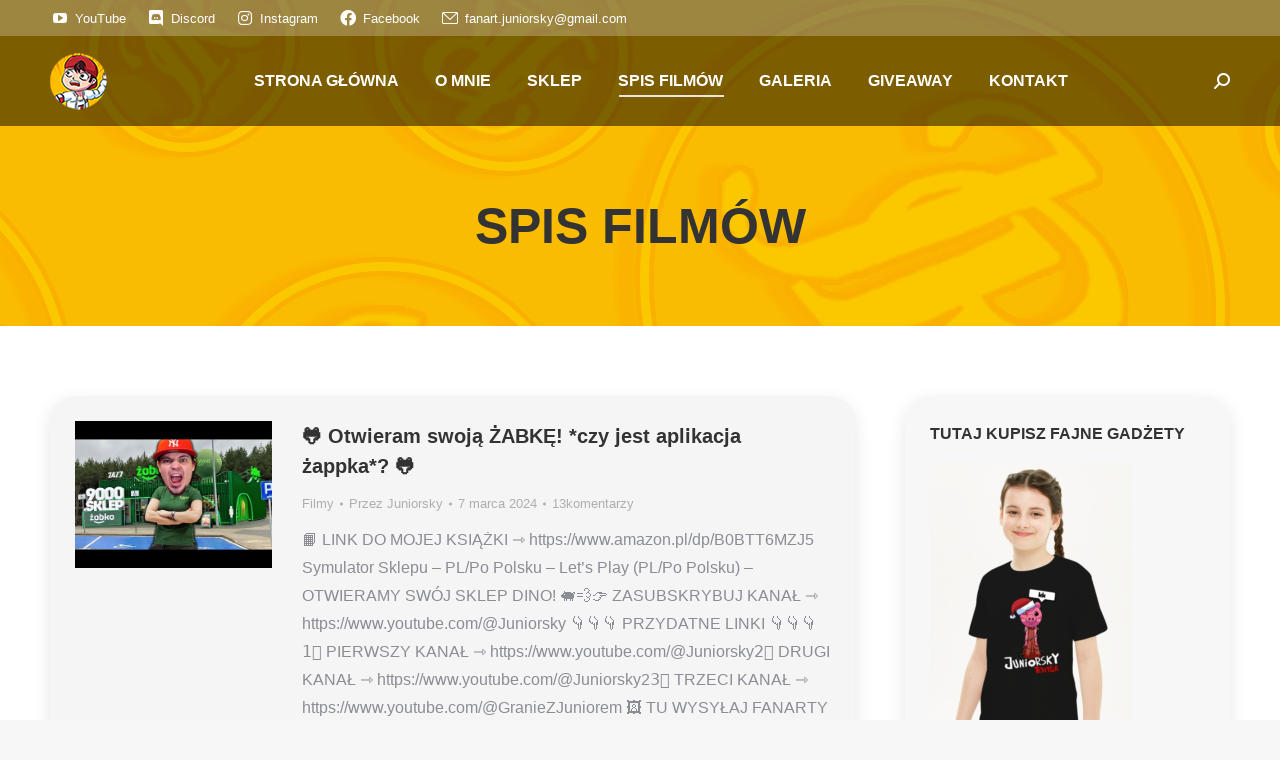

--- FILE ---
content_type: text/html; charset=UTF-8
request_url: https://juniorsky.pl/spis-filmow/page/105/
body_size: 23523
content:
<!DOCTYPE html>
<!--[if !(IE 6) | !(IE 7) | !(IE 8)  ]><!--><html lang="pl-PL" class="no-js">
<!--<![endif]--><head><meta charset="UTF-8" /><link rel="preconnect" href="https://fonts.gstatic.com/" crossorigin /><meta name="viewport" content="width=device-width, initial-scale=1, maximum-scale=1, user-scalable=0"><meta name="theme-color" content="#ffcc00"/><link rel="profile" href="https://gmpg.org/xfn/11" /> <script type="text/javascript">if (/Android|webOS|iPhone|iPad|iPod|BlackBerry|IEMobile|Opera Mini/i.test(navigator.userAgent)) {
                var originalAddEventListener = EventTarget.prototype.addEventListener,
                    oldWidth = window.innerWidth;

                EventTarget.prototype.addEventListener = function (eventName, eventHandler, useCapture) {
                    if (eventName === "resize") {
                        originalAddEventListener.call(this, eventName, function (event) {
                            if (oldWidth === window.innerWidth) {
                                return;
                            }
                            else if (oldWidth !== window.innerWidth) {
                                oldWidth = window.innerWidth;
                            }
                            if (eventHandler.handleEvent) {
                                eventHandler.handleEvent.call(this, event);
                            }
                            else {
                                eventHandler.call(this, event);
                            };
                        }, useCapture);
                    }
                    else {
                        originalAddEventListener.call(this, eventName, eventHandler, useCapture);
                    };
                };
            };</script> <meta name='robots' content='noindex, nofollow' /> <script>!function(f,b,e,v,n,t,s){if(f.fbq)return;n=f.fbq=function(){n.callMethod?
			n.callMethod.apply(n,arguments):n.queue.push(arguments)};if(!f._fbq)f._fbq=n;
			n.push=n;n.loaded=!0;n.version='2.0';n.queue=[];t=b.createElement(e);t.async=!0;
			t.src=v;s=b.getElementsByTagName(e)[0];s.parentNode.insertBefore(t,s)}(window,
			document,'script','https://connect.facebook.net/en_US/fbevents.js');
			fbq('init', '3618027578290877' );			fbq('track', 'PageView');</script> <noscript><img height="1" width="1" style="display:none"
src="https://www.facebook.com/tr?id=3618027578290877&ev=PageView&noscript=1"
/></noscript><title>SPIS FILMÓW - Strona 105 z 359 - Juniorsky.pl</title><meta property="og:locale" content="pl_PL" /><meta property="og:type" content="article" /><meta property="og:title" content="SPIS FILMÓW - Strona 105 z 359 - Juniorsky.pl" /><meta property="og:url" content="https://juniorsky.pl/spis-filmow/" /><meta property="og:site_name" content="Juniorsky.pl" /><meta name="twitter:card" content="summary_large_image" /> <script type="application/ld+json" class="yoast-schema-graph">{"@context":"https://schema.org","@graph":[{"@type":["Person","Organization"],"@id":"https://juniorsky.pl/#/schema/person/01cf857a95939ba626d1ce918ff79234","name":"Juniorsky","image":{"@type":"ImageObject","@id":"https://juniorsky.pl/#personlogo","inLanguage":"pl-PL","url":"https://secure.gravatar.com/avatar/11c7b69836889ebe854fa6839dd1f074?s=96&d=mm&r=g","contentUrl":"https://secure.gravatar.com/avatar/11c7b69836889ebe854fa6839dd1f074?s=96&d=mm&r=g","caption":"Juniorsky"},"logo":{"@id":"https://juniorsky.pl/#personlogo"}},{"@type":"WebSite","@id":"https://juniorsky.pl/#website","url":"https://juniorsky.pl/","name":"Juniorsky.pl","description":"Siemanko Uszanowanko!","publisher":{"@id":"https://juniorsky.pl/#/schema/person/01cf857a95939ba626d1ce918ff79234"},"potentialAction":[{"@type":"SearchAction","target":{"@type":"EntryPoint","urlTemplate":"https://juniorsky.pl/?s={search_term_string}"},"query-input":"required name=search_term_string"}],"inLanguage":"pl-PL"},{"@type":["WebPage","CollectionPage"],"@id":"https://juniorsky.pl/spis-filmow/page/105/#webpage","url":"https://juniorsky.pl/spis-filmow/page/105/","name":"SPIS FILM\u00d3W - Strona 105 z 359 - Juniorsky.pl","isPartOf":{"@id":"https://juniorsky.pl/#website"},"datePublished":"2020-11-25T19:43:22+00:00","dateModified":"2020-11-25T20:05:13+00:00","breadcrumb":{"@id":"https://juniorsky.pl/spis-filmow/page/105/#breadcrumb"},"inLanguage":"pl-PL","potentialAction":[{"@type":"ReadAction","target":["https://juniorsky.pl/spis-filmow/page/105/"]}]},{"@type":"BreadcrumbList","@id":"https://juniorsky.pl/spis-filmow/page/105/#breadcrumb","itemListElement":[{"@type":"ListItem","position":1,"name":"Strona g\u0142\u00f3wna","item":"https://juniorsky.pl/"},{"@type":"ListItem","position":2,"name":"SPIS FILM\u00d3W"}]}]}</script> <link rel='dns-prefetch' href='//cdnjs.cloudflare.com' /><link rel='dns-prefetch' href='//ws.sharethis.com' /><link rel='dns-prefetch' href='//www.googletagmanager.com' /><link rel='dns-prefetch' href='//maxcdn.bootstrapcdn.com' /><link rel='dns-prefetch' href='//fonts.googleapis.com' /><link rel='dns-prefetch' href='//s.w.org' /><link rel="alternate" type="application/rss+xml" title="Juniorsky.pl &raquo; Kanał z wpisami" href="https://juniorsky.pl/feed/" /><link rel="alternate" type="application/rss+xml" title="Juniorsky.pl &raquo; Kanał z komentarzami" href="https://juniorsky.pl/comments/feed/" /><link rel='stylesheet' id='litespeed-cache-dummy-css'  href='https://juniorsky.pl/wp-content/plugins/litespeed-cache/assets/css/litespeed-dummy.css?ver=5.8.12' type='text/css' media='all' /><link data-optimized="1" rel='stylesheet' id='sb_instagram_styles-css'  href='https://juniorsky.pl/wp-content/litespeed/css/7599162deb224799e10cb431b19a0aed.css?ver=85a8c' type='text/css' media='all' /><link data-optimized="1" rel='stylesheet' id='layerslider-css'  href='https://juniorsky.pl/wp-content/litespeed/css/1e9fa745a04012b511f26006152e5486.css?ver=f6255' type='text/css' media='all' /><link data-optimized="1" rel='stylesheet' id='wp-block-library-css'  href='https://juniorsky.pl/wp-content/litespeed/css/13930e02b3d588269b7abb346105545a.css?ver=29dcf' type='text/css' media='all' /><style id='wp-block-library-theme-inline-css' type='text/css'>#start-resizable-editor-section{display:none}.wp-block-audio figcaption{color:#555;font-size:13px;text-align:center}.is-dark-theme .wp-block-audio figcaption{color:hsla(0,0%,100%,.65)}.wp-block-code{font-family:Menlo,Consolas,monaco,monospace;color:#1e1e1e;padding:.8em 1em;border:1px solid #ddd;border-radius:4px}.wp-block-embed figcaption{color:#555;font-size:13px;text-align:center}.is-dark-theme .wp-block-embed figcaption{color:hsla(0,0%,100%,.65)}.blocks-gallery-caption{color:#555;font-size:13px;text-align:center}.is-dark-theme .blocks-gallery-caption{color:hsla(0,0%,100%,.65)}.wp-block-image figcaption{color:#555;font-size:13px;text-align:center}.is-dark-theme .wp-block-image figcaption{color:hsla(0,0%,100%,.65)}.wp-block-pullquote{border-top:4px solid;border-bottom:4px solid;margin-bottom:1.75em;color:currentColor}.wp-block-pullquote__citation,.wp-block-pullquote cite,.wp-block-pullquote footer{color:currentColor;text-transform:uppercase;font-size:.8125em;font-style:normal}.wp-block-quote{border-left:.25em solid;margin:0 0 1.75em;padding-left:1em}.wp-block-quote cite,.wp-block-quote footer{color:currentColor;font-size:.8125em;position:relative;font-style:normal}.wp-block-quote.has-text-align-right{border-left:none;border-right:.25em solid;padding-left:0;padding-right:1em}.wp-block-quote.has-text-align-center{border:none;padding-left:0}.wp-block-quote.is-large,.wp-block-quote.is-style-large{border:none}.wp-block-search .wp-block-search__label{font-weight:700}.wp-block-group.has-background{padding:1.25em 2.375em;margin-top:0;margin-bottom:0}.wp-block-separator{border:none;border-bottom:2px solid;margin-left:auto;margin-right:auto;opacity:.4}.wp-block-separator:not(.is-style-wide):not(.is-style-dots){width:100px}.wp-block-separator.has-background:not(.is-style-dots){border-bottom:none;height:1px}.wp-block-separator.has-background:not(.is-style-wide):not(.is-style-dots){height:2px}.wp-block-table thead{border-bottom:3px solid}.wp-block-table tfoot{border-top:3px solid}.wp-block-table td,.wp-block-table th{padding:.5em;border:1px solid;word-break:normal}.wp-block-table figcaption{color:#555;font-size:13px;text-align:center}.is-dark-theme .wp-block-table figcaption{color:hsla(0,0%,100%,.65)}.wp-block-video figcaption{color:#555;font-size:13px;text-align:center}.is-dark-theme .wp-block-video figcaption{color:hsla(0,0%,100%,.65)}.wp-block-template-part.has-background{padding:1.25em 2.375em;margin-top:0;margin-bottom:0}#end-resizable-editor-section{display:none}</style><link data-optimized="1" rel='stylesheet' id='wc-blocks-vendors-style-css'  href='https://juniorsky.pl/wp-content/litespeed/css/586b0030d336c8c36bd44a1a2ba9aeb9.css?ver=d6602' type='text/css' media='all' /><link data-optimized="1" rel='stylesheet' id='wc-blocks-style-css'  href='https://juniorsky.pl/wp-content/litespeed/css/42d9a13b5e809ac99107aa4ae431fc4a.css?ver=32589' type='text/css' media='all' /><link data-optimized="1" rel='stylesheet' id='contact-form-7-css'  href='https://juniorsky.pl/wp-content/litespeed/css/8ff8e56c9ed6e9c349c82bbaf7234a1f.css?ver=9891f' type='text/css' media='all' /><link data-optimized="1" rel='stylesheet' id='go-pricing-styles-css'  href='https://juniorsky.pl/wp-content/litespeed/css/6506a1fd8d81e856570996bf54b6d319.css?ver=1cd5a' type='text/css' media='all' /><link data-optimized="1" rel='stylesheet' id='menu-image-css'  href='https://juniorsky.pl/wp-content/litespeed/css/6f59c97f3ecb035721cc89064274beee.css?ver=4a4a8' type='text/css' media='all' /><link data-optimized="1" rel='stylesheet' id='dashicons-css'  href='https://juniorsky.pl/wp-content/litespeed/css/d2b18acb2943014d55182cb1164dd272.css?ver=83ce6' type='text/css' media='all' /><link rel='stylesheet' id='simple-share-buttons-adder-font-awesome-css'  href='//maxcdn.bootstrapcdn.com/font-awesome/4.3.0/css/font-awesome.min.css?ver=8.2.6' type='text/css' media='all' /><link data-optimized="1" rel='stylesheet' id='stripe-handler-ng-style-css'  href='https://juniorsky.pl/wp-content/litespeed/css/755c6aa74e10b6988e83787887b8ec15.css?ver=6d245' type='text/css' media='all' /><style id='woocommerce-inline-inline-css' type='text/css'>.woocommerce form .form-row .required { visibility: visible; }</style><link data-optimized="1" rel='stylesheet' id='coderevolution-front-css-css'  href='https://juniorsky.pl/wp-content/litespeed/css/03b2597a6fc4b94193524f1b09d7b3ae.css?ver=bb61d' type='text/css' media='all' /><style id='coderevolution-front-css-inline-css' type='text/css'>.youtubomatic_wh{width:580px;height:380px;}</style><link data-optimized="1" rel='stylesheet' id='youtubomatic-thumbnail-css-css'  href='https://juniorsky.pl/wp-content/litespeed/css/3a1d90be2c823c23f96857631516d473.css?ver=19fc6' type='text/css' media='all' /><link data-optimized="1" rel='stylesheet' id='the7-icomoon-numbers-32x32-css'  href='https://juniorsky.pl/wp-content/litespeed/css/0a2dc768e4baa81e4c2649791c8998cf.css?ver=d081c' type='text/css' media='all' /><link data-optimized="1" rel='stylesheet' id='dt-main-css'  href='https://juniorsky.pl/wp-content/litespeed/css/2106f619b1d2df6ab40bb9e9c74ae373.css?ver=08160' type='text/css' media='all' /><style id='dt-main-inline-css' type='text/css'>body #load {
  display: block;
  height: 100%;
  overflow: hidden;
  position: fixed;
  width: 100%;
  z-index: 9901;
  opacity: 1;
  visibility: visible;
  transition: all .35s ease-out;
}
.load-wrap {
  width: 100%;
  height: 100%;
  background-position: center center;
  background-repeat: no-repeat;
  text-align: center;
}
.load-wrap > svg {
  position: absolute;
  top: 50%;
  left: 50%;
  transform: translate(-50%,-50%);
}
#load {
  background-color: #ffffff;
}
.uil-default rect:not(.bk) {
  fill: #fabc00;
}
.uil-ring > path {
  fill: #fabc00;
}
.ring-loader .circle {
  fill: #fabc00;
}
.ring-loader .moving-circle {
  fill: #fabc00;
}
.uil-hourglass .glass {
  stroke: #fabc00;
}
.uil-hourglass .sand {
  fill: #fabc00;
}
.spinner-loader .load-wrap {
  background-image: url("data:image/svg+xml,%3Csvg width='75px' height='75px' xmlns='http://www.w3.org/2000/svg' viewBox='0 0 100 100' preserveAspectRatio='xMidYMid' class='uil-default'%3E%3Crect x='0' y='0' width='100' height='100' fill='none' class='bk'%3E%3C/rect%3E%3Crect  x='46.5' y='40' width='7' height='20' rx='5' ry='5' fill='%23fabc00' transform='rotate(0 50 50) translate(0 -30)'%3E  %3Canimate attributeName='opacity' from='1' to='0' dur='1s' begin='0s' repeatCount='indefinite'/%3E%3C/rect%3E%3Crect  x='46.5' y='40' width='7' height='20' rx='5' ry='5' fill='%23fabc00' transform='rotate(30 50 50) translate(0 -30)'%3E  %3Canimate attributeName='opacity' from='1' to='0' dur='1s' begin='0.08333333333333333s' repeatCount='indefinite'/%3E%3C/rect%3E%3Crect  x='46.5' y='40' width='7' height='20' rx='5' ry='5' fill='%23fabc00' transform='rotate(60 50 50) translate(0 -30)'%3E  %3Canimate attributeName='opacity' from='1' to='0' dur='1s' begin='0.16666666666666666s' repeatCount='indefinite'/%3E%3C/rect%3E%3Crect  x='46.5' y='40' width='7' height='20' rx='5' ry='5' fill='%23fabc00' transform='rotate(90 50 50) translate(0 -30)'%3E  %3Canimate attributeName='opacity' from='1' to='0' dur='1s' begin='0.25s' repeatCount='indefinite'/%3E%3C/rect%3E%3Crect  x='46.5' y='40' width='7' height='20' rx='5' ry='5' fill='%23fabc00' transform='rotate(120 50 50) translate(0 -30)'%3E  %3Canimate attributeName='opacity' from='1' to='0' dur='1s' begin='0.3333333333333333s' repeatCount='indefinite'/%3E%3C/rect%3E%3Crect  x='46.5' y='40' width='7' height='20' rx='5' ry='5' fill='%23fabc00' transform='rotate(150 50 50) translate(0 -30)'%3E  %3Canimate attributeName='opacity' from='1' to='0' dur='1s' begin='0.4166666666666667s' repeatCount='indefinite'/%3E%3C/rect%3E%3Crect  x='46.5' y='40' width='7' height='20' rx='5' ry='5' fill='%23fabc00' transform='rotate(180 50 50) translate(0 -30)'%3E  %3Canimate attributeName='opacity' from='1' to='0' dur='1s' begin='0.5s' repeatCount='indefinite'/%3E%3C/rect%3E%3Crect  x='46.5' y='40' width='7' height='20' rx='5' ry='5' fill='%23fabc00' transform='rotate(210 50 50) translate(0 -30)'%3E  %3Canimate attributeName='opacity' from='1' to='0' dur='1s' begin='0.5833333333333334s' repeatCount='indefinite'/%3E%3C/rect%3E%3Crect  x='46.5' y='40' width='7' height='20' rx='5' ry='5' fill='%23fabc00' transform='rotate(240 50 50) translate(0 -30)'%3E  %3Canimate attributeName='opacity' from='1' to='0' dur='1s' begin='0.6666666666666666s' repeatCount='indefinite'/%3E%3C/rect%3E%3Crect  x='46.5' y='40' width='7' height='20' rx='5' ry='5' fill='%23fabc00' transform='rotate(270 50 50) translate(0 -30)'%3E  %3Canimate attributeName='opacity' from='1' to='0' dur='1s' begin='0.75s' repeatCount='indefinite'/%3E%3C/rect%3E%3Crect  x='46.5' y='40' width='7' height='20' rx='5' ry='5' fill='%23fabc00' transform='rotate(300 50 50) translate(0 -30)'%3E  %3Canimate attributeName='opacity' from='1' to='0' dur='1s' begin='0.8333333333333334s' repeatCount='indefinite'/%3E%3C/rect%3E%3Crect  x='46.5' y='40' width='7' height='20' rx='5' ry='5' fill='%23fabc00' transform='rotate(330 50 50) translate(0 -30)'%3E  %3Canimate attributeName='opacity' from='1' to='0' dur='1s' begin='0.9166666666666666s' repeatCount='indefinite'/%3E%3C/rect%3E%3C/svg%3E");
}
.ring-loader .load-wrap {
  background-image: url("data:image/svg+xml,%3Csvg xmlns='http://www.w3.org/2000/svg' viewBox='0 0 32 32' width='72' height='72' fill='%23fabc00'%3E   %3Cpath opacity='.25' d='M16 0 A16 16 0 0 0 16 32 A16 16 0 0 0 16 0 M16 4 A12 12 0 0 1 16 28 A12 12 0 0 1 16 4'/%3E   %3Cpath d='M16 0 A16 16 0 0 1 32 16 L28 16 A12 12 0 0 0 16 4z'%3E     %3CanimateTransform attributeName='transform' type='rotate' from='0 16 16' to='360 16 16' dur='0.8s' repeatCount='indefinite' /%3E   %3C/path%3E %3C/svg%3E");
}
.hourglass-loader .load-wrap {
  background-image: url("data:image/svg+xml,%3Csvg xmlns='http://www.w3.org/2000/svg' viewBox='0 0 32 32' width='72' height='72' fill='%23fabc00'%3E   %3Cpath transform='translate(2)' d='M0 12 V20 H4 V12z'%3E      %3Canimate attributeName='d' values='M0 12 V20 H4 V12z; M0 4 V28 H4 V4z; M0 12 V20 H4 V12z; M0 12 V20 H4 V12z' dur='1.2s' repeatCount='indefinite' begin='0' keytimes='0;.2;.5;1' keySplines='0.2 0.2 0.4 0.8;0.2 0.6 0.4 0.8;0.2 0.8 0.4 0.8' calcMode='spline'  /%3E   %3C/path%3E   %3Cpath transform='translate(8)' d='M0 12 V20 H4 V12z'%3E     %3Canimate attributeName='d' values='M0 12 V20 H4 V12z; M0 4 V28 H4 V4z; M0 12 V20 H4 V12z; M0 12 V20 H4 V12z' dur='1.2s' repeatCount='indefinite' begin='0.2' keytimes='0;.2;.5;1' keySplines='0.2 0.2 0.4 0.8;0.2 0.6 0.4 0.8;0.2 0.8 0.4 0.8' calcMode='spline'  /%3E   %3C/path%3E   %3Cpath transform='translate(14)' d='M0 12 V20 H4 V12z'%3E     %3Canimate attributeName='d' values='M0 12 V20 H4 V12z; M0 4 V28 H4 V4z; M0 12 V20 H4 V12z; M0 12 V20 H4 V12z' dur='1.2s' repeatCount='indefinite' begin='0.4' keytimes='0;.2;.5;1' keySplines='0.2 0.2 0.4 0.8;0.2 0.6 0.4 0.8;0.2 0.8 0.4 0.8' calcMode='spline' /%3E   %3C/path%3E   %3Cpath transform='translate(20)' d='M0 12 V20 H4 V12z'%3E     %3Canimate attributeName='d' values='M0 12 V20 H4 V12z; M0 4 V28 H4 V4z; M0 12 V20 H4 V12z; M0 12 V20 H4 V12z' dur='1.2s' repeatCount='indefinite' begin='0.6' keytimes='0;.2;.5;1' keySplines='0.2 0.2 0.4 0.8;0.2 0.6 0.4 0.8;0.2 0.8 0.4 0.8' calcMode='spline' /%3E   %3C/path%3E   %3Cpath transform='translate(26)' d='M0 12 V20 H4 V12z'%3E     %3Canimate attributeName='d' values='M0 12 V20 H4 V12z; M0 4 V28 H4 V4z; M0 12 V20 H4 V12z; M0 12 V20 H4 V12z' dur='1.2s' repeatCount='indefinite' begin='0.8' keytimes='0;.2;.5;1' keySplines='0.2 0.2 0.4 0.8;0.2 0.6 0.4 0.8;0.2 0.8 0.4 0.8' calcMode='spline' /%3E   %3C/path%3E %3C/svg%3E");
}</style><link data-optimized="1" rel='stylesheet' id='the7-font-css'  href='https://juniorsky.pl/wp-content/litespeed/css/f4ce45c42e56a7f98e69de619af463f2.css?ver=35c9c' type='text/css' media='all' /><link data-optimized="1" rel='stylesheet' id='the7-awesome-fonts-css'  href='https://juniorsky.pl/wp-content/litespeed/css/1b41c369542d14c719c51430accb85b2.css?ver=fac53' type='text/css' media='all' /><link data-optimized="1" rel='stylesheet' id='the7-custom-scrollbar-css'  href='https://juniorsky.pl/wp-content/litespeed/css/d4b8597030d4e20a1098256ff48f609a.css?ver=19b36' type='text/css' media='all' /><link data-optimized="1" rel='stylesheet' id='the7-wpbakery-css'  href='https://juniorsky.pl/wp-content/litespeed/css/39be8755355f9dae3e13d81f3ca9fb34.css?ver=4018a' type='text/css' media='all' /><link data-optimized="1" rel='stylesheet' id='the7-core-css'  href='https://juniorsky.pl/wp-content/litespeed/css/9efe9aeea870fc6643964f7c887b942c.css?ver=18b30' type='text/css' media='all' /><link data-optimized="1" rel='stylesheet' id='the7-css-vars-css'  href='https://juniorsky.pl/wp-content/litespeed/css/e7521135439ce095215ee8ca39323b8d.css?ver=6c5c6' type='text/css' media='all' /><link data-optimized="1" rel='stylesheet' id='dt-custom-css'  href='https://juniorsky.pl/wp-content/litespeed/css/96b59a28cf4bf0c420c82bbf2f75a28f.css?ver=663f9' type='text/css' media='all' /><link data-optimized="1" rel='stylesheet' id='wc-dt-custom-css'  href='https://juniorsky.pl/wp-content/litespeed/css/2f4a1b1846059980f178408dfbf4d5f2.css?ver=cab7d' type='text/css' media='all' /><link data-optimized="1" rel='stylesheet' id='dt-media-css'  href='https://juniorsky.pl/wp-content/litespeed/css/e7b3032f8764b98726b8fa5d3693ce25.css?ver=d96c4' type='text/css' media='all' /><link data-optimized="1" rel='stylesheet' id='the7-mega-menu-css'  href='https://juniorsky.pl/wp-content/litespeed/css/46c3b767444f3b9439c9382a86861fe9.css?ver=4ce6e' type='text/css' media='all' /><link data-optimized="1" rel='stylesheet' id='the7-elements-albums-portfolio-css'  href='https://juniorsky.pl/wp-content/litespeed/css/d8d4077984df9ef5f2be1128e941998c.css?ver=bc9ef' type='text/css' media='all' /><link data-optimized="1" rel='stylesheet' id='the7-elements-css'  href='https://juniorsky.pl/wp-content/litespeed/css/b4d59e5437e940cb148508af12819123.css?ver=66809' type='text/css' media='all' /><link data-optimized="1" rel='stylesheet' id='style-css'  href='https://juniorsky.pl/wp-content/litespeed/css/b6560f814a12609d5d29f6ceddfd1ad8.css?ver=03291' type='text/css' media='all' /><link data-optimized="1" rel='stylesheet' id='the7-elementor-global-css'  href='https://juniorsky.pl/wp-content/litespeed/css/c05474ab7d06cfb44c3e7f04fb21e69b.css?ver=c9af3' type='text/css' media='all' /><link data-optimized="1" rel='stylesheet' id='__EPYT__style-css'  href='https://juniorsky.pl/wp-content/litespeed/css/68e313cb3768c734391712bd3fc08cc7.css?ver=c7807' type='text/css' media='all' /><style id='__EPYT__style-inline-css' type='text/css'>.epyt-gallery-thumb {
                        width: 33.333%;
                }</style> <script type='text/javascript' src='https://juniorsky.pl/wp-includes/js/jquery/jquery.min.js?ver=3.6.0' id='jquery-core-js'></script> <script data-optimized="1" type='text/javascript' src='https://juniorsky.pl/wp-content/litespeed/js/8828cb66308edf1dbed599f00293b7ed.js?ver=2971f' id='jquery-migrate-js'></script> <script type='text/javascript' id='layerslider-greensock-js-extra'>/*  */
var LS_Meta = {"v":"6.10.2"};
/*  */</script> <script data-optimized="1" type='text/javascript' src='https://juniorsky.pl/wp-content/litespeed/js/6bd8fee5c5f5b6710a4d0f4125319883.js?ver=ac51e' id='layerslider-greensock-js'></script> <script type='text/javascript' src='https://juniorsky.pl/wp-content/plugins/LayerSlider/static/layerslider/js/layerslider.kreaturamedia.jquery.js?ver=6.10.2' id='layerslider-js'></script> <script data-optimized="1" type='text/javascript' src='https://juniorsky.pl/wp-content/litespeed/js/c29f0805fa71662894b86b7d9c8422c2.js?ver=953f8' id='layerslider-transitions-js'></script> <script type='text/javascript' id='gw-tweenmax-js-before'>var oldGS=window.GreenSockGlobals,oldGSQueue=window._gsQueue,oldGSDefine=window._gsDefine;window._gsDefine=null;delete(window._gsDefine);var gwGS=window.GreenSockGlobals={};</script> <script type='text/javascript' src='https://cdnjs.cloudflare.com/ajax/libs/gsap/1.11.2/TweenMax.min.js' id='gw-tweenmax-js'></script> <script type='text/javascript' id='gw-tweenmax-js-after'>try{window.GreenSockGlobals=null;window._gsQueue=null;window._gsDefine=null;delete(window.GreenSockGlobals);delete(window._gsQueue);delete(window._gsDefine);window.GreenSockGlobals=oldGS;window._gsQueue=oldGSQueue;window._gsDefine=oldGSDefine;}catch(e){}</script> <script id='st_insights_js' type='text/javascript' src='https://ws.sharethis.com/button/st_insights.js?publisher=4d48b7c5-0ae3-43d4-bfbe-3ff8c17a8ae6&#038;product=simpleshare&#038;ver=8.2.6' id='ssba-sharethis-js'></script> <script data-optimized="1" type='text/javascript' src='https://juniorsky.pl/wp-content/litespeed/js/69b33d92caf38374b070f98914014bd0.js?ver=75181' id='jquery-blockui-js'></script> <script type='text/javascript' id='wc-add-to-cart-js-extra'>/*  */
var wc_add_to_cart_params = {"ajax_url":"\/wp-admin\/admin-ajax.php","wc_ajax_url":"\/?wc-ajax=%%endpoint%%","i18n_view_cart":"Zobacz koszyk","cart_url":"https:\/\/juniorsky.pl\/koszyk\/","is_cart":"","cart_redirect_after_add":"no"};
/*  */</script> <script data-optimized="1" type='text/javascript' src='https://juniorsky.pl/wp-content/litespeed/js/8593b9612280073616232d9b708e392d.js?ver=b0769' id='wc-add-to-cart-js'></script> <script data-optimized="1" type='text/javascript' src='https://juniorsky.pl/wp-content/litespeed/js/4325a902b703e3a6f8110cf984017f00.js?ver=8025e' id='vc_woocommerce-add-to-cart-js-js'></script>  <script type='text/javascript' src='https://www.googletagmanager.com/gtag/js?id=UA-181726574-1' id='google_gtagjs-js' async></script> <script type='text/javascript' id='google_gtagjs-js-after'>window.dataLayer = window.dataLayer || [];function gtag(){dataLayer.push(arguments);}
gtag('set', 'linker', {"domains":["juniorsky.pl"]} );
gtag("js", new Date());
gtag("set", "developer_id.dZTNiMT", true);
gtag("config", "UA-181726574-1", {"anonymize_ip":true});</script>  <script type='text/javascript' id='dt-above-fold-js-extra'>/*  */
var dtLocal = {"themeUrl":"https:\/\/juniorsky.pl\/wp-content\/themes\/dt-the7","passText":"Aby zobaczy\u0107 chronion\u0105 tre\u015b\u0107, wprowad\u017a has\u0142o poni\u017cej:","moreButtonText":{"loading":"Wczytywanie...","loadMore":"Wczytaj wi\u0119cej"},"postID":"63164","ajaxurl":"https:\/\/juniorsky.pl\/wp-admin\/admin-ajax.php","REST":{"baseUrl":"https:\/\/juniorsky.pl\/wp-json\/the7\/v1","endpoints":{"sendMail":"\/send-mail"}},"contactMessages":{"required":"Jedno lub kilka p\u00f3l nie zosta\u0142o poprawnie wype\u0142nionych. Prosz\u0119 sprawdzi\u0107 i spr\u00f3bowa\u0107 jeszcze raz.","terms":"Please accept the privacy policy.","fillTheCaptchaError":"Please, fill the captcha."},"captchaSiteKey":"","ajaxNonce":"71b773b1c9","pageData":"","themeSettings":{"smoothScroll":"off","lazyLoading":false,"accentColor":{"mode":"solid","color":"#ffcc00"},"desktopHeader":{"height":90},"ToggleCaptionEnabled":"disabled","ToggleCaption":"Nawigacja","floatingHeader":{"showAfter":94,"showMenu":true,"height":60,"logo":{"showLogo":true,"html":"<img class=\" preload-me\" src=\"https:\/\/juniorsky.pl\/wp-content\/uploads\/2021\/03\/Awatar-Shiro-57x-57-001.png\" srcset=\"https:\/\/juniorsky.pl\/wp-content\/uploads\/2021\/03\/Awatar-Shiro-57x-57-001.png 57w, https:\/\/juniorsky.pl\/wp-content\/uploads\/2021\/03\/Awatar-Shiro-114x-114-001.png 114w\" width=\"57\" height=\"57\"   sizes=\"57px\" alt=\"Juniorsky.pl\" \/>","url":"https:\/\/juniorsky.pl\/"}},"topLine":{"floatingTopLine":{"logo":{"showLogo":false,"html":""}}},"mobileHeader":{"firstSwitchPoint":992,"secondSwitchPoint":778,"firstSwitchPointHeight":60,"secondSwitchPointHeight":60,"mobileToggleCaptionEnabled":"disabled","mobileToggleCaption":"Menu"},"stickyMobileHeaderFirstSwitch":{"logo":{"html":"<img class=\" preload-me\" src=\"https:\/\/juniorsky.pl\/wp-content\/uploads\/2021\/03\/Awatar-Shiro-44x-44-001.png\" srcset=\"https:\/\/juniorsky.pl\/wp-content\/uploads\/2021\/03\/Awatar-Shiro-44x-44-001.png 44w, https:\/\/juniorsky.pl\/wp-content\/uploads\/2021\/03\/Awatar-Shiro-88x-88-001.png 88w\" width=\"44\" height=\"44\"   sizes=\"44px\" alt=\"Juniorsky.pl\" \/>"}},"stickyMobileHeaderSecondSwitch":{"logo":{"html":"<img class=\" preload-me\" src=\"https:\/\/juniorsky.pl\/wp-content\/uploads\/2021\/03\/Awatar-Shiro-44x-44-001.png\" srcset=\"https:\/\/juniorsky.pl\/wp-content\/uploads\/2021\/03\/Awatar-Shiro-44x-44-001.png 44w, https:\/\/juniorsky.pl\/wp-content\/uploads\/2021\/03\/Awatar-Shiro-88x-88-001.png 88w\" width=\"44\" height=\"44\"   sizes=\"44px\" alt=\"Juniorsky.pl\" \/>"}},"content":{"textColor":"#8b8d94","headerColor":"#333333"},"sidebar":{"switchPoint":992},"boxedWidth":"1280px","stripes":{"stripe1":{"textColor":"#787d85","headerColor":"#3b3f4a"},"stripe2":{"textColor":"#8b9199","headerColor":"#ffffff"},"stripe3":{"textColor":"#ffffff","headerColor":"#ffffff"}}},"VCMobileScreenWidth":"778","wcCartFragmentHash":"29d3754a32efd9aafe78e989e9792af4","elementor":{"settings":{"container_width":1140}}};
var dtShare = {"shareButtonText":{"facebook":"Udost\u0119pnij na Facebooku","twitter":"Tweetnij","pinterest":"Przypnij to","linkedin":"Udost\u0119pnij na Linkedin","whatsapp":"Udost\u0119pnij na Whatsapp"},"overlayOpacity":"85"};
/*  */</script> <script data-optimized="1" type='text/javascript' src='https://juniorsky.pl/wp-content/litespeed/js/a8a55e9c4b917912cdfc2a27115b8433.js?ver=00125' id='dt-above-fold-js'></script> <script data-optimized="1" type='text/javascript' src='https://juniorsky.pl/wp-content/litespeed/js/e946148eeb9c246ef120efd4f685c457.js?ver=67743' id='dt-woocommerce-js'></script> <script type='text/javascript' id='__ytprefs__-js-extra'>/*  */
var _EPYT_ = {"ajaxurl":"https:\/\/juniorsky.pl\/wp-admin\/admin-ajax.php","security":"7ab3bd94e9","gallery_scrolloffset":"20","eppathtoscripts":"https:\/\/juniorsky.pl\/wp-content\/plugins\/youtube-embed-plus\/scripts\/","eppath":"https:\/\/juniorsky.pl\/wp-content\/plugins\/youtube-embed-plus\/","epresponsiveselector":"[\"iframe.__youtube_prefs_widget__\"]","epdovol":"1","version":"13.4.3","evselector":"iframe.__youtube_prefs__[src], iframe[src*=\"youtube.com\/embed\/\"], iframe[src*=\"youtube-nocookie.com\/embed\/\"]","ajax_compat":"","ytapi_load":"light","pause_others":"","stopMobileBuffer":"1","vi_active":"","vi_js_posttypes":[]};
/*  */</script> <script data-optimized="1" type='text/javascript' src='https://juniorsky.pl/wp-content/litespeed/js/aaeea9c755edf613606a5f562c5e4f75.js?ver=4aaa7' id='__ytprefs__-js'></script> <meta name="generator" content="Powered by LayerSlider 6.10.2 - Multi-Purpose, Responsive, Parallax, Mobile-Friendly Slider Plugin for WordPress." /><link rel="https://api.w.org/" href="https://juniorsky.pl/wp-json/" /><link rel="EditURI" type="application/rsd+xml" title="RSD" href="https://juniorsky.pl/xmlrpc.php?rsd" /><link rel="wlwmanifest" type="application/wlwmanifest+xml" href="https://juniorsky.pl/wp-includes/wlwmanifest.xml" /><meta name="generator" content="WordPress 5.8.12" /><meta name="generator" content="WooCommerce 7.2.3" /><meta name="generator" content="Site Kit by Google 1.41.0" />	<noscript><style>.woocommerce-product-gallery{ opacity: 1 !important; }</style></noscript><meta name="generator" content="Elementor 3.11.5; settings: css_print_method-external, google_font-enabled, font_display-auto"><meta name="onesignal" content="wordpress-plugin"/> <script>window.OneSignal = window.OneSignal || [];

      OneSignal.push( function() {
        OneSignal.SERVICE_WORKER_UPDATER_PATH = "OneSignalSDKUpdaterWorker.js.php";
                      OneSignal.SERVICE_WORKER_PATH = "OneSignalSDKWorker.js.php";
                      OneSignal.SERVICE_WORKER_PARAM = { scope: "/" };
        OneSignal.setDefaultNotificationUrl("https://juniorsky.pl");
        var oneSignal_options = {};
        window._oneSignalInitOptions = oneSignal_options;

        oneSignal_options['wordpress'] = true;
oneSignal_options['appId'] = 'ec368f9f-2991-4c79-8917-f2e5c1333df1';
oneSignal_options['allowLocalhostAsSecureOrigin'] = true;
oneSignal_options['welcomeNotification'] = { };
oneSignal_options['welcomeNotification']['title'] = "";
oneSignal_options['welcomeNotification']['message'] = "Dziękuję za subskrypcję!";
oneSignal_options['path'] = "https://juniorsky.pl/wp-content/plugins/onesignal-free-web-push-notifications/sdk_files/";
oneSignal_options['safari_web_id'] = "web.onesignal.auto.5a33fe23-ccc7-4feb-afe0-cf26b0b7b29c";
oneSignal_options['persistNotification'] = true;
oneSignal_options['promptOptions'] = { };
oneSignal_options['promptOptions']['actionMessage'] = "Zasubskrybujesz mnie? Obiecuję, że nie pożałujesz!";
oneSignal_options['promptOptions']['acceptButtonText'] = "POZWÓL";
oneSignal_options['promptOptions']['cancelButtonText'] = "Nie, dziękuję";
oneSignal_options['notifyButton'] = { };
oneSignal_options['notifyButton']['enable'] = true;
oneSignal_options['notifyButton']['position'] = 'bottom-right';
oneSignal_options['notifyButton']['theme'] = 'default';
oneSignal_options['notifyButton']['size'] = 'medium';
oneSignal_options['notifyButton']['showCredit'] = false;
oneSignal_options['notifyButton']['text'] = {};
oneSignal_options['notifyButton']['text']['tip.state.unsubscribed'] = 'Subskrybuj, aby być na bieżąco!';
oneSignal_options['notifyButton']['text']['tip.state.subscribed'] = 'Zasubskrybowałeś powiadomienia';
oneSignal_options['notifyButton']['text']['tip.state.blocked'] = 'Zablokowałeś powiadomienia';
oneSignal_options['notifyButton']['text']['message.action.subscribed'] = 'Dziękuję za subskrypcję!';
oneSignal_options['notifyButton']['text']['message.action.resubscribed'] = 'Jesteś subskrybentem powiadomień';
oneSignal_options['notifyButton']['text']['message.action.unsubscribed'] = 'Już nie dostaniesz żadnych powiadomień';
oneSignal_options['notifyButton']['text']['dialog.main.title'] = 'Powiadomienia';
oneSignal_options['notifyButton']['text']['dialog.main.button.subscribe'] = 'Subskrybuj';
oneSignal_options['notifyButton']['text']['dialog.main.button.unsubscribe'] = 'Odsubskrybuj';
oneSignal_options['notifyButton']['text']['dialog.blocked.title'] = 'Odblokuj powiadomienia';
oneSignal_options['notifyButton']['text']['dialog.blocked.message'] = 'Podążaj za tymi instrukcjami, aby pozwolić na powiadomienia:';
                OneSignal.init(window._oneSignalInitOptions);
                OneSignal.showSlidedownPrompt();      });

      function documentInitOneSignal() {
        var oneSignal_elements = document.getElementsByClassName("OneSignal-prompt");

        var oneSignalLinkClickHandler = function(event) { OneSignal.push(['registerForPushNotifications']); event.preventDefault(); };        for(var i = 0; i < oneSignal_elements.length; i++)
          oneSignal_elements[i].addEventListener('click', oneSignalLinkClickHandler, false);
      }

      if (document.readyState === 'complete') {
           documentInitOneSignal();
      }
      else {
           window.addEventListener("load", function(event){
               documentInitOneSignal();
          });
      }</script> <meta name="generator" content="Powered by WPBakery Page Builder - drag and drop page builder for WordPress."/><meta name="generator" content="Powered by Slider Revolution 6.5.8 - responsive, Mobile-Friendly Slider Plugin for WordPress with comfortable drag and drop interface." /> <script type="text/javascript" id="the7-loader-script">document.addEventListener("DOMContentLoaded", function(event) { 
	var load = document.getElementById("load");
	if(!load.classList.contains('loader-removed')){
		var removeLoading = setTimeout(function() {
			load.className += " loader-removed";
		}, 300);
	}
});</script> <link rel="icon" href="https://juniorsky.pl/wp-content/uploads/2021/03/Awatar-Shiro-16x-16-001.png" type="image/png" sizes="16x16"/><link rel="icon" href="https://juniorsky.pl/wp-content/uploads/2021/03/Awatar-Shiro-32x-32-001.png" type="image/png" sizes="32x32"/><link rel="apple-touch-icon" href="https://juniorsky.pl/wp-content/uploads/2021/03/Awatar-Shiro-60x-60-001.png"><link rel="apple-touch-icon" sizes="76x76" href="https://juniorsky.pl/wp-content/uploads/2021/03/Awatar-Shiro-76x-76-001.png"><link rel="apple-touch-icon" sizes="120x120" href="https://juniorsky.pl/wp-content/uploads/2021/03/Awatar-Shiro-120x-120-001.png"><link rel="apple-touch-icon" sizes="152x152" href="https://juniorsky.pl/wp-content/uploads/2021/03/Awatar-Shiro-152x152-001.png"><script type="text/javascript">function setREVStartSize(e){
			//window.requestAnimationFrame(function() {				 
				window.RSIW = window.RSIW===undefined ? window.innerWidth : window.RSIW;	
				window.RSIH = window.RSIH===undefined ? window.innerHeight : window.RSIH;	
				try {								
					var pw = document.getElementById(e.c).parentNode.offsetWidth,
						newh;
					pw = pw===0 || isNaN(pw) ? window.RSIW : pw;
					e.tabw = e.tabw===undefined ? 0 : parseInt(e.tabw);
					e.thumbw = e.thumbw===undefined ? 0 : parseInt(e.thumbw);
					e.tabh = e.tabh===undefined ? 0 : parseInt(e.tabh);
					e.thumbh = e.thumbh===undefined ? 0 : parseInt(e.thumbh);
					e.tabhide = e.tabhide===undefined ? 0 : parseInt(e.tabhide);
					e.thumbhide = e.thumbhide===undefined ? 0 : parseInt(e.thumbhide);
					e.mh = e.mh===undefined || e.mh=="" || e.mh==="auto" ? 0 : parseInt(e.mh,0);		
					if(e.layout==="fullscreen" || e.l==="fullscreen") 						
						newh = Math.max(e.mh,window.RSIH);					
					else{					
						e.gw = Array.isArray(e.gw) ? e.gw : [e.gw];
						for (var i in e.rl) if (e.gw[i]===undefined || e.gw[i]===0) e.gw[i] = e.gw[i-1];					
						e.gh = e.el===undefined || e.el==="" || (Array.isArray(e.el) && e.el.length==0)? e.gh : e.el;
						e.gh = Array.isArray(e.gh) ? e.gh : [e.gh];
						for (var i in e.rl) if (e.gh[i]===undefined || e.gh[i]===0) e.gh[i] = e.gh[i-1];
											
						var nl = new Array(e.rl.length),
							ix = 0,						
							sl;					
						e.tabw = e.tabhide>=pw ? 0 : e.tabw;
						e.thumbw = e.thumbhide>=pw ? 0 : e.thumbw;
						e.tabh = e.tabhide>=pw ? 0 : e.tabh;
						e.thumbh = e.thumbhide>=pw ? 0 : e.thumbh;					
						for (var i in e.rl) nl[i] = e.rl[i]<window.RSIW ? 0 : e.rl[i];
						sl = nl[0];									
						for (var i in nl) if (sl>nl[i] && nl[i]>0) { sl = nl[i]; ix=i;}															
						var m = pw>(e.gw[ix]+e.tabw+e.thumbw) ? 1 : (pw-(e.tabw+e.thumbw)) / (e.gw[ix]);					
						newh =  (e.gh[ix] * m) + (e.tabh + e.thumbh);
					}
					var el = document.getElementById(e.c);
					if (el!==null && el) el.style.height = newh+"px";					
					el = document.getElementById(e.c+"_wrapper");
					if (el!==null && el) {
						el.style.height = newh+"px";
						el.style.display = "block";
					}
				} catch(e){
					console.log("Failure at Presize of Slider:" + e)
				}					   
			//});
		  };</script> <noscript><style>.wpb_animate_when_almost_visible { opacity: 1; }</style></noscript><style id='the7-custom-inline-css' type='text/css'>.sub-nav .menu-item i.fa,
.sub-nav .menu-item i.fas,
.sub-nav .menu-item i.far,
.sub-nav .menu-item i.fab {
	text-align: center;
	width: 1.25em;
}</style></head><body data-rsssl=1 id="the7-body" class="blog paged wp-custom-logo wp-embed-responsive paged-105 theme-dt-the7 the7-core-ver-2.7.4 woocommerce-no-js layout-list transparent dt-responsive-on right-mobile-menu-close-icon ouside-menu-close-icon mobile-hamburger-close-bg-enable mobile-hamburger-close-bg-hover-enable  fade-medium-mobile-menu-close-icon fade-medium-menu-close-icon srcset-enabled btn-flat custom-btn-color custom-btn-hover-color shadow-element-decoration phantom-sticky phantom-shadow-decoration phantom-custom-logo-on floating-top-bar sticky-mobile-header top-header first-switch-logo-left first-switch-menu-right second-switch-logo-left second-switch-menu-right right-mobile-menu layzr-loading-on popup-message-style dt-fa-compatibility the7-ver-9.17.1.1 wpb-js-composer js-comp-ver-6.5.0 vc_responsive elementor-default elementor-kit-57177"><div id="load" class="hourglass-loader"><div class="load-wrap"></div></div><div id="page" >
<a class="skip-link screen-reader-text" href="#content">Przewiń do zawartości</a><div class="masthead inline-header center light-preset-color widgets full-height shadow-decoration shadow-mobile-header-decoration medium-mobile-menu-icon dt-parent-menu-clickable show-sub-menu-on-hover show-device-logo show-mobile-logo"  role="banner"><div class="top-bar full-width-line top-bar-line-hide"><div class="top-bar-bg" ></div><div class="left-widgets mini-widgets"><a href="http://www.youtube.com/c/TomiJunior?sub_confirmation=1" class="mini-contacts multipurpose_2 show-on-desktop near-logo-first-switch in-menu-second-switch"><i class="fa-fw icomoon-the7-font-youtube"></i>YouTube</a><a href="https://discord.com/invite/juniorsky" class="mini-contacts multipurpose_1 show-on-desktop near-logo-first-switch in-menu-second-switch"><i class="fa-fw fab fa-discord"></i>Discord</a><a href="https://www.instagram.com/tomi_juniorsky/" class="mini-contacts multipurpose_3 show-on-desktop near-logo-first-switch in-menu-second-switch"><i class="fa-fw fab fa-instagram"></i>Instagram</a><a href="https://www.facebook.com/groups/1857771401123195/" class="mini-contacts multipurpose_4 show-on-desktop near-logo-first-switch in-menu-second-switch"><i class="fa-fw fab fa-facebook"></i>Facebook</a><a href="mailto:fanart.juniorsky@gmail.com" class="mini-contacts phone show-on-desktop in-top-bar-left in-menu-second-switch"><i class="fa-fw icomoon-the7-font-the7-mail-03"></i>fanart.juniorsky@gmail.com</a></div><div class="mini-widgets right-widgets"></div></div><header class="header-bar"><div class="branding"><div id="site-title" class="assistive-text">Juniorsky.pl</div><div id="site-description" class="assistive-text">Siemanko Uszanowanko!</div>
<a class="" href="https://juniorsky.pl/"><img class=" preload-me" src="https://juniorsky.pl/wp-content/uploads/2021/03/Awatar-Shiro-57x-57-001.png" srcset="https://juniorsky.pl/wp-content/uploads/2021/03/Awatar-Shiro-57x-57-001.png 57w, https://juniorsky.pl/wp-content/uploads/2021/03/Awatar-Shiro-114x-114-001.png 114w" width="57" height="57"   sizes="57px" alt="Juniorsky.pl" /><img class="mobile-logo preload-me" src="https://juniorsky.pl/wp-content/uploads/2021/03/Awatar-Shiro-44x-44-001.png" srcset="https://juniorsky.pl/wp-content/uploads/2021/03/Awatar-Shiro-44x-44-001.png 44w, https://juniorsky.pl/wp-content/uploads/2021/03/Awatar-Shiro-88x-88-001.png 88w" width="44" height="44"   sizes="44px" alt="Juniorsky.pl" /></a></div><ul id="primary-menu" class="main-nav underline-decoration l-to-r-line outside-item-remove-margin" role="menubar"><li class="menu-item menu-item-type-custom menu-item-object-custom menu-item-home menu-item-85 first" role="presentation"><a href='https://juniorsky.pl' data-level='1' role="menuitem"><span class="menu-item-text"><span class="menu-text">STRONA GŁÓWNA</span></span></a></li><li class="menu-item menu-item-type-post_type menu-item-object-page menu-item-83" role="presentation"><a href='https://juniorsky.pl/o-mnie/' data-level='1' role="menuitem"><span class="menu-item-text"><span class="menu-text">O MNIE</span></span></a></li><li class="menu-item menu-item-type-custom menu-item-object-custom menu-item-57359" role="presentation"><a href='https://juniorsky.cupsell.pl/' target='_blank' data-level='1' role="menuitem"><span class="menu-item-text"><span class="menu-text">SKLEP</span></span></a></li><li class="menu-item menu-item-type-post_type menu-item-object-page current-menu-item page_item page-item-57578 current_page_item current_page_parent menu-item-57580 act" role="presentation"><a href='https://juniorsky.pl/spis-filmow/' data-level='1' role="menuitem"><span class="menu-item-text"><span class="menu-text">SPIS FILMÓW</span></span></a></li><li class="menu-item menu-item-type-custom menu-item-object-custom menu-item-has-children menu-item-57576 has-children" role="presentation"><a href='#' data-level='1' role="menuitem"><span class="menu-item-text"><span class="menu-text">GALERIA</span></span></a><ul class="sub-nav hover-style-bg level-arrows-on" role="menubar"><li class="menu-item menu-item-type-post_type menu-item-object-page menu-item-57540 first" role="presentation"><a href='https://juniorsky.pl/galeria-filmow/' data-level='2' role="menuitem"><span class="menu-item-text"><span class="menu-text">GALERIA FILMÓW</span></span></a></li></ul></li><li class="menu-item menu-item-type-post_type menu-item-object-page menu-item-58571" role="presentation"><a href='https://juniorsky.pl/giveaway/' data-level='1' role="menuitem"><span class="menu-item-text"><span class="menu-text">GIVEAWAY</span></span></a></li><li class="menu-item menu-item-type-post_type menu-item-object-page menu-item-78" role="presentation"><a href='https://juniorsky.pl/kontakt/' data-level='1' role="menuitem"><span class="menu-item-text"><span class="menu-text">KONTAKT</span></span></a></li></ul><div class="mini-widgets"><div class="mini-search show-on-desktop near-logo-first-switch near-logo-second-switch popup-search custom-icon"><form class="searchform mini-widget-searchform" role="search" method="get" action="https://juniorsky.pl/"><div class="screen-reader-text">Szukaj:</div>
<a href="" class="submit text-disable"><i class=" mw-icon the7-mw-icon-search-bold"></i></a><div class="popup-search-wrap">
<input type="text" class="field searchform-s" name="s" value="" placeholder="Szukaj na stronie ..." title="Search form"/>
<a href="" class="search-icon"><i class="the7-mw-icon-search-bold"></i></a></div><input type="submit" class="assistive-text searchsubmit" value="Idź!"/></form></div></div></header></div><div class="dt-mobile-header mobile-menu-show-divider"><div class="dt-close-mobile-menu-icon"><div class="close-line-wrap"><span class="close-line"></span><span class="close-line"></span><span class="close-line"></span></div></div><ul id="mobile-menu" class="mobile-main-nav" role="menubar"><li class="menu-item menu-item-type-custom menu-item-object-custom menu-item-home menu-item-85 first" role="presentation"><a href='https://juniorsky.pl' data-level='1' role="menuitem"><span class="menu-item-text"><span class="menu-text">STRONA GŁÓWNA</span></span></a></li><li class="menu-item menu-item-type-post_type menu-item-object-page menu-item-83" role="presentation"><a href='https://juniorsky.pl/o-mnie/' data-level='1' role="menuitem"><span class="menu-item-text"><span class="menu-text">O MNIE</span></span></a></li><li class="menu-item menu-item-type-custom menu-item-object-custom menu-item-57359" role="presentation"><a href='https://juniorsky.cupsell.pl/' target='_blank' data-level='1' role="menuitem"><span class="menu-item-text"><span class="menu-text">SKLEP</span></span></a></li><li class="menu-item menu-item-type-post_type menu-item-object-page current-menu-item page_item page-item-57578 current_page_item current_page_parent menu-item-57580 act" role="presentation"><a href='https://juniorsky.pl/spis-filmow/' data-level='1' role="menuitem"><span class="menu-item-text"><span class="menu-text">SPIS FILMÓW</span></span></a></li><li class="menu-item menu-item-type-custom menu-item-object-custom menu-item-has-children menu-item-57576 has-children" role="presentation"><a href='#' data-level='1' role="menuitem"><span class="menu-item-text"><span class="menu-text">GALERIA</span></span></a><ul class="sub-nav hover-style-bg level-arrows-on" role="menubar"><li class="menu-item menu-item-type-post_type menu-item-object-page menu-item-57540 first" role="presentation"><a href='https://juniorsky.pl/galeria-filmow/' data-level='2' role="menuitem"><span class="menu-item-text"><span class="menu-text">GALERIA FILMÓW</span></span></a></li></ul></li><li class="menu-item menu-item-type-post_type menu-item-object-page menu-item-58571" role="presentation"><a href='https://juniorsky.pl/giveaway/' data-level='1' role="menuitem"><span class="menu-item-text"><span class="menu-text">GIVEAWAY</span></span></a></li><li class="menu-item menu-item-type-post_type menu-item-object-page menu-item-78" role="presentation"><a href='https://juniorsky.pl/kontakt/' data-level='1' role="menuitem"><span class="menu-item-text"><span class="menu-text">KONTAKT</span></span></a></li></ul><div class='mobile-mini-widgets-in-menu'></div></div><div class="page-title title-center solid-bg breadcrumbs-off page-title-responsive-enabled bg-img-enabled" data-prlx-speed="1"><div class="wf-wrap"><div class="page-title-head hgroup"><h1 >SPIS FILMÓW</h1></div></div></div><div id="main" class="sidebar-right sidebar-divider-off"><div class="main-gradient"></div><div class="wf-wrap"><div class="wf-container-main"><div id="content" class="content" role="main"><div class="articles-list"><article class="post project-odd post-63164 type-post status-publish format-standard has-post-thumbnail hentry category-filmy category-187 bg-on description-off"><div class="blog-media wf-td" style="width: 30%;"><a href="https://juniorsky.pl/%f0%9f%90%b8-otwieram-swoja-zabke-czy-jest-aplikacja-zappka-%f0%9f%90%b8/" class="rollover alignleft layzr-bg" ><img class="preload-me lazy-load" src="data:image/svg+xml,%3Csvg%20xmlns%3D&#39;http%3A%2F%2Fwww.w3.org%2F2000%2Fsvg&#39;%20viewBox%3D&#39;0%200%20480%20360&#39;%2F%3E" data-src="https://juniorsky.pl/wp-content/uploads/2024/03/63164-otwieram-swoja-zabke-czy-jest-aplikacja-zappka.jpg" data-srcset="https://juniorsky.pl/wp-content/uploads/2024/03/63164-otwieram-swoja-zabke-czy-jest-aplikacja-zappka.jpg 480w" alt="&#x1f438; Otwieram swoją ŻABKĘ! *czy jest aplikacja żappka*? &#x1f438;" title="otwieram-swoja-zabke-czy-jest-aplikacja-zappka.jpg" width="480" height="360"  /></a></div><div class="blog-content wf-td" style="width: 70%;"><h3 class="entry-title"><a href="https://juniorsky.pl/%f0%9f%90%b8-otwieram-swoja-zabke-czy-jest-aplikacja-zappka-%f0%9f%90%b8/" title="&#x1f438; Otwieram swoją ŻABKĘ! *czy jest aplikacja żappka*? &#x1f438;" rel="bookmark">&#x1f438; Otwieram swoją ŻABKĘ! *czy jest aplikacja żappka*? &#x1f438;</a></h3><div class="entry-meta"><span class="category-link"><a href="https://juniorsky.pl/category/filmy/" >Filmy</a></span><a class="author vcard" href="https://juniorsky.pl/author/admin/" title="Zobacz wszystkie wpisy użytkownika Juniorsky" rel="author">Przez <span class="fn">Juniorsky</span></a><a href="https://juniorsky.pl/2024/03/07/" title="17:07" class="data-link" rel="bookmark"><time class="entry-date updated" datetime="2024-03-07T17:07:00+01:00">7 marca 2024</time></a><a href="https://juniorsky.pl/%f0%9f%90%b8-otwieram-swoja-zabke-czy-jest-aplikacja-zappka-%f0%9f%90%b8/#comments" class="comment-link" >13komentarzy</a></div><p>&#x1f4d9; LINK DO MOJEJ KSIĄŻKI ⇾ https://www.amazon.pl/dp/B0BTT6MZJ5 Symulator Sklepu &#8211; PL/Po Polsku &#8211; Let&#8217;s Play (PL/Po Polsku) &#8211; OTWIERAMY SWÓJ SKLEP DINO! &#x1f416;&#x1f4a8;&#x1f449; ZASUBSKRYBUJ KANAŁ ⇾ https://www.youtube.com/@Juniorsky &#x1f447;&#x1f447;&#x1f447; PRZYDATNE LINKI &#x1f447;&#x1f447;&#x1f447; 1&#xfe0f;&#x20e3; PIERWSZY KANAŁ ⇾ https://www.youtube.com/@Juniorsky2&#xfe0f;&#x20e3; DRUGI KANAŁ ⇾ https://www.youtube.com/@Juniorsky23&#xfe0f;&#x20e3; TRZECI KANAŁ ⇾ https://www.youtube.com/@GranieZJuniorem &#x1f5bc;&#xfe0f; TU WYSYŁAJ FANARTY ⇾ fanart.juniorsky@gmail.com&#x1f929; SKLEP JUNIORSKIEGO (reklama) ⇾ https://juniorsky.pl&#x1f4bb;&hellip;</p><a href="https://juniorsky.pl/%f0%9f%90%b8-otwieram-swoja-zabke-czy-jest-aplikacja-zappka-%f0%9f%90%b8/" class="details more-link" aria-label="Read more about &#x1f438; Otwieram swoją ŻABKĘ! *czy jest aplikacja żappka*? &#x1f438;">Szczegóły</a></div></article><article class="post project-odd post-63166 type-post status-publish format-standard has-post-thumbnail hentry category-filmy category-187 bg-on description-off"><div class="blog-media wf-td" style="width: 30%;"><a href="https://juniorsky.pl/wioze-audi-rs3-moja-rozowa-ciezarowka-chyba-nie-dojade-%f0%9f%9a%9a-logistics-simulator/" class="rollover alignleft layzr-bg" ><img class="preload-me lazy-load" src="data:image/svg+xml,%3Csvg%20xmlns%3D&#39;http%3A%2F%2Fwww.w3.org%2F2000%2Fsvg&#39;%20viewBox%3D&#39;0%200%20480%20360&#39;%2F%3E" data-src="https://juniorsky.pl/wp-content/uploads/2024/03/63166-wioze-audi-rs3-moja-rozowa-ciezarowka-chyba-nie-dojade-logistics-simulator.jpg" data-srcset="https://juniorsky.pl/wp-content/uploads/2024/03/63166-wioze-audi-rs3-moja-rozowa-ciezarowka-chyba-nie-dojade-logistics-simulator.jpg 480w" alt="Wiozę AUDI RS3 moją RÓŻOWĄ CIĘŻARÓWKĄ! *chyba nie dojadę* &#x1f69a; Logistics Simulator" title="wioze-audi-rs3-moja-rozowa-ciezarowka-chyba-nie-dojade-logistics-simulator.jpg" width="480" height="360"  /></a></div><div class="blog-content wf-td" style="width: 70%;"><h3 class="entry-title"><a href="https://juniorsky.pl/wioze-audi-rs3-moja-rozowa-ciezarowka-chyba-nie-dojade-%f0%9f%9a%9a-logistics-simulator/" title="Wiozę AUDI RS3 moją RÓŻOWĄ CIĘŻARÓWKĄ! *chyba nie dojadę* &#x1f69a; Logistics Simulator" rel="bookmark">Wiozę AUDI RS3 moją RÓŻOWĄ CIĘŻARÓWKĄ! *chyba nie dojadę* &#x1f69a; Logistics Simulator</a></h3><div class="entry-meta"><span class="category-link"><a href="https://juniorsky.pl/category/filmy/" >Filmy</a></span><a class="author vcard" href="https://juniorsky.pl/author/admin/" title="Zobacz wszystkie wpisy użytkownika Juniorsky" rel="author">Przez <span class="fn">Juniorsky</span></a><a href="https://juniorsky.pl/2024/03/07/" title="14:36" class="data-link" rel="bookmark"><time class="entry-date updated" datetime="2024-03-07T14:36:00+01:00">7 marca 2024</time></a><a href="https://juniorsky.pl/wioze-audi-rs3-moja-rozowa-ciezarowka-chyba-nie-dojade-%f0%9f%9a%9a-logistics-simulator/#comments" class="comment-link" >9komentarzy</a></div><p>&#x1f4d9; LINK DO MOJEJ KSIĄŻKI ⇾ https://www.amazon.pl/dp/B0BTT6MZJ5 Truck And Logistics Simulator &#8211; PL/Po Polsku &#8211; Let&#8217;s Play (PL/Po Polsku) &#8211; Eurotruck Simulator 3 &#x1f416;&#x1f4a8;&#x1f449; ZASUBSKRYBUJ KANAŁ ⇾ https://www.youtube.com/@Juniorsky &#x1f447;&#x1f447;&#x1f447; PRZYDATNE LINKI &#x1f447;&#x1f447;&#x1f447; 1&#xfe0f;&#x20e3; PIERWSZY KANAŁ ⇾ https://www.youtube.com/@Juniorsky2&#xfe0f;&#x20e3; DRUGI KANAŁ ⇾ https://www.youtube.com/@Juniorsky23&#xfe0f;&#x20e3; TRZECI KANAŁ ⇾ https://www.youtube.com/@GranieZJuniorem &#x1f5bc;&#xfe0f; TU WYSYŁAJ FANARTY ⇾ fanart.juniorsky@gmail.com&#x1f929; SKLEP JUNIORSKIEGO (reklama) ⇾&hellip;</p><a href="https://juniorsky.pl/wioze-audi-rs3-moja-rozowa-ciezarowka-chyba-nie-dojade-%f0%9f%9a%9a-logistics-simulator/" class="details more-link" aria-label="Read more about Wiozę AUDI RS3 moją RÓŻOWĄ CIĘŻARÓWKĄ! *chyba nie dojadę* &#x1f69a; Logistics Simulator">Szczegóły</a></div></article><article class="post project-odd post-63160 type-post status-publish format-standard has-post-thumbnail hentry category-filmy category-187 bg-on description-off"><div class="blog-media wf-td" style="width: 30%;"><a href="https://juniorsky.pl/%f0%9f%8c%aa%ef%b8%8f-porwalo-krowy-w-symulatorze-polowania-na-tornada-%f0%9f%8c%80/" class="rollover alignleft layzr-bg" ><img class="preload-me lazy-load" src="data:image/svg+xml,%3Csvg%20xmlns%3D&#39;http%3A%2F%2Fwww.w3.org%2F2000%2Fsvg&#39;%20viewBox%3D&#39;0%200%20480%20360&#39;%2F%3E" data-src="https://juniorsky.pl/wp-content/uploads/2024/03/63160-porwalo-krowy-w-symulatorze-polowania-na-tornada.jpg" data-srcset="https://juniorsky.pl/wp-content/uploads/2024/03/63160-porwalo-krowy-w-symulatorze-polowania-na-tornada.jpg 480w" alt="&#x1f32a;&#xfe0f; PORWAŁO KROWY W SYMULATORZE POLOWANIA NA TORNADA &#x1f300;" title="porwalo-krowy-w-symulatorze-polowania-na-tornada.jpg" width="480" height="360"  /></a></div><div class="blog-content wf-td" style="width: 70%;"><h3 class="entry-title"><a href="https://juniorsky.pl/%f0%9f%8c%aa%ef%b8%8f-porwalo-krowy-w-symulatorze-polowania-na-tornada-%f0%9f%8c%80/" title="&#x1f32a;&#xfe0f; PORWAŁO KROWY W SYMULATORZE POLOWANIA NA TORNADA &#x1f300;" rel="bookmark">&#x1f32a;&#xfe0f; PORWAŁO KROWY W SYMULATORZE POLOWANIA NA TORNADA &#x1f300;</a></h3><div class="entry-meta"><span class="category-link"><a href="https://juniorsky.pl/category/filmy/" >Filmy</a></span><a class="author vcard" href="https://juniorsky.pl/author/admin/" title="Zobacz wszystkie wpisy użytkownika Juniorsky" rel="author">Przez <span class="fn">Juniorsky</span></a><a href="https://juniorsky.pl/2024/03/06/" title="17:07" class="data-link" rel="bookmark"><time class="entry-date updated" datetime="2024-03-06T17:07:00+01:00">6 marca 2024</time></a><a href="https://juniorsky.pl/%f0%9f%8c%aa%ef%b8%8f-porwalo-krowy-w-symulatorze-polowania-na-tornada-%f0%9f%8c%80/#comments" class="comment-link" >5komentarzy</a></div><p>&#x1f4d9; LINK DO MOJEJ KSIĄŻKI ⇾ https://www.amazon.pl/dp/B0BTT6MZJ5 Storm Chasers &#8211; PL/Po Polsku &#8211; Let&#8217;s Play (PL/Po Polsku) &#8211; ROBIMY ZDJĘCIA WIELKIM TORNADOM &#x1f416;&#x1f4a8;&#x1f449; ZASUBSKRYBUJ KANAŁ ⇾ https://www.youtube.com/@Juniorsky &#x1f447;&#x1f447;&#x1f447; PRZYDATNE LINKI &#x1f447;&#x1f447;&#x1f447; 1&#xfe0f;&#x20e3; PIERWSZY KANAŁ ⇾ https://www.youtube.com/@Juniorsky2&#xfe0f;&#x20e3; DRUGI KANAŁ ⇾ https://www.youtube.com/@Juniorsky23&#xfe0f;&#x20e3; TRZECI KANAŁ ⇾ https://www.youtube.com/@GranieZJuniorem &#x1f5bc;&#xfe0f; TU WYSYŁAJ FANARTY ⇾ fanart.juniorsky@gmail.com&#x1f929; SKLEP JUNIORSKIEGO (reklama) ⇾ https://juniorsky.pl&#x1f4bb;&hellip;</p><a href="https://juniorsky.pl/%f0%9f%8c%aa%ef%b8%8f-porwalo-krowy-w-symulatorze-polowania-na-tornada-%f0%9f%8c%80/" class="details more-link" aria-label="Read more about &#x1f32a;&#xfe0f; PORWAŁO KROWY W SYMULATORZE POLOWANIA NA TORNADA &#x1f300;">Szczegóły</a></div></article><article class="post project-odd post-63162 type-post status-publish format-standard has-post-thumbnail hentry category-filmy category-187 bg-on description-off"><div class="blog-media wf-td" style="width: 30%;"><a href="https://juniorsky.pl/baldi-gra-na-gitarze-jest-rockmanem-%f0%9f%a7%91%e2%80%8d%f0%9f%8f%ab-baldis-na-modach/" class="rollover alignleft layzr-bg" ><img class="preload-me lazy-load" src="data:image/svg+xml,%3Csvg%20xmlns%3D&#39;http%3A%2F%2Fwww.w3.org%2F2000%2Fsvg&#39;%20viewBox%3D&#39;0%200%20480%20360&#39;%2F%3E" data-src="https://juniorsky.pl/wp-content/uploads/2024/03/63162-baldi-gra-na-gitarze-jest-rockmanem-baldis-na-modach.jpg" data-srcset="https://juniorsky.pl/wp-content/uploads/2024/03/63162-baldi-gra-na-gitarze-jest-rockmanem-baldis-na-modach.jpg 480w" alt="Baldi Gra Na GITARZE! *jest rockmanem!* &#x1f9d1;&#x200d;&#x1f3eb; Baldi&#8217;s Na Modach" title="baldi-gra-na-gitarze-jest-rockmanem-baldis-na-modach.jpg" width="480" height="360"  /></a></div><div class="blog-content wf-td" style="width: 70%;"><h3 class="entry-title"><a href="https://juniorsky.pl/baldi-gra-na-gitarze-jest-rockmanem-%f0%9f%a7%91%e2%80%8d%f0%9f%8f%ab-baldis-na-modach/" title="Baldi Gra Na GITARZE! *jest rockmanem!* &#x1f9d1;&#x200d;&#x1f3eb; Baldi&#8217;s Na Modach" rel="bookmark">Baldi Gra Na GITARZE! *jest rockmanem!* &#x1f9d1;&#x200d;&#x1f3eb; Baldi&#8217;s Na Modach</a></h3><div class="entry-meta"><span class="category-link"><a href="https://juniorsky.pl/category/filmy/" >Filmy</a></span><a class="author vcard" href="https://juniorsky.pl/author/admin/" title="Zobacz wszystkie wpisy użytkownika Juniorsky" rel="author">Przez <span class="fn">Juniorsky</span></a><a href="https://juniorsky.pl/2024/03/06/" title="15:07" class="data-link" rel="bookmark"><time class="entry-date updated" datetime="2024-03-06T15:07:00+01:00">6 marca 2024</time></a><a href="https://juniorsky.pl/baldi-gra-na-gitarze-jest-rockmanem-%f0%9f%a7%91%e2%80%8d%f0%9f%8f%ab-baldis-na-modach/#comments" class="comment-link" >3komentarze</a></div><p>&#x1f4d9; LINK DO MOJEJ KSIĄŻKI ⇾ https://www.amazon.pl/dp/B0BTT6MZJ5 Baldi&#8217;s Basics Remastered &#8211; PL/Po Polsku &#8211; Let&#8217;s Play (PL/Po Polsku) &#8211; łYSY NAUCZYCIEL MATEMATYKI &#x1f416;&#x1f4a8;&#x1f449; ZASUBSKRYBUJ KANAŁ ⇾ https://www.youtube.com/@Juniorsky &#x1f447;&#x1f447;&#x1f447; PRZYDATNE LINKI &#x1f447;&#x1f447;&#x1f447; 1&#xfe0f;&#x20e3; PIERWSZY KANAŁ ⇾ https://www.youtube.com/@Juniorsky2&#xfe0f;&#x20e3; DRUGI KANAŁ ⇾ https://www.youtube.com/@Juniorsky23&#xfe0f;&#x20e3; TRZECI KANAŁ ⇾ https://www.youtube.com/@GranieZJuniorem &#x1f5bc;&#xfe0f; TU WYSYŁAJ FANARTY ⇾ fanart.juniorsky@gmail.com&#x1f929; SKLEP JUNIORSKIEGO (reklama) ⇾ https://juniorsky.pl&#x1f4bb;&hellip;</p><a href="https://juniorsky.pl/baldi-gra-na-gitarze-jest-rockmanem-%f0%9f%a7%91%e2%80%8d%f0%9f%8f%ab-baldis-na-modach/" class="details more-link" aria-label="Read more about Baldi Gra Na GITARZE! *jest rockmanem!* &#x1f9d1;&#x200d;&#x1f3eb; Baldi&#8217;s Na Modach">Szczegóły</a></div></article><article class="post project-odd post-63158 type-post status-publish format-standard has-post-thumbnail hentry category-filmy category-187 bg-on description-off"><div class="blog-media wf-td" style="width: 30%;"><a href="https://juniorsky.pl/wjechalem-ciezarowka-na-plaze-w-lebie-opalanko-%f0%9f%9a%9b-euro-truck-simulator-2/" class="rollover alignleft layzr-bg" ><img class="preload-me lazy-load" src="data:image/svg+xml,%3Csvg%20xmlns%3D&#39;http%3A%2F%2Fwww.w3.org%2F2000%2Fsvg&#39;%20viewBox%3D&#39;0%200%20480%20360&#39;%2F%3E" data-src="https://juniorsky.pl/wp-content/uploads/2024/03/63158-wjechalem-ciezarowka-na-plaze-w-lebie-opalanko-euro-truck-simulator-2.jpg" data-srcset="https://juniorsky.pl/wp-content/uploads/2024/03/63158-wjechalem-ciezarowka-na-plaze-w-lebie-opalanko-euro-truck-simulator-2.jpg 480w" alt="Wjechałem CIĘŻARÓWKĄ na PLAŻE w ŁEBIE! *opalanko* &#x1f69b; Euro Truck Simulator 2" title="wjechalem-ciezarowka-na-plaze-w-lebie-opalanko-euro-truck-simulator-2.jpg" width="480" height="360"  /></a></div><div class="blog-content wf-td" style="width: 70%;"><h3 class="entry-title"><a href="https://juniorsky.pl/wjechalem-ciezarowka-na-plaze-w-lebie-opalanko-%f0%9f%9a%9b-euro-truck-simulator-2/" title="Wjechałem CIĘŻARÓWKĄ na PLAŻE w ŁEBIE! *opalanko* &#x1f69b; Euro Truck Simulator 2" rel="bookmark">Wjechałem CIĘŻARÓWKĄ na PLAŻE w ŁEBIE! *opalanko* &#x1f69b; Euro Truck Simulator 2</a></h3><div class="entry-meta"><span class="category-link"><a href="https://juniorsky.pl/category/filmy/" >Filmy</a></span><a class="author vcard" href="https://juniorsky.pl/author/admin/" title="Zobacz wszystkie wpisy użytkownika Juniorsky" rel="author">Przez <span class="fn">Juniorsky</span></a><a href="https://juniorsky.pl/2024/03/06/" title="14:36" class="data-link" rel="bookmark"><time class="entry-date updated" datetime="2024-03-06T14:36:00+01:00">6 marca 2024</time></a><a href="https://juniorsky.pl/wjechalem-ciezarowka-na-plaze-w-lebie-opalanko-%f0%9f%9a%9b-euro-truck-simulator-2/#comments" class="comment-link" >8komentarzy</a></div><p>&#x1f4d9; LINK DO MOJEJ KSIĄŻKI ⇾ https://www.amazon.pl/dp/B0BTT6MZJ5 ETS2 &#8211; PL/Po Polsku &#8211; Let&#8217;s Play (PL/Po Polsku) &#8211; Eurotruck Simulator 2 JEST MEGA! &#x1f416;&#x1f4a8;&#x1f449; ZASUBSKRYBUJ KANAŁ ⇾ https://www.youtube.com/@Juniorsky &#x1f447;&#x1f447;&#x1f447; PRZYDATNE LINKI &#x1f447;&#x1f447;&#x1f447; 1&#xfe0f;&#x20e3; PIERWSZY KANAŁ ⇾ https://www.youtube.com/@Juniorsky2&#xfe0f;&#x20e3; DRUGI KANAŁ ⇾ https://www.youtube.com/@Juniorsky23&#xfe0f;&#x20e3; TRZECI KANAŁ ⇾ https://www.youtube.com/@GranieZJuniorem &#x1f5bc;&#xfe0f; TU WYSYŁAJ FANARTY ⇾ fanart.juniorsky@gmail.com&#x1f929; SKLEP JUNIORSKIEGO (reklama) ⇾ https://juniorsky.pl&#x1f4bb;&hellip;</p><a href="https://juniorsky.pl/wjechalem-ciezarowka-na-plaze-w-lebie-opalanko-%f0%9f%9a%9b-euro-truck-simulator-2/" class="details more-link" aria-label="Read more about Wjechałem CIĘŻARÓWKĄ na PLAŻE w ŁEBIE! *opalanko* &#x1f69b; Euro Truck Simulator 2">Szczegóły</a></div></article><article class="post project-odd post-63154 type-post status-publish format-standard has-post-thumbnail hentry category-filmy category-187 bg-on description-off"><div class="blog-media wf-td" style="width: 30%;"><a href="https://juniorsky.pl/wyladuj-na-lotniskowski-challenge-top-gun-%f0%9f%9b%ab-microsoft-flight-simulator/" class="rollover alignleft layzr-bg" ><img class="preload-me lazy-load" src="data:image/svg+xml,%3Csvg%20xmlns%3D&#39;http%3A%2F%2Fwww.w3.org%2F2000%2Fsvg&#39;%20viewBox%3D&#39;0%200%20480%20360&#39;%2F%3E" data-src="https://juniorsky.pl/wp-content/uploads/2024/03/63154-wyladuj-na-lotniskowski-challenge-top-gun-microsoft-flight-simulator.jpg" data-srcset="https://juniorsky.pl/wp-content/uploads/2024/03/63154-wyladuj-na-lotniskowski-challenge-top-gun-microsoft-flight-simulator.jpg 480w" alt="Wyląduj na LOTNISKOWSKI challenge! *top gun* &#x1f6eb; Microsoft Flight Simulator" title="wyladuj-na-lotniskowski-challenge-top-gun-microsoft-flight-simulator.jpg" width="480" height="360"  /></a></div><div class="blog-content wf-td" style="width: 70%;"><h3 class="entry-title"><a href="https://juniorsky.pl/wyladuj-na-lotniskowski-challenge-top-gun-%f0%9f%9b%ab-microsoft-flight-simulator/" title="Wyląduj na LOTNISKOWSKI challenge! *top gun* &#x1f6eb; Microsoft Flight Simulator" rel="bookmark">Wyląduj na LOTNISKOWSKI challenge! *top gun* &#x1f6eb; Microsoft Flight Simulator</a></h3><div class="entry-meta"><span class="category-link"><a href="https://juniorsky.pl/category/filmy/" >Filmy</a></span><a class="author vcard" href="https://juniorsky.pl/author/admin/" title="Zobacz wszystkie wpisy użytkownika Juniorsky" rel="author">Przez <span class="fn">Juniorsky</span></a><a href="https://juniorsky.pl/2024/03/05/" title="14:36" class="data-link" rel="bookmark"><time class="entry-date updated" datetime="2024-03-05T14:36:00+01:00">5 marca 2024</time></a><a href="https://juniorsky.pl/wyladuj-na-lotniskowski-challenge-top-gun-%f0%9f%9b%ab-microsoft-flight-simulator/#comments" class="comment-link" >6komentarzy</a></div><p>&#x1f4d9; LINK DO MOJEJ KSIĄŻKI ⇾ https://www.amazon.pl/dp/B0BTT6MZJ5 Microsoft Flight Simulator &#8211; PL/Po Polsku &#8211; Let&#8217;s Play (PL/Po Polsku) &#8211; JUNIORSKY LATA SAMOLOTAMI &#x1f416;&#x1f4a8;&#x1f449; ZASUBSKRYBUJ KANAŁ ⇾ https://www.youtube.com/@Juniorsky &#x1f447;&#x1f447;&#x1f447; PRZYDATNE LINKI &#x1f447;&#x1f447;&#x1f447; 1&#xfe0f;&#x20e3; PIERWSZY KANAŁ ⇾ https://www.youtube.com/@Juniorsky2&#xfe0f;&#x20e3; DRUGI KANAŁ ⇾ https://www.youtube.com/@Juniorsky23&#xfe0f;&#x20e3; TRZECI KANAŁ ⇾ https://www.youtube.com/@GranieZJuniorem &#x1f5bc;&#xfe0f; TU WYSYŁAJ FANARTY ⇾ fanart.juniorsky@gmail.com&#x1f929; SKLEP JUNIORSKIEGO (reklama) ⇾ https://juniorsky.pl&#x1f4bb;&hellip;</p><a href="https://juniorsky.pl/wyladuj-na-lotniskowski-challenge-top-gun-%f0%9f%9b%ab-microsoft-flight-simulator/" class="details more-link" aria-label="Read more about Wyląduj na LOTNISKOWSKI challenge! *top gun* &#x1f6eb; Microsoft Flight Simulator">Szczegóły</a></div></article><article class="post project-odd post-65178 type-post status-publish format-standard has-post-thumbnail hentry category-filmy category-187 bg-on description-off"><div class="blog-media wf-td" style="width: 30%;"><a href="https://juniorsky.pl/jacy-sa-twoi-idole-przemekkucyk-lakarnum-klaudynaa151-juniorsky-amiopowiada/" class="rollover alignleft layzr-bg" ><img class="preload-me lazy-load" src="data:image/svg+xml,%3Csvg%20xmlns%3D&#39;http%3A%2F%2Fwww.w3.org%2F2000%2Fsvg&#39;%20viewBox%3D&#39;0%200%20480%20360&#39;%2F%3E" data-src="https://juniorsky.pl/wp-content/uploads/2025/07/65178-jacy-sa-twoi-idole-przemekkucyk-lakarnum-klaudynaa151-juniorsky-amiopowiada.jpg" data-srcset="https://juniorsky.pl/wp-content/uploads/2025/07/65178-jacy-sa-twoi-idole-przemekkucyk-lakarnum-klaudynaa151-juniorsky-amiopowiada.jpg 480w" alt="Jacy są twoi idole?  @przemekkucyk @Lakarnum @klaudynaa151 @Juniorsky @Amiopowiada" title="jacy-sa-twoi-idole-przemekkucyk-lakarnum-klaudynaa151-juniorsky-amiopowiada.jpg" width="480" height="360"  /></a></div><div class="blog-content wf-td" style="width: 70%;"><h3 class="entry-title"><a href="https://juniorsky.pl/jacy-sa-twoi-idole-przemekkucyk-lakarnum-klaudynaa151-juniorsky-amiopowiada/" title="Jacy są twoi idole?  @przemekkucyk @Lakarnum @klaudynaa151 @Juniorsky @Amiopowiada" rel="bookmark">Jacy są twoi idole?  @przemekkucyk @Lakarnum @klaudynaa151 @Juniorsky @Amiopowiada</a></h3><div class="entry-meta"><span class="category-link"><a href="https://juniorsky.pl/category/filmy/" >Filmy</a></span><a class="author vcard" href="https://juniorsky.pl/author/admin/" title="Zobacz wszystkie wpisy użytkownika Juniorsky" rel="author">Przez <span class="fn">Juniorsky</span></a><a href="https://juniorsky.pl/2024/03/04/" title="16:46" class="data-link" rel="bookmark"><time class="entry-date updated" datetime="2024-03-04T16:46:22+01:00">4 marca 2024</time></a><a href="https://juniorsky.pl/jacy-sa-twoi-idole-przemekkucyk-lakarnum-klaudynaa151-juniorsky-amiopowiada/#comments" class="comment-link" >1 komentarz</a></div>
<a href="https://juniorsky.pl/jacy-sa-twoi-idole-przemekkucyk-lakarnum-klaudynaa151-juniorsky-amiopowiada/" class="details more-link" aria-label="Read more about Jacy są twoi idole?  @przemekkucyk @Lakarnum @klaudynaa151 @Juniorsky @Amiopowiada">Szczegóły</a></div></article><article class="post project-odd post-63156 type-post status-publish format-standard has-post-thumbnail hentry category-filmy category-187 bg-on description-off"><div class="blog-media wf-td" style="width: 30%;"><a href="https://juniorsky.pl/%f0%9f%a4%a1-the-amazing-digital-circus-2-powraca-reakcja/" class="rollover alignleft layzr-bg" ><img class="preload-me lazy-load" src="data:image/svg+xml,%3Csvg%20xmlns%3D&#39;http%3A%2F%2Fwww.w3.org%2F2000%2Fsvg&#39;%20viewBox%3D&#39;0%200%20480%20360&#39;%2F%3E" data-src="https://juniorsky.pl/wp-content/uploads/2024/03/63156-the-amazing-digital-circus-2-powraca-reakcja.jpg" data-srcset="https://juniorsky.pl/wp-content/uploads/2024/03/63156-the-amazing-digital-circus-2-powraca-reakcja.jpg 480w" alt="&#x1f921; The Amazing Digital Circus 2 POWRACA! *reakcja*" title="the-amazing-digital-circus-2-powraca-reakcja.jpg" width="480" height="360"  /></a></div><div class="blog-content wf-td" style="width: 70%;"><h3 class="entry-title"><a href="https://juniorsky.pl/%f0%9f%a4%a1-the-amazing-digital-circus-2-powraca-reakcja/" title="&#x1f921; The Amazing Digital Circus 2 POWRACA! *reakcja*" rel="bookmark">&#x1f921; The Amazing Digital Circus 2 POWRACA! *reakcja*</a></h3><div class="entry-meta"><span class="category-link"><a href="https://juniorsky.pl/category/filmy/" >Filmy</a></span><a class="author vcard" href="https://juniorsky.pl/author/admin/" title="Zobacz wszystkie wpisy użytkownika Juniorsky" rel="author">Przez <span class="fn">Juniorsky</span></a><a href="https://juniorsky.pl/2024/03/04/" title="15:36" class="data-link" rel="bookmark"><time class="entry-date updated" datetime="2024-03-04T15:36:00+01:00">4 marca 2024</time></a><a href="https://juniorsky.pl/%f0%9f%a4%a1-the-amazing-digital-circus-2-powraca-reakcja/#comments" class="comment-link" >11komentarzy</a></div><p>&#x1f4d9; LINK DO MOJEJ KSIĄŻKI ⇾ https://www.amazon.pl/dp/B0BTT6MZJ5 The Amazing Digital Circus &#8211; PL/Po Polsku &#8211; Let&#8217;s Play (PL/Po Polsku) &#8211; JUNIORSKY REAGUJE! &#x1f416;&#x1f4a8;&#x1f449; ZASUBSKRYBUJ KANAŁ ⇾ https://www.youtube.com/@Juniorsky &#x1f447;&#x1f447;&#x1f447; PRZYDATNE LINKI &#x1f447;&#x1f447;&#x1f447; 1&#xfe0f;&#x20e3; PIERWSZY KANAŁ ⇾ https://www.youtube.com/@Juniorsky2&#xfe0f;&#x20e3; DRUGI KANAŁ ⇾ https://www.youtube.com/@Juniorsky23&#xfe0f;&#x20e3; TRZECI KANAŁ ⇾ https://www.youtube.com/@GranieZJuniorem &#x1f5bc;&#xfe0f; TU WYSYŁAJ FANARTY ⇾ fanart.juniorsky@gmail.com&#x1f929; SKLEP JUNIORSKIEGO (reklama) ⇾ https://juniorsky.pl&#x1f4bb;&hellip;</p><a href="https://juniorsky.pl/%f0%9f%a4%a1-the-amazing-digital-circus-2-powraca-reakcja/" class="details more-link" aria-label="Read more about &#x1f921; The Amazing Digital Circus 2 POWRACA! *reakcja*">Szczegóły</a></div></article><article class="post project-odd post-63152 type-post status-publish format-standard has-post-thumbnail hentry category-filmy category-187 bg-on description-off"><div class="blog-media wf-td" style="width: 30%;"><a href="https://juniorsky.pl/wjechalem-do-zabki-w-wejherowie-chciala-aplikacje-zappka-%f0%9f%9a%9b-euro-truck-simulator-2/" class="rollover alignleft layzr-bg" ><img class="preload-me lazy-load" src="data:image/svg+xml,%3Csvg%20xmlns%3D&#39;http%3A%2F%2Fwww.w3.org%2F2000%2Fsvg&#39;%20viewBox%3D&#39;0%200%20480%20360&#39;%2F%3E" data-src="https://juniorsky.pl/wp-content/uploads/2024/03/63152-wjechalem-do-zabki-w-wejherowie-chciala-aplikacje-zappka-euro-truck-simulator-2.jpg" data-srcset="https://juniorsky.pl/wp-content/uploads/2024/03/63152-wjechalem-do-zabki-w-wejherowie-chciala-aplikacje-zappka-euro-truck-simulator-2.jpg 480w" alt="Wjechałem DO ŻABKI w WEJHEROWIE! *chciała aplikację żappka* &#x1f69b; Euro Truck Simulator 2" title="wjechalem-do-zabki-w-wejherowie-chciala-aplikacje-zappka-euro-truck-simulator-2.jpg" width="480" height="360"  /></a></div><div class="blog-content wf-td" style="width: 70%;"><h3 class="entry-title"><a href="https://juniorsky.pl/wjechalem-do-zabki-w-wejherowie-chciala-aplikacje-zappka-%f0%9f%9a%9b-euro-truck-simulator-2/" title="Wjechałem DO ŻABKI w WEJHEROWIE! *chciała aplikację żappka* &#x1f69b; Euro Truck Simulator 2" rel="bookmark">Wjechałem DO ŻABKI w WEJHEROWIE! *chciała aplikację żappka* &#x1f69b; Euro Truck Simulator 2</a></h3><div class="entry-meta"><span class="category-link"><a href="https://juniorsky.pl/category/filmy/" >Filmy</a></span><a class="author vcard" href="https://juniorsky.pl/author/admin/" title="Zobacz wszystkie wpisy użytkownika Juniorsky" rel="author">Przez <span class="fn">Juniorsky</span></a><a href="https://juniorsky.pl/2024/03/04/" title="14:37" class="data-link" rel="bookmark"><time class="entry-date updated" datetime="2024-03-04T14:37:00+01:00">4 marca 2024</time></a><a href="https://juniorsky.pl/wjechalem-do-zabki-w-wejherowie-chciala-aplikacje-zappka-%f0%9f%9a%9b-euro-truck-simulator-2/#comments" class="comment-link" >7komentarzy</a></div><p>&#x1f4d9; LINK DO MOJEJ KSIĄŻKI ⇾ https://www.amazon.pl/dp/B0BTT6MZJ5 ETS2 &#8211; PL/Po Polsku &#8211; Let&#8217;s Play (PL/Po Polsku) &#8211; Eurotruck Simulator 2 JEST MEGA! &#x1f416;&#x1f4a8;&#x1f449; ZASUBSKRYBUJ KANAŁ ⇾ https://www.youtube.com/@Juniorsky &#x1f447;&#x1f447;&#x1f447; PRZYDATNE LINKI &#x1f447;&#x1f447;&#x1f447; 1&#xfe0f;&#x20e3; PIERWSZY KANAŁ ⇾ https://www.youtube.com/@Juniorsky2&#xfe0f;&#x20e3; DRUGI KANAŁ ⇾ https://www.youtube.com/@Juniorsky23&#xfe0f;&#x20e3; TRZECI KANAŁ ⇾ https://www.youtube.com/@GranieZJuniorem &#x1f5bc;&#xfe0f; TU WYSYŁAJ FANARTY ⇾ fanart.juniorsky@gmail.com&#x1f929; SKLEP JUNIORSKIEGO (reklama) ⇾ https://juniorsky.pl&#x1f4bb;&hellip;</p><a href="https://juniorsky.pl/wjechalem-do-zabki-w-wejherowie-chciala-aplikacje-zappka-%f0%9f%9a%9b-euro-truck-simulator-2/" class="details more-link" aria-label="Read more about Wjechałem DO ŻABKI w WEJHEROWIE! *chciała aplikację żappka* &#x1f69b; Euro Truck Simulator 2">Szczegóły</a></div></article><article class="post project-odd post-63150 type-post status-publish format-standard has-post-thumbnail hentry category-filmy category-187 bg-on description-off"><div class="blog-media wf-td" style="width: 30%;"><a href="https://juniorsky.pl/w-koncu-polska-jade-do-wroclawia-sindbad-%f0%9f%9a%8c-fernbus-simulator/" class="rollover alignleft layzr-bg" ><img class="preload-me lazy-load" src="data:image/svg+xml,%3Csvg%20xmlns%3D&#39;http%3A%2F%2Fwww.w3.org%2F2000%2Fsvg&#39;%20viewBox%3D&#39;0%200%20480%20360&#39;%2F%3E" data-src="https://juniorsky.pl/wp-content/uploads/2024/03/63150-w-koncu-polska-jade-do-wroclawia-sindbad-fernbus-simulator.jpg" data-srcset="https://juniorsky.pl/wp-content/uploads/2024/03/63150-w-koncu-polska-jade-do-wroclawia-sindbad-fernbus-simulator.jpg 480w" alt="W KOŃCU POLSKA! Jadę do WROCŁAWIA! *Sindbad* &#x1f68c; Fernbus Simulator" title="w-koncu-polska-jade-do-wroclawia-sindbad-fernbus-simulator.jpg" width="480" height="360"  /></a></div><div class="blog-content wf-td" style="width: 70%;"><h3 class="entry-title"><a href="https://juniorsky.pl/w-koncu-polska-jade-do-wroclawia-sindbad-%f0%9f%9a%8c-fernbus-simulator/" title="W KOŃCU POLSKA! Jadę do WROCŁAWIA! *Sindbad* &#x1f68c; Fernbus Simulator" rel="bookmark">W KOŃCU POLSKA! Jadę do WROCŁAWIA! *Sindbad* &#x1f68c; Fernbus Simulator</a></h3><div class="entry-meta"><span class="category-link"><a href="https://juniorsky.pl/category/filmy/" >Filmy</a></span><a class="author vcard" href="https://juniorsky.pl/author/admin/" title="Zobacz wszystkie wpisy użytkownika Juniorsky" rel="author">Przez <span class="fn">Juniorsky</span></a><a href="https://juniorsky.pl/2024/03/03/" title="15:07" class="data-link" rel="bookmark"><time class="entry-date updated" datetime="2024-03-03T15:07:00+01:00">3 marca 2024</time></a><a href="https://juniorsky.pl/w-koncu-polska-jade-do-wroclawia-sindbad-%f0%9f%9a%8c-fernbus-simulator/#comments" class="comment-link" >6komentarzy</a></div><p>&#x1f4d9; LINK DO MOJEJ KSIĄŻKI ⇾ https://www.amazon.pl/dp/B0BTT6MZJ5 Fernbus Simulator &#8211; PL/Po Polsku &#8211; Let&#8217;s Play (PL/Po Polsku) &#8211; Juniorsky jeździ autobusem Sindbad po Europie! &#x1f416;&#x1f4a8;&#x1f449; ZASUBSKRYBUJ KANAŁ ⇾ https://www.youtube.com/@Juniorsky &#x1f447;&#x1f447;&#x1f447; PRZYDATNE LINKI &#x1f447;&#x1f447;&#x1f447; 1&#xfe0f;&#x20e3; PIERWSZY KANAŁ ⇾ https://www.youtube.com/@Juniorsky2&#xfe0f;&#x20e3; DRUGI KANAŁ ⇾ https://www.youtube.com/@Juniorsky23&#xfe0f;&#x20e3; TRZECI KANAŁ ⇾ https://www.youtube.com/@GranieZJuniorem &#x1f5bc;&#xfe0f; TU WYSYŁAJ FANARTY ⇾ fanart.juniorsky@gmail.com&#x1f929; SKLEP JUNIORSKIEGO (reklama)&hellip;</p><a href="https://juniorsky.pl/w-koncu-polska-jade-do-wroclawia-sindbad-%f0%9f%9a%8c-fernbus-simulator/" class="details more-link" aria-label="Read more about W KOŃCU POLSKA! Jadę do WROCŁAWIA! *Sindbad* &#x1f68c; Fernbus Simulator">Szczegóły</a></div></article></div><div class="paginator" role="navigation"><a href="https://juniorsky.pl/spis-filmow/page/104/" class="page-numbers nav-prev" data-page-num="104" ><i class="dt-icon-the7-arrow-0-42" aria-hidden="true"></i></a><a href="https://juniorsky.pl/spis-filmow/" class="page-numbers " data-page-num="1">1</a><div style="display: none;"><a href="https://juniorsky.pl/spis-filmow/page/2/" class="page-numbers " data-page-num="2">2</a><a href="https://juniorsky.pl/spis-filmow/page/3/" class="page-numbers " data-page-num="3">3</a><a href="https://juniorsky.pl/spis-filmow/page/4/" class="page-numbers " data-page-num="4">4</a><a href="https://juniorsky.pl/spis-filmow/page/5/" class="page-numbers " data-page-num="5">5</a><a href="https://juniorsky.pl/spis-filmow/page/6/" class="page-numbers " data-page-num="6">6</a><a href="https://juniorsky.pl/spis-filmow/page/7/" class="page-numbers " data-page-num="7">7</a><a href="https://juniorsky.pl/spis-filmow/page/8/" class="page-numbers " data-page-num="8">8</a><a href="https://juniorsky.pl/spis-filmow/page/9/" class="page-numbers " data-page-num="9">9</a><a href="https://juniorsky.pl/spis-filmow/page/10/" class="page-numbers " data-page-num="10">10</a><a href="https://juniorsky.pl/spis-filmow/page/11/" class="page-numbers " data-page-num="11">11</a><a href="https://juniorsky.pl/spis-filmow/page/12/" class="page-numbers " data-page-num="12">12</a><a href="https://juniorsky.pl/spis-filmow/page/13/" class="page-numbers " data-page-num="13">13</a><a href="https://juniorsky.pl/spis-filmow/page/14/" class="page-numbers " data-page-num="14">14</a><a href="https://juniorsky.pl/spis-filmow/page/15/" class="page-numbers " data-page-num="15">15</a><a href="https://juniorsky.pl/spis-filmow/page/16/" class="page-numbers " data-page-num="16">16</a><a href="https://juniorsky.pl/spis-filmow/page/17/" class="page-numbers " data-page-num="17">17</a><a href="https://juniorsky.pl/spis-filmow/page/18/" class="page-numbers " data-page-num="18">18</a><a href="https://juniorsky.pl/spis-filmow/page/19/" class="page-numbers " data-page-num="19">19</a><a href="https://juniorsky.pl/spis-filmow/page/20/" class="page-numbers " data-page-num="20">20</a><a href="https://juniorsky.pl/spis-filmow/page/21/" class="page-numbers " data-page-num="21">21</a><a href="https://juniorsky.pl/spis-filmow/page/22/" class="page-numbers " data-page-num="22">22</a><a href="https://juniorsky.pl/spis-filmow/page/23/" class="page-numbers " data-page-num="23">23</a><a href="https://juniorsky.pl/spis-filmow/page/24/" class="page-numbers " data-page-num="24">24</a><a href="https://juniorsky.pl/spis-filmow/page/25/" class="page-numbers " data-page-num="25">25</a><a href="https://juniorsky.pl/spis-filmow/page/26/" class="page-numbers " data-page-num="26">26</a><a href="https://juniorsky.pl/spis-filmow/page/27/" class="page-numbers " data-page-num="27">27</a><a href="https://juniorsky.pl/spis-filmow/page/28/" class="page-numbers " data-page-num="28">28</a><a href="https://juniorsky.pl/spis-filmow/page/29/" class="page-numbers " data-page-num="29">29</a><a href="https://juniorsky.pl/spis-filmow/page/30/" class="page-numbers " data-page-num="30">30</a><a href="https://juniorsky.pl/spis-filmow/page/31/" class="page-numbers " data-page-num="31">31</a><a href="https://juniorsky.pl/spis-filmow/page/32/" class="page-numbers " data-page-num="32">32</a><a href="https://juniorsky.pl/spis-filmow/page/33/" class="page-numbers " data-page-num="33">33</a><a href="https://juniorsky.pl/spis-filmow/page/34/" class="page-numbers " data-page-num="34">34</a><a href="https://juniorsky.pl/spis-filmow/page/35/" class="page-numbers " data-page-num="35">35</a><a href="https://juniorsky.pl/spis-filmow/page/36/" class="page-numbers " data-page-num="36">36</a><a href="https://juniorsky.pl/spis-filmow/page/37/" class="page-numbers " data-page-num="37">37</a><a href="https://juniorsky.pl/spis-filmow/page/38/" class="page-numbers " data-page-num="38">38</a><a href="https://juniorsky.pl/spis-filmow/page/39/" class="page-numbers " data-page-num="39">39</a><a href="https://juniorsky.pl/spis-filmow/page/40/" class="page-numbers " data-page-num="40">40</a><a href="https://juniorsky.pl/spis-filmow/page/41/" class="page-numbers " data-page-num="41">41</a><a href="https://juniorsky.pl/spis-filmow/page/42/" class="page-numbers " data-page-num="42">42</a><a href="https://juniorsky.pl/spis-filmow/page/43/" class="page-numbers " data-page-num="43">43</a><a href="https://juniorsky.pl/spis-filmow/page/44/" class="page-numbers " data-page-num="44">44</a><a href="https://juniorsky.pl/spis-filmow/page/45/" class="page-numbers " data-page-num="45">45</a><a href="https://juniorsky.pl/spis-filmow/page/46/" class="page-numbers " data-page-num="46">46</a><a href="https://juniorsky.pl/spis-filmow/page/47/" class="page-numbers " data-page-num="47">47</a><a href="https://juniorsky.pl/spis-filmow/page/48/" class="page-numbers " data-page-num="48">48</a><a href="https://juniorsky.pl/spis-filmow/page/49/" class="page-numbers " data-page-num="49">49</a><a href="https://juniorsky.pl/spis-filmow/page/50/" class="page-numbers " data-page-num="50">50</a><a href="https://juniorsky.pl/spis-filmow/page/51/" class="page-numbers " data-page-num="51">51</a><a href="https://juniorsky.pl/spis-filmow/page/52/" class="page-numbers " data-page-num="52">52</a><a href="https://juniorsky.pl/spis-filmow/page/53/" class="page-numbers " data-page-num="53">53</a><a href="https://juniorsky.pl/spis-filmow/page/54/" class="page-numbers " data-page-num="54">54</a><a href="https://juniorsky.pl/spis-filmow/page/55/" class="page-numbers " data-page-num="55">55</a><a href="https://juniorsky.pl/spis-filmow/page/56/" class="page-numbers " data-page-num="56">56</a><a href="https://juniorsky.pl/spis-filmow/page/57/" class="page-numbers " data-page-num="57">57</a><a href="https://juniorsky.pl/spis-filmow/page/58/" class="page-numbers " data-page-num="58">58</a><a href="https://juniorsky.pl/spis-filmow/page/59/" class="page-numbers " data-page-num="59">59</a><a href="https://juniorsky.pl/spis-filmow/page/60/" class="page-numbers " data-page-num="60">60</a><a href="https://juniorsky.pl/spis-filmow/page/61/" class="page-numbers " data-page-num="61">61</a><a href="https://juniorsky.pl/spis-filmow/page/62/" class="page-numbers " data-page-num="62">62</a><a href="https://juniorsky.pl/spis-filmow/page/63/" class="page-numbers " data-page-num="63">63</a><a href="https://juniorsky.pl/spis-filmow/page/64/" class="page-numbers " data-page-num="64">64</a><a href="https://juniorsky.pl/spis-filmow/page/65/" class="page-numbers " data-page-num="65">65</a><a href="https://juniorsky.pl/spis-filmow/page/66/" class="page-numbers " data-page-num="66">66</a><a href="https://juniorsky.pl/spis-filmow/page/67/" class="page-numbers " data-page-num="67">67</a><a href="https://juniorsky.pl/spis-filmow/page/68/" class="page-numbers " data-page-num="68">68</a><a href="https://juniorsky.pl/spis-filmow/page/69/" class="page-numbers " data-page-num="69">69</a><a href="https://juniorsky.pl/spis-filmow/page/70/" class="page-numbers " data-page-num="70">70</a><a href="https://juniorsky.pl/spis-filmow/page/71/" class="page-numbers " data-page-num="71">71</a><a href="https://juniorsky.pl/spis-filmow/page/72/" class="page-numbers " data-page-num="72">72</a><a href="https://juniorsky.pl/spis-filmow/page/73/" class="page-numbers " data-page-num="73">73</a><a href="https://juniorsky.pl/spis-filmow/page/74/" class="page-numbers " data-page-num="74">74</a><a href="https://juniorsky.pl/spis-filmow/page/75/" class="page-numbers " data-page-num="75">75</a><a href="https://juniorsky.pl/spis-filmow/page/76/" class="page-numbers " data-page-num="76">76</a><a href="https://juniorsky.pl/spis-filmow/page/77/" class="page-numbers " data-page-num="77">77</a><a href="https://juniorsky.pl/spis-filmow/page/78/" class="page-numbers " data-page-num="78">78</a><a href="https://juniorsky.pl/spis-filmow/page/79/" class="page-numbers " data-page-num="79">79</a><a href="https://juniorsky.pl/spis-filmow/page/80/" class="page-numbers " data-page-num="80">80</a><a href="https://juniorsky.pl/spis-filmow/page/81/" class="page-numbers " data-page-num="81">81</a><a href="https://juniorsky.pl/spis-filmow/page/82/" class="page-numbers " data-page-num="82">82</a><a href="https://juniorsky.pl/spis-filmow/page/83/" class="page-numbers " data-page-num="83">83</a><a href="https://juniorsky.pl/spis-filmow/page/84/" class="page-numbers " data-page-num="84">84</a><a href="https://juniorsky.pl/spis-filmow/page/85/" class="page-numbers " data-page-num="85">85</a><a href="https://juniorsky.pl/spis-filmow/page/86/" class="page-numbers " data-page-num="86">86</a><a href="https://juniorsky.pl/spis-filmow/page/87/" class="page-numbers " data-page-num="87">87</a><a href="https://juniorsky.pl/spis-filmow/page/88/" class="page-numbers " data-page-num="88">88</a><a href="https://juniorsky.pl/spis-filmow/page/89/" class="page-numbers " data-page-num="89">89</a><a href="https://juniorsky.pl/spis-filmow/page/90/" class="page-numbers " data-page-num="90">90</a><a href="https://juniorsky.pl/spis-filmow/page/91/" class="page-numbers " data-page-num="91">91</a><a href="https://juniorsky.pl/spis-filmow/page/92/" class="page-numbers " data-page-num="92">92</a><a href="https://juniorsky.pl/spis-filmow/page/93/" class="page-numbers " data-page-num="93">93</a><a href="https://juniorsky.pl/spis-filmow/page/94/" class="page-numbers " data-page-num="94">94</a><a href="https://juniorsky.pl/spis-filmow/page/95/" class="page-numbers " data-page-num="95">95</a><a href="https://juniorsky.pl/spis-filmow/page/96/" class="page-numbers " data-page-num="96">96</a><a href="https://juniorsky.pl/spis-filmow/page/97/" class="page-numbers " data-page-num="97">97</a><a href="https://juniorsky.pl/spis-filmow/page/98/" class="page-numbers " data-page-num="98">98</a><a href="https://juniorsky.pl/spis-filmow/page/99/" class="page-numbers " data-page-num="99">99</a><a href="https://juniorsky.pl/spis-filmow/page/100/" class="page-numbers " data-page-num="100">100</a><a href="https://juniorsky.pl/spis-filmow/page/101/" class="page-numbers " data-page-num="101">101</a><a href="https://juniorsky.pl/spis-filmow/page/102/" class="page-numbers " data-page-num="102">102</a></div><a href="javascript:void(0);" class="dots">&#8230;</a><a href="https://juniorsky.pl/spis-filmow/page/103/" class="page-numbers " data-page-num="103">103</a><a href="https://juniorsky.pl/spis-filmow/page/104/" class="page-numbers " data-page-num="104">104</a><a href="https://juniorsky.pl/spis-filmow/page/105/" class="page-numbers act" data-page-num="105">105</a><a href="https://juniorsky.pl/spis-filmow/page/106/" class="page-numbers " data-page-num="106">106</a><a href="https://juniorsky.pl/spis-filmow/page/107/" class="page-numbers " data-page-num="107">107</a><a href="javascript:void(0);" class="dots">&#8230;</a><div style="display: none;"><a href="https://juniorsky.pl/spis-filmow/page/108/" class="page-numbers " data-page-num="108">108</a><a href="https://juniorsky.pl/spis-filmow/page/109/" class="page-numbers " data-page-num="109">109</a><a href="https://juniorsky.pl/spis-filmow/page/110/" class="page-numbers " data-page-num="110">110</a><a href="https://juniorsky.pl/spis-filmow/page/111/" class="page-numbers " data-page-num="111">111</a><a href="https://juniorsky.pl/spis-filmow/page/112/" class="page-numbers " data-page-num="112">112</a><a href="https://juniorsky.pl/spis-filmow/page/113/" class="page-numbers " data-page-num="113">113</a><a href="https://juniorsky.pl/spis-filmow/page/114/" class="page-numbers " data-page-num="114">114</a><a href="https://juniorsky.pl/spis-filmow/page/115/" class="page-numbers " data-page-num="115">115</a><a href="https://juniorsky.pl/spis-filmow/page/116/" class="page-numbers " data-page-num="116">116</a><a href="https://juniorsky.pl/spis-filmow/page/117/" class="page-numbers " data-page-num="117">117</a><a href="https://juniorsky.pl/spis-filmow/page/118/" class="page-numbers " data-page-num="118">118</a><a href="https://juniorsky.pl/spis-filmow/page/119/" class="page-numbers " data-page-num="119">119</a><a href="https://juniorsky.pl/spis-filmow/page/120/" class="page-numbers " data-page-num="120">120</a><a href="https://juniorsky.pl/spis-filmow/page/121/" class="page-numbers " data-page-num="121">121</a><a href="https://juniorsky.pl/spis-filmow/page/122/" class="page-numbers " data-page-num="122">122</a><a href="https://juniorsky.pl/spis-filmow/page/123/" class="page-numbers " data-page-num="123">123</a><a href="https://juniorsky.pl/spis-filmow/page/124/" class="page-numbers " data-page-num="124">124</a><a href="https://juniorsky.pl/spis-filmow/page/125/" class="page-numbers " data-page-num="125">125</a><a href="https://juniorsky.pl/spis-filmow/page/126/" class="page-numbers " data-page-num="126">126</a><a href="https://juniorsky.pl/spis-filmow/page/127/" class="page-numbers " data-page-num="127">127</a><a href="https://juniorsky.pl/spis-filmow/page/128/" class="page-numbers " data-page-num="128">128</a><a href="https://juniorsky.pl/spis-filmow/page/129/" class="page-numbers " data-page-num="129">129</a><a href="https://juniorsky.pl/spis-filmow/page/130/" class="page-numbers " data-page-num="130">130</a><a href="https://juniorsky.pl/spis-filmow/page/131/" class="page-numbers " data-page-num="131">131</a><a href="https://juniorsky.pl/spis-filmow/page/132/" class="page-numbers " data-page-num="132">132</a><a href="https://juniorsky.pl/spis-filmow/page/133/" class="page-numbers " data-page-num="133">133</a><a href="https://juniorsky.pl/spis-filmow/page/134/" class="page-numbers " data-page-num="134">134</a><a href="https://juniorsky.pl/spis-filmow/page/135/" class="page-numbers " data-page-num="135">135</a><a href="https://juniorsky.pl/spis-filmow/page/136/" class="page-numbers " data-page-num="136">136</a><a href="https://juniorsky.pl/spis-filmow/page/137/" class="page-numbers " data-page-num="137">137</a><a href="https://juniorsky.pl/spis-filmow/page/138/" class="page-numbers " data-page-num="138">138</a><a href="https://juniorsky.pl/spis-filmow/page/139/" class="page-numbers " data-page-num="139">139</a><a href="https://juniorsky.pl/spis-filmow/page/140/" class="page-numbers " data-page-num="140">140</a><a href="https://juniorsky.pl/spis-filmow/page/141/" class="page-numbers " data-page-num="141">141</a><a href="https://juniorsky.pl/spis-filmow/page/142/" class="page-numbers " data-page-num="142">142</a><a href="https://juniorsky.pl/spis-filmow/page/143/" class="page-numbers " data-page-num="143">143</a><a href="https://juniorsky.pl/spis-filmow/page/144/" class="page-numbers " data-page-num="144">144</a><a href="https://juniorsky.pl/spis-filmow/page/145/" class="page-numbers " data-page-num="145">145</a><a href="https://juniorsky.pl/spis-filmow/page/146/" class="page-numbers " data-page-num="146">146</a><a href="https://juniorsky.pl/spis-filmow/page/147/" class="page-numbers " data-page-num="147">147</a><a href="https://juniorsky.pl/spis-filmow/page/148/" class="page-numbers " data-page-num="148">148</a><a href="https://juniorsky.pl/spis-filmow/page/149/" class="page-numbers " data-page-num="149">149</a><a href="https://juniorsky.pl/spis-filmow/page/150/" class="page-numbers " data-page-num="150">150</a><a href="https://juniorsky.pl/spis-filmow/page/151/" class="page-numbers " data-page-num="151">151</a><a href="https://juniorsky.pl/spis-filmow/page/152/" class="page-numbers " data-page-num="152">152</a><a href="https://juniorsky.pl/spis-filmow/page/153/" class="page-numbers " data-page-num="153">153</a><a href="https://juniorsky.pl/spis-filmow/page/154/" class="page-numbers " data-page-num="154">154</a><a href="https://juniorsky.pl/spis-filmow/page/155/" class="page-numbers " data-page-num="155">155</a><a href="https://juniorsky.pl/spis-filmow/page/156/" class="page-numbers " data-page-num="156">156</a><a href="https://juniorsky.pl/spis-filmow/page/157/" class="page-numbers " data-page-num="157">157</a><a href="https://juniorsky.pl/spis-filmow/page/158/" class="page-numbers " data-page-num="158">158</a><a href="https://juniorsky.pl/spis-filmow/page/159/" class="page-numbers " data-page-num="159">159</a><a href="https://juniorsky.pl/spis-filmow/page/160/" class="page-numbers " data-page-num="160">160</a><a href="https://juniorsky.pl/spis-filmow/page/161/" class="page-numbers " data-page-num="161">161</a><a href="https://juniorsky.pl/spis-filmow/page/162/" class="page-numbers " data-page-num="162">162</a><a href="https://juniorsky.pl/spis-filmow/page/163/" class="page-numbers " data-page-num="163">163</a><a href="https://juniorsky.pl/spis-filmow/page/164/" class="page-numbers " data-page-num="164">164</a><a href="https://juniorsky.pl/spis-filmow/page/165/" class="page-numbers " data-page-num="165">165</a><a href="https://juniorsky.pl/spis-filmow/page/166/" class="page-numbers " data-page-num="166">166</a><a href="https://juniorsky.pl/spis-filmow/page/167/" class="page-numbers " data-page-num="167">167</a><a href="https://juniorsky.pl/spis-filmow/page/168/" class="page-numbers " data-page-num="168">168</a><a href="https://juniorsky.pl/spis-filmow/page/169/" class="page-numbers " data-page-num="169">169</a><a href="https://juniorsky.pl/spis-filmow/page/170/" class="page-numbers " data-page-num="170">170</a><a href="https://juniorsky.pl/spis-filmow/page/171/" class="page-numbers " data-page-num="171">171</a><a href="https://juniorsky.pl/spis-filmow/page/172/" class="page-numbers " data-page-num="172">172</a><a href="https://juniorsky.pl/spis-filmow/page/173/" class="page-numbers " data-page-num="173">173</a><a href="https://juniorsky.pl/spis-filmow/page/174/" class="page-numbers " data-page-num="174">174</a><a href="https://juniorsky.pl/spis-filmow/page/175/" class="page-numbers " data-page-num="175">175</a><a href="https://juniorsky.pl/spis-filmow/page/176/" class="page-numbers " data-page-num="176">176</a><a href="https://juniorsky.pl/spis-filmow/page/177/" class="page-numbers " data-page-num="177">177</a><a href="https://juniorsky.pl/spis-filmow/page/178/" class="page-numbers " data-page-num="178">178</a><a href="https://juniorsky.pl/spis-filmow/page/179/" class="page-numbers " data-page-num="179">179</a><a href="https://juniorsky.pl/spis-filmow/page/180/" class="page-numbers " data-page-num="180">180</a><a href="https://juniorsky.pl/spis-filmow/page/181/" class="page-numbers " data-page-num="181">181</a><a href="https://juniorsky.pl/spis-filmow/page/182/" class="page-numbers " data-page-num="182">182</a><a href="https://juniorsky.pl/spis-filmow/page/183/" class="page-numbers " data-page-num="183">183</a><a href="https://juniorsky.pl/spis-filmow/page/184/" class="page-numbers " data-page-num="184">184</a><a href="https://juniorsky.pl/spis-filmow/page/185/" class="page-numbers " data-page-num="185">185</a><a href="https://juniorsky.pl/spis-filmow/page/186/" class="page-numbers " data-page-num="186">186</a><a href="https://juniorsky.pl/spis-filmow/page/187/" class="page-numbers " data-page-num="187">187</a><a href="https://juniorsky.pl/spis-filmow/page/188/" class="page-numbers " data-page-num="188">188</a><a href="https://juniorsky.pl/spis-filmow/page/189/" class="page-numbers " data-page-num="189">189</a><a href="https://juniorsky.pl/spis-filmow/page/190/" class="page-numbers " data-page-num="190">190</a><a href="https://juniorsky.pl/spis-filmow/page/191/" class="page-numbers " data-page-num="191">191</a><a href="https://juniorsky.pl/spis-filmow/page/192/" class="page-numbers " data-page-num="192">192</a><a href="https://juniorsky.pl/spis-filmow/page/193/" class="page-numbers " data-page-num="193">193</a><a href="https://juniorsky.pl/spis-filmow/page/194/" class="page-numbers " data-page-num="194">194</a><a href="https://juniorsky.pl/spis-filmow/page/195/" class="page-numbers " data-page-num="195">195</a><a href="https://juniorsky.pl/spis-filmow/page/196/" class="page-numbers " data-page-num="196">196</a><a href="https://juniorsky.pl/spis-filmow/page/197/" class="page-numbers " data-page-num="197">197</a><a href="https://juniorsky.pl/spis-filmow/page/198/" class="page-numbers " data-page-num="198">198</a><a href="https://juniorsky.pl/spis-filmow/page/199/" class="page-numbers " data-page-num="199">199</a><a href="https://juniorsky.pl/spis-filmow/page/200/" class="page-numbers " data-page-num="200">200</a><a href="https://juniorsky.pl/spis-filmow/page/201/" class="page-numbers " data-page-num="201">201</a><a href="https://juniorsky.pl/spis-filmow/page/202/" class="page-numbers " data-page-num="202">202</a><a href="https://juniorsky.pl/spis-filmow/page/203/" class="page-numbers " data-page-num="203">203</a><a href="https://juniorsky.pl/spis-filmow/page/204/" class="page-numbers " data-page-num="204">204</a><a href="https://juniorsky.pl/spis-filmow/page/205/" class="page-numbers " data-page-num="205">205</a><a href="https://juniorsky.pl/spis-filmow/page/206/" class="page-numbers " data-page-num="206">206</a><a href="https://juniorsky.pl/spis-filmow/page/207/" class="page-numbers " data-page-num="207">207</a><a href="https://juniorsky.pl/spis-filmow/page/208/" class="page-numbers " data-page-num="208">208</a><a href="https://juniorsky.pl/spis-filmow/page/209/" class="page-numbers " data-page-num="209">209</a><a href="https://juniorsky.pl/spis-filmow/page/210/" class="page-numbers " data-page-num="210">210</a><a href="https://juniorsky.pl/spis-filmow/page/211/" class="page-numbers " data-page-num="211">211</a><a href="https://juniorsky.pl/spis-filmow/page/212/" class="page-numbers " data-page-num="212">212</a><a href="https://juniorsky.pl/spis-filmow/page/213/" class="page-numbers " data-page-num="213">213</a><a href="https://juniorsky.pl/spis-filmow/page/214/" class="page-numbers " data-page-num="214">214</a><a href="https://juniorsky.pl/spis-filmow/page/215/" class="page-numbers " data-page-num="215">215</a><a href="https://juniorsky.pl/spis-filmow/page/216/" class="page-numbers " data-page-num="216">216</a><a href="https://juniorsky.pl/spis-filmow/page/217/" class="page-numbers " data-page-num="217">217</a><a href="https://juniorsky.pl/spis-filmow/page/218/" class="page-numbers " data-page-num="218">218</a><a href="https://juniorsky.pl/spis-filmow/page/219/" class="page-numbers " data-page-num="219">219</a><a href="https://juniorsky.pl/spis-filmow/page/220/" class="page-numbers " data-page-num="220">220</a><a href="https://juniorsky.pl/spis-filmow/page/221/" class="page-numbers " data-page-num="221">221</a><a href="https://juniorsky.pl/spis-filmow/page/222/" class="page-numbers " data-page-num="222">222</a><a href="https://juniorsky.pl/spis-filmow/page/223/" class="page-numbers " data-page-num="223">223</a><a href="https://juniorsky.pl/spis-filmow/page/224/" class="page-numbers " data-page-num="224">224</a><a href="https://juniorsky.pl/spis-filmow/page/225/" class="page-numbers " data-page-num="225">225</a><a href="https://juniorsky.pl/spis-filmow/page/226/" class="page-numbers " data-page-num="226">226</a><a href="https://juniorsky.pl/spis-filmow/page/227/" class="page-numbers " data-page-num="227">227</a><a href="https://juniorsky.pl/spis-filmow/page/228/" class="page-numbers " data-page-num="228">228</a><a href="https://juniorsky.pl/spis-filmow/page/229/" class="page-numbers " data-page-num="229">229</a><a href="https://juniorsky.pl/spis-filmow/page/230/" class="page-numbers " data-page-num="230">230</a><a href="https://juniorsky.pl/spis-filmow/page/231/" class="page-numbers " data-page-num="231">231</a><a href="https://juniorsky.pl/spis-filmow/page/232/" class="page-numbers " data-page-num="232">232</a><a href="https://juniorsky.pl/spis-filmow/page/233/" class="page-numbers " data-page-num="233">233</a><a href="https://juniorsky.pl/spis-filmow/page/234/" class="page-numbers " data-page-num="234">234</a><a href="https://juniorsky.pl/spis-filmow/page/235/" class="page-numbers " data-page-num="235">235</a><a href="https://juniorsky.pl/spis-filmow/page/236/" class="page-numbers " data-page-num="236">236</a><a href="https://juniorsky.pl/spis-filmow/page/237/" class="page-numbers " data-page-num="237">237</a><a href="https://juniorsky.pl/spis-filmow/page/238/" class="page-numbers " data-page-num="238">238</a><a href="https://juniorsky.pl/spis-filmow/page/239/" class="page-numbers " data-page-num="239">239</a><a href="https://juniorsky.pl/spis-filmow/page/240/" class="page-numbers " data-page-num="240">240</a><a href="https://juniorsky.pl/spis-filmow/page/241/" class="page-numbers " data-page-num="241">241</a><a href="https://juniorsky.pl/spis-filmow/page/242/" class="page-numbers " data-page-num="242">242</a><a href="https://juniorsky.pl/spis-filmow/page/243/" class="page-numbers " data-page-num="243">243</a><a href="https://juniorsky.pl/spis-filmow/page/244/" class="page-numbers " data-page-num="244">244</a><a href="https://juniorsky.pl/spis-filmow/page/245/" class="page-numbers " data-page-num="245">245</a><a href="https://juniorsky.pl/spis-filmow/page/246/" class="page-numbers " data-page-num="246">246</a><a href="https://juniorsky.pl/spis-filmow/page/247/" class="page-numbers " data-page-num="247">247</a><a href="https://juniorsky.pl/spis-filmow/page/248/" class="page-numbers " data-page-num="248">248</a><a href="https://juniorsky.pl/spis-filmow/page/249/" class="page-numbers " data-page-num="249">249</a><a href="https://juniorsky.pl/spis-filmow/page/250/" class="page-numbers " data-page-num="250">250</a><a href="https://juniorsky.pl/spis-filmow/page/251/" class="page-numbers " data-page-num="251">251</a><a href="https://juniorsky.pl/spis-filmow/page/252/" class="page-numbers " data-page-num="252">252</a><a href="https://juniorsky.pl/spis-filmow/page/253/" class="page-numbers " data-page-num="253">253</a><a href="https://juniorsky.pl/spis-filmow/page/254/" class="page-numbers " data-page-num="254">254</a><a href="https://juniorsky.pl/spis-filmow/page/255/" class="page-numbers " data-page-num="255">255</a><a href="https://juniorsky.pl/spis-filmow/page/256/" class="page-numbers " data-page-num="256">256</a><a href="https://juniorsky.pl/spis-filmow/page/257/" class="page-numbers " data-page-num="257">257</a><a href="https://juniorsky.pl/spis-filmow/page/258/" class="page-numbers " data-page-num="258">258</a><a href="https://juniorsky.pl/spis-filmow/page/259/" class="page-numbers " data-page-num="259">259</a><a href="https://juniorsky.pl/spis-filmow/page/260/" class="page-numbers " data-page-num="260">260</a><a href="https://juniorsky.pl/spis-filmow/page/261/" class="page-numbers " data-page-num="261">261</a><a href="https://juniorsky.pl/spis-filmow/page/262/" class="page-numbers " data-page-num="262">262</a><a href="https://juniorsky.pl/spis-filmow/page/263/" class="page-numbers " data-page-num="263">263</a><a href="https://juniorsky.pl/spis-filmow/page/264/" class="page-numbers " data-page-num="264">264</a><a href="https://juniorsky.pl/spis-filmow/page/265/" class="page-numbers " data-page-num="265">265</a><a href="https://juniorsky.pl/spis-filmow/page/266/" class="page-numbers " data-page-num="266">266</a><a href="https://juniorsky.pl/spis-filmow/page/267/" class="page-numbers " data-page-num="267">267</a><a href="https://juniorsky.pl/spis-filmow/page/268/" class="page-numbers " data-page-num="268">268</a><a href="https://juniorsky.pl/spis-filmow/page/269/" class="page-numbers " data-page-num="269">269</a><a href="https://juniorsky.pl/spis-filmow/page/270/" class="page-numbers " data-page-num="270">270</a><a href="https://juniorsky.pl/spis-filmow/page/271/" class="page-numbers " data-page-num="271">271</a><a href="https://juniorsky.pl/spis-filmow/page/272/" class="page-numbers " data-page-num="272">272</a><a href="https://juniorsky.pl/spis-filmow/page/273/" class="page-numbers " data-page-num="273">273</a><a href="https://juniorsky.pl/spis-filmow/page/274/" class="page-numbers " data-page-num="274">274</a><a href="https://juniorsky.pl/spis-filmow/page/275/" class="page-numbers " data-page-num="275">275</a><a href="https://juniorsky.pl/spis-filmow/page/276/" class="page-numbers " data-page-num="276">276</a><a href="https://juniorsky.pl/spis-filmow/page/277/" class="page-numbers " data-page-num="277">277</a><a href="https://juniorsky.pl/spis-filmow/page/278/" class="page-numbers " data-page-num="278">278</a><a href="https://juniorsky.pl/spis-filmow/page/279/" class="page-numbers " data-page-num="279">279</a><a href="https://juniorsky.pl/spis-filmow/page/280/" class="page-numbers " data-page-num="280">280</a><a href="https://juniorsky.pl/spis-filmow/page/281/" class="page-numbers " data-page-num="281">281</a><a href="https://juniorsky.pl/spis-filmow/page/282/" class="page-numbers " data-page-num="282">282</a><a href="https://juniorsky.pl/spis-filmow/page/283/" class="page-numbers " data-page-num="283">283</a><a href="https://juniorsky.pl/spis-filmow/page/284/" class="page-numbers " data-page-num="284">284</a><a href="https://juniorsky.pl/spis-filmow/page/285/" class="page-numbers " data-page-num="285">285</a><a href="https://juniorsky.pl/spis-filmow/page/286/" class="page-numbers " data-page-num="286">286</a><a href="https://juniorsky.pl/spis-filmow/page/287/" class="page-numbers " data-page-num="287">287</a><a href="https://juniorsky.pl/spis-filmow/page/288/" class="page-numbers " data-page-num="288">288</a><a href="https://juniorsky.pl/spis-filmow/page/289/" class="page-numbers " data-page-num="289">289</a><a href="https://juniorsky.pl/spis-filmow/page/290/" class="page-numbers " data-page-num="290">290</a><a href="https://juniorsky.pl/spis-filmow/page/291/" class="page-numbers " data-page-num="291">291</a><a href="https://juniorsky.pl/spis-filmow/page/292/" class="page-numbers " data-page-num="292">292</a><a href="https://juniorsky.pl/spis-filmow/page/293/" class="page-numbers " data-page-num="293">293</a><a href="https://juniorsky.pl/spis-filmow/page/294/" class="page-numbers " data-page-num="294">294</a><a href="https://juniorsky.pl/spis-filmow/page/295/" class="page-numbers " data-page-num="295">295</a><a href="https://juniorsky.pl/spis-filmow/page/296/" class="page-numbers " data-page-num="296">296</a><a href="https://juniorsky.pl/spis-filmow/page/297/" class="page-numbers " data-page-num="297">297</a><a href="https://juniorsky.pl/spis-filmow/page/298/" class="page-numbers " data-page-num="298">298</a><a href="https://juniorsky.pl/spis-filmow/page/299/" class="page-numbers " data-page-num="299">299</a><a href="https://juniorsky.pl/spis-filmow/page/300/" class="page-numbers " data-page-num="300">300</a><a href="https://juniorsky.pl/spis-filmow/page/301/" class="page-numbers " data-page-num="301">301</a><a href="https://juniorsky.pl/spis-filmow/page/302/" class="page-numbers " data-page-num="302">302</a><a href="https://juniorsky.pl/spis-filmow/page/303/" class="page-numbers " data-page-num="303">303</a><a href="https://juniorsky.pl/spis-filmow/page/304/" class="page-numbers " data-page-num="304">304</a><a href="https://juniorsky.pl/spis-filmow/page/305/" class="page-numbers " data-page-num="305">305</a><a href="https://juniorsky.pl/spis-filmow/page/306/" class="page-numbers " data-page-num="306">306</a><a href="https://juniorsky.pl/spis-filmow/page/307/" class="page-numbers " data-page-num="307">307</a><a href="https://juniorsky.pl/spis-filmow/page/308/" class="page-numbers " data-page-num="308">308</a><a href="https://juniorsky.pl/spis-filmow/page/309/" class="page-numbers " data-page-num="309">309</a><a href="https://juniorsky.pl/spis-filmow/page/310/" class="page-numbers " data-page-num="310">310</a><a href="https://juniorsky.pl/spis-filmow/page/311/" class="page-numbers " data-page-num="311">311</a><a href="https://juniorsky.pl/spis-filmow/page/312/" class="page-numbers " data-page-num="312">312</a><a href="https://juniorsky.pl/spis-filmow/page/313/" class="page-numbers " data-page-num="313">313</a><a href="https://juniorsky.pl/spis-filmow/page/314/" class="page-numbers " data-page-num="314">314</a><a href="https://juniorsky.pl/spis-filmow/page/315/" class="page-numbers " data-page-num="315">315</a><a href="https://juniorsky.pl/spis-filmow/page/316/" class="page-numbers " data-page-num="316">316</a><a href="https://juniorsky.pl/spis-filmow/page/317/" class="page-numbers " data-page-num="317">317</a><a href="https://juniorsky.pl/spis-filmow/page/318/" class="page-numbers " data-page-num="318">318</a><a href="https://juniorsky.pl/spis-filmow/page/319/" class="page-numbers " data-page-num="319">319</a><a href="https://juniorsky.pl/spis-filmow/page/320/" class="page-numbers " data-page-num="320">320</a><a href="https://juniorsky.pl/spis-filmow/page/321/" class="page-numbers " data-page-num="321">321</a><a href="https://juniorsky.pl/spis-filmow/page/322/" class="page-numbers " data-page-num="322">322</a><a href="https://juniorsky.pl/spis-filmow/page/323/" class="page-numbers " data-page-num="323">323</a><a href="https://juniorsky.pl/spis-filmow/page/324/" class="page-numbers " data-page-num="324">324</a><a href="https://juniorsky.pl/spis-filmow/page/325/" class="page-numbers " data-page-num="325">325</a><a href="https://juniorsky.pl/spis-filmow/page/326/" class="page-numbers " data-page-num="326">326</a><a href="https://juniorsky.pl/spis-filmow/page/327/" class="page-numbers " data-page-num="327">327</a><a href="https://juniorsky.pl/spis-filmow/page/328/" class="page-numbers " data-page-num="328">328</a><a href="https://juniorsky.pl/spis-filmow/page/329/" class="page-numbers " data-page-num="329">329</a><a href="https://juniorsky.pl/spis-filmow/page/330/" class="page-numbers " data-page-num="330">330</a><a href="https://juniorsky.pl/spis-filmow/page/331/" class="page-numbers " data-page-num="331">331</a><a href="https://juniorsky.pl/spis-filmow/page/332/" class="page-numbers " data-page-num="332">332</a><a href="https://juniorsky.pl/spis-filmow/page/333/" class="page-numbers " data-page-num="333">333</a><a href="https://juniorsky.pl/spis-filmow/page/334/" class="page-numbers " data-page-num="334">334</a><a href="https://juniorsky.pl/spis-filmow/page/335/" class="page-numbers " data-page-num="335">335</a><a href="https://juniorsky.pl/spis-filmow/page/336/" class="page-numbers " data-page-num="336">336</a><a href="https://juniorsky.pl/spis-filmow/page/337/" class="page-numbers " data-page-num="337">337</a><a href="https://juniorsky.pl/spis-filmow/page/338/" class="page-numbers " data-page-num="338">338</a><a href="https://juniorsky.pl/spis-filmow/page/339/" class="page-numbers " data-page-num="339">339</a><a href="https://juniorsky.pl/spis-filmow/page/340/" class="page-numbers " data-page-num="340">340</a><a href="https://juniorsky.pl/spis-filmow/page/341/" class="page-numbers " data-page-num="341">341</a><a href="https://juniorsky.pl/spis-filmow/page/342/" class="page-numbers " data-page-num="342">342</a><a href="https://juniorsky.pl/spis-filmow/page/343/" class="page-numbers " data-page-num="343">343</a><a href="https://juniorsky.pl/spis-filmow/page/344/" class="page-numbers " data-page-num="344">344</a><a href="https://juniorsky.pl/spis-filmow/page/345/" class="page-numbers " data-page-num="345">345</a><a href="https://juniorsky.pl/spis-filmow/page/346/" class="page-numbers " data-page-num="346">346</a><a href="https://juniorsky.pl/spis-filmow/page/347/" class="page-numbers " data-page-num="347">347</a><a href="https://juniorsky.pl/spis-filmow/page/348/" class="page-numbers " data-page-num="348">348</a><a href="https://juniorsky.pl/spis-filmow/page/349/" class="page-numbers " data-page-num="349">349</a><a href="https://juniorsky.pl/spis-filmow/page/350/" class="page-numbers " data-page-num="350">350</a><a href="https://juniorsky.pl/spis-filmow/page/351/" class="page-numbers " data-page-num="351">351</a><a href="https://juniorsky.pl/spis-filmow/page/352/" class="page-numbers " data-page-num="352">352</a><a href="https://juniorsky.pl/spis-filmow/page/353/" class="page-numbers " data-page-num="353">353</a><a href="https://juniorsky.pl/spis-filmow/page/354/" class="page-numbers " data-page-num="354">354</a><a href="https://juniorsky.pl/spis-filmow/page/355/" class="page-numbers " data-page-num="355">355</a><a href="https://juniorsky.pl/spis-filmow/page/356/" class="page-numbers " data-page-num="356">356</a><a href="https://juniorsky.pl/spis-filmow/page/357/" class="page-numbers " data-page-num="357">357</a><a href="https://juniorsky.pl/spis-filmow/page/358/" class="page-numbers " data-page-num="358">358</a></div><a href="https://juniorsky.pl/spis-filmow/page/359/" class="page-numbers " data-page-num="359">359</a><a href="https://juniorsky.pl/spis-filmow/page/106/" class="page-numbers nav-next" data-page-num="106" ><i class="dt-icon-the7-arrow-0-41" aria-hidden="true"></i></a></div></div><aside id="sidebar" class="sidebar bg-under-widget sidebar-shadow-decoration"><div class="sidebar-content widget-divider-off"><section id="media_image-4" class="widget widget_media_image"><div class="widget-title">TUTAJ KUPISZ FAJNE GADŻETY</div><a href="https://juniorsky.cupsell.pl/" target="_blank" rel="noopener"><img width="202" height="300" src="https://juniorsky.pl/wp-content/uploads/2020/11/Widget-Juniorsky-Textylia-001-202x300.png" class="image wp-image-57349  attachment-medium size-medium" alt="" loading="lazy" style="max-width: 100%; height: auto;" title="TUTAJ KUPISZ FAJNE KOSZULKI" srcset="https://juniorsky.pl/wp-content/uploads/2020/11/Widget-Juniorsky-Textylia-001-202x300.png 202w, https://juniorsky.pl/wp-content/uploads/2020/11/Widget-Juniorsky-Textylia-001-16x24.png 16w, https://juniorsky.pl/wp-content/uploads/2020/11/Widget-Juniorsky-Textylia-001-24x36.png 24w, https://juniorsky.pl/wp-content/uploads/2020/11/Widget-Juniorsky-Textylia-001-32x48.png 32w, https://juniorsky.pl/wp-content/uploads/2020/11/Widget-Juniorsky-Textylia-001.png 436w" sizes="(max-width: 202px) 100vw, 202px" /></a></section><section id="text-2" class="widget widget_text"><div class="widget-title">SUBSKRYBUJ MNIE NA YOUTUBIE</div><div class="textwidget"><p><script src="https://apis.google.com/js/platform.js"></script></p><div class="g-ytsubscribe" data-channelid="UCLXwu854Od47zMc9Pj4pFJg" data-layout="full" data-count="default"></div></div></section><section id="instagram-feed-widget-2" class="widget widget_instagram-feed-widget"><div class="widget-title">OBSERWUJ MNIE NA INSTAGRAMIE</div><div id="sb_instagram" class="sbi sbi_col_2  sbi_width_resp" style="padding-bottom: 10px;width: 100%;" data-feedid="sbi_17841404220749066#6" data-res="auto" data-cols="2" data-num="6" data-shortcode-atts="{}"  data-postid="63150" data-sbi-flags="favorLocal,gdpr"><div class="sb_instagram_header " style="padding: 5px; margin-bottom: 10px;padding-bottom: 0;">
<a href="https://www.instagram.com/tomi_juniorsky/" target="_blank" rel="noopener nofollow" title="@tomi_juniorsky" class="sbi_header_link"><div class="sbi_header_text sbi_no_bio"><h3 >tomi_juniorsky</h3></div><div class="sbi_header_img" data-avatar-url="https://juniorsky.pl/wp-content/uploads/2020/11/Awatar-57x57-001.png"><div class="sbi_header_img_hover"><svg class="sbi_new_logo fa-instagram fa-w-14" aria-hidden="true" data-fa-processed="" aria-label="Instagram" data-prefix="fab" data-icon="instagram" role="img" viewBox="0 0 448 512">
<path fill="currentColor" d="M224.1 141c-63.6 0-114.9 51.3-114.9 114.9s51.3 114.9 114.9 114.9S339 319.5 339 255.9 287.7 141 224.1 141zm0 189.6c-41.1 0-74.7-33.5-74.7-74.7s33.5-74.7 74.7-74.7 74.7 33.5 74.7 74.7-33.6 74.7-74.7 74.7zm146.4-194.3c0 14.9-12 26.8-26.8 26.8-14.9 0-26.8-12-26.8-26.8s12-26.8 26.8-26.8 26.8 12 26.8 26.8zm76.1 27.2c-1.7-35.9-9.9-67.7-36.2-93.9-26.2-26.2-58-34.4-93.9-36.2-37-2.1-147.9-2.1-184.9 0-35.8 1.7-67.6 9.9-93.9 36.1s-34.4 58-36.2 93.9c-2.1 37-2.1 147.9 0 184.9 1.7 35.9 9.9 67.7 36.2 93.9s58 34.4 93.9 36.2c37 2.1 147.9 2.1 184.9 0 35.9-1.7 67.7-9.9 93.9-36.2 26.2-26.2 34.4-58 36.2-93.9 2.1-37 2.1-147.8 0-184.8zM398.8 388c-7.8 19.6-22.9 34.7-42.6 42.6-29.5 11.7-99.5 9-132.1 9s-102.7 2.6-132.1-9c-19.6-7.8-34.7-22.9-42.6-42.6-11.7-29.5-9-99.5-9-132.1s-2.6-102.7 9-132.1c7.8-19.6 22.9-34.7 42.6-42.6 29.5-11.7 99.5-9 132.1-9s102.7-2.6 132.1 9c19.6 7.8 34.7 22.9 42.6 42.6 11.7 29.5 9 99.5 9 132.1s2.7 102.7-9 132.1z"></path>
</svg></div>
<img src="https://juniorsky.pl/wp-content/uploads/2020/11/Awatar-57x57-001.png" alt="tomi_juniorsky" width="50" height="50"></div>
</a></div><div id="sbi_images" style="padding: 5px;"><div class="sbi_item sbi_type_image sbi_new sbi_transition" id="sbi_17874528107764679" data-date="1672055607"><div class="sbi_photo_wrap">
<a class="sbi_photo" href="https://www.instagram.com/p/CmoVN0IDlpf/" target="_blank" rel="noopener nofollow" data-full-res="https://scontent-waw1-1.cdninstagram.com/v/t51.29350-15/321652548_1245590763038232_2852354989183154659_n.webp?stp=dst-jpg&#038;_nc_cat=108&#038;ccb=1-7&#038;_nc_sid=8ae9d6&#038;_nc_ohc=OTBFvWRqLc4AX8I4oRS&#038;_nc_ht=scontent-waw1-1.cdninstagram.com&#038;edm=ANo9K5cEAAAA&#038;oh=00_AfA29dY-hibo4AVAomA82SkBRhnHB9w7_BAcRvLvyXQ1_Q&#038;oe=647315F1" data-img-src-set="{&quot;d&quot;:&quot;https:\/\/scontent-waw1-1.cdninstagram.com\/v\/t51.29350-15\/321652548_1245590763038232_2852354989183154659_n.webp?stp=dst-jpg&amp;_nc_cat=108&amp;ccb=1-7&amp;_nc_sid=8ae9d6&amp;_nc_ohc=OTBFvWRqLc4AX8I4oRS&amp;_nc_ht=scontent-waw1-1.cdninstagram.com&amp;edm=ANo9K5cEAAAA&amp;oh=00_AfA29dY-hibo4AVAomA82SkBRhnHB9w7_BAcRvLvyXQ1_Q&amp;oe=647315F1&quot;,&quot;150&quot;:&quot;https:\/\/scontent-waw1-1.cdninstagram.com\/v\/t51.29350-15\/321652548_1245590763038232_2852354989183154659_n.webp?stp=dst-jpg&amp;_nc_cat=108&amp;ccb=1-7&amp;_nc_sid=8ae9d6&amp;_nc_ohc=OTBFvWRqLc4AX8I4oRS&amp;_nc_ht=scontent-waw1-1.cdninstagram.com&amp;edm=ANo9K5cEAAAA&amp;oh=00_AfA29dY-hibo4AVAomA82SkBRhnHB9w7_BAcRvLvyXQ1_Q&amp;oe=647315F1&quot;,&quot;320&quot;:&quot;https:\/\/scontent-waw1-1.cdninstagram.com\/v\/t51.29350-15\/321652548_1245590763038232_2852354989183154659_n.webp?stp=dst-jpg&amp;_nc_cat=108&amp;ccb=1-7&amp;_nc_sid=8ae9d6&amp;_nc_ohc=OTBFvWRqLc4AX8I4oRS&amp;_nc_ht=scontent-waw1-1.cdninstagram.com&amp;edm=ANo9K5cEAAAA&amp;oh=00_AfA29dY-hibo4AVAomA82SkBRhnHB9w7_BAcRvLvyXQ1_Q&amp;oe=647315F1&quot;,&quot;640&quot;:&quot;https:\/\/scontent-waw1-1.cdninstagram.com\/v\/t51.29350-15\/321652548_1245590763038232_2852354989183154659_n.webp?stp=dst-jpg&amp;_nc_cat=108&amp;ccb=1-7&amp;_nc_sid=8ae9d6&amp;_nc_ohc=OTBFvWRqLc4AX8I4oRS&amp;_nc_ht=scontent-waw1-1.cdninstagram.com&amp;edm=ANo9K5cEAAAA&amp;oh=00_AfA29dY-hibo4AVAomA82SkBRhnHB9w7_BAcRvLvyXQ1_Q&amp;oe=647315F1&quot;}">
<span class="sbi-screenreader">Zgadnij kto to</span>
<img src="https://juniorsky.pl/wp-content/plugins/instagram-feed/img/placeholder.png" alt="Zgadnij kto to">
</a></div></div><div class="sbi_item sbi_type_image sbi_new sbi_transition" id="sbi_18001184422561885" data-date="1672051610"><div class="sbi_photo_wrap">
<a class="sbi_photo" href="https://www.instagram.com/p/CmoNl4Hjyta/" target="_blank" rel="noopener nofollow" data-full-res="https://scontent-waw1-1.cdninstagram.com/v/t51.29350-15/321865662_607919427773349_3733500456146499675_n.webp?stp=dst-jpg&#038;_nc_cat=111&#038;ccb=1-7&#038;_nc_sid=8ae9d6&#038;_nc_ohc=VPYCt8Cez3oAX-S0V7g&#038;_nc_ht=scontent-waw1-1.cdninstagram.com&#038;edm=ANo9K5cEAAAA&#038;oh=00_AfDq2v5Q6DASicuk9NUR9Vq1CahGG8D_gOZU1jCP8Cl8yA&#038;oe=64731CFB" data-img-src-set="{&quot;d&quot;:&quot;https:\/\/scontent-waw1-1.cdninstagram.com\/v\/t51.29350-15\/321865662_607919427773349_3733500456146499675_n.webp?stp=dst-jpg&amp;_nc_cat=111&amp;ccb=1-7&amp;_nc_sid=8ae9d6&amp;_nc_ohc=VPYCt8Cez3oAX-S0V7g&amp;_nc_ht=scontent-waw1-1.cdninstagram.com&amp;edm=ANo9K5cEAAAA&amp;oh=00_AfDq2v5Q6DASicuk9NUR9Vq1CahGG8D_gOZU1jCP8Cl8yA&amp;oe=64731CFB&quot;,&quot;150&quot;:&quot;https:\/\/scontent-waw1-1.cdninstagram.com\/v\/t51.29350-15\/321865662_607919427773349_3733500456146499675_n.webp?stp=dst-jpg&amp;_nc_cat=111&amp;ccb=1-7&amp;_nc_sid=8ae9d6&amp;_nc_ohc=VPYCt8Cez3oAX-S0V7g&amp;_nc_ht=scontent-waw1-1.cdninstagram.com&amp;edm=ANo9K5cEAAAA&amp;oh=00_AfDq2v5Q6DASicuk9NUR9Vq1CahGG8D_gOZU1jCP8Cl8yA&amp;oe=64731CFB&quot;,&quot;320&quot;:&quot;https:\/\/scontent-waw1-1.cdninstagram.com\/v\/t51.29350-15\/321865662_607919427773349_3733500456146499675_n.webp?stp=dst-jpg&amp;_nc_cat=111&amp;ccb=1-7&amp;_nc_sid=8ae9d6&amp;_nc_ohc=VPYCt8Cez3oAX-S0V7g&amp;_nc_ht=scontent-waw1-1.cdninstagram.com&amp;edm=ANo9K5cEAAAA&amp;oh=00_AfDq2v5Q6DASicuk9NUR9Vq1CahGG8D_gOZU1jCP8Cl8yA&amp;oe=64731CFB&quot;,&quot;640&quot;:&quot;https:\/\/scontent-waw1-1.cdninstagram.com\/v\/t51.29350-15\/321865662_607919427773349_3733500456146499675_n.webp?stp=dst-jpg&amp;_nc_cat=111&amp;ccb=1-7&amp;_nc_sid=8ae9d6&amp;_nc_ohc=VPYCt8Cez3oAX-S0V7g&amp;_nc_ht=scontent-waw1-1.cdninstagram.com&amp;edm=ANo9K5cEAAAA&amp;oh=00_AfDq2v5Q6DASicuk9NUR9Vq1CahGG8D_gOZU1jCP8Cl8yA&amp;oe=64731CFB&quot;}">
<span class="sbi-screenreader">Nigdy się nie poddawaj, a osiągniesz marzenia! W</span>
<img src="https://juniorsky.pl/wp-content/plugins/instagram-feed/img/placeholder.png" alt="Nigdy się nie poddawaj, a osiągniesz marzenia! W końcu mam amiibo Rosalina">
</a></div></div><div class="sbi_item sbi_type_video sbi_new sbi_transition" id="sbi_18332707855054830" data-date="1672051428"><div class="sbi_photo_wrap">
<a class="sbi_photo" href="https://www.instagram.com/reel/CmoNOlgIRtJ/" target="_blank" rel="noopener nofollow" data-full-res="https://scontent-waw1-1.cdninstagram.com/v/t51.36329-15/321818709_5774918015922826_4426038832795725881_n.jpg?_nc_cat=110&#038;ccb=1-7&#038;_nc_sid=8ae9d6&#038;_nc_ohc=zFMK3WRIptoAX-YluZb&#038;_nc_ht=scontent-waw1-1.cdninstagram.com&#038;edm=ANo9K5cEAAAA&#038;oh=00_AfAbgBLez4CsPBJ6N4dTSIfvgIitdieWLNJZNEgWidnTkQ&#038;oe=64737D42" data-img-src-set="{&quot;d&quot;:&quot;https:\/\/scontent-waw1-1.cdninstagram.com\/v\/t51.36329-15\/321818709_5774918015922826_4426038832795725881_n.jpg?_nc_cat=110&amp;ccb=1-7&amp;_nc_sid=8ae9d6&amp;_nc_ohc=zFMK3WRIptoAX-YluZb&amp;_nc_ht=scontent-waw1-1.cdninstagram.com&amp;edm=ANo9K5cEAAAA&amp;oh=00_AfAbgBLez4CsPBJ6N4dTSIfvgIitdieWLNJZNEgWidnTkQ&amp;oe=64737D42&quot;,&quot;150&quot;:&quot;https:\/\/scontent-waw1-1.cdninstagram.com\/v\/t51.36329-15\/321818709_5774918015922826_4426038832795725881_n.jpg?_nc_cat=110&amp;ccb=1-7&amp;_nc_sid=8ae9d6&amp;_nc_ohc=zFMK3WRIptoAX-YluZb&amp;_nc_ht=scontent-waw1-1.cdninstagram.com&amp;edm=ANo9K5cEAAAA&amp;oh=00_AfAbgBLez4CsPBJ6N4dTSIfvgIitdieWLNJZNEgWidnTkQ&amp;oe=64737D42&quot;,&quot;320&quot;:&quot;https:\/\/scontent-waw1-1.cdninstagram.com\/v\/t51.36329-15\/321818709_5774918015922826_4426038832795725881_n.jpg?_nc_cat=110&amp;ccb=1-7&amp;_nc_sid=8ae9d6&amp;_nc_ohc=zFMK3WRIptoAX-YluZb&amp;_nc_ht=scontent-waw1-1.cdninstagram.com&amp;edm=ANo9K5cEAAAA&amp;oh=00_AfAbgBLez4CsPBJ6N4dTSIfvgIitdieWLNJZNEgWidnTkQ&amp;oe=64737D42&quot;,&quot;640&quot;:&quot;https:\/\/scontent-waw1-1.cdninstagram.com\/v\/t51.36329-15\/321818709_5774918015922826_4426038832795725881_n.jpg?_nc_cat=110&amp;ccb=1-7&amp;_nc_sid=8ae9d6&amp;_nc_ohc=zFMK3WRIptoAX-YluZb&amp;_nc_ht=scontent-waw1-1.cdninstagram.com&amp;edm=ANo9K5cEAAAA&amp;oh=00_AfAbgBLez4CsPBJ6N4dTSIfvgIitdieWLNJZNEgWidnTkQ&amp;oe=64737D42&quot;}">
<span class="sbi-screenreader">Juniorsky jako kobieta lol</span>
<svg style="color: rgba(255,255,255,1)" class="svg-inline--fa fa-play fa-w-14 sbi_playbtn" aria-label="Play" aria-hidden="true" data-fa-processed="" data-prefix="fa" data-icon="play" role="presentation" xmlns="http://www.w3.org/2000/svg" viewBox="0 0 448 512"><path fill="currentColor" d="M424.4 214.7L72.4 6.6C43.8-10.3 0 6.1 0 47.9V464c0 37.5 40.7 60.1 72.4 41.3l352-208c31.4-18.5 31.5-64.1 0-82.6z"></path></svg>            <img src="https://juniorsky.pl/wp-content/plugins/instagram-feed/img/placeholder.png" alt="Juniorsky jako kobieta lol">
</a></div></div><div class="sbi_item sbi_type_video sbi_new sbi_transition" id="sbi_17990086735607698" data-date="1672051312"><div class="sbi_photo_wrap">
<a class="sbi_photo" href="https://www.instagram.com/reel/CmoM_ErouVp/" target="_blank" rel="noopener nofollow" data-full-res="https://scontent-waw1-1.cdninstagram.com/v/t51.36329-15/321699626_1165966117365022_6703971529043635343_n.jpg?_nc_cat=102&#038;ccb=1-7&#038;_nc_sid=8ae9d6&#038;_nc_ohc=7-nA9FEvXN0AX97BGOf&#038;_nc_ht=scontent-waw1-1.cdninstagram.com&#038;edm=ANo9K5cEAAAA&#038;oh=00_AfD3e34QReILksAY-sIu3EinRniNNCt_rLmbznOR8A3MVg&#038;oe=64744503" data-img-src-set="{&quot;d&quot;:&quot;https:\/\/scontent-waw1-1.cdninstagram.com\/v\/t51.36329-15\/321699626_1165966117365022_6703971529043635343_n.jpg?_nc_cat=102&amp;ccb=1-7&amp;_nc_sid=8ae9d6&amp;_nc_ohc=7-nA9FEvXN0AX97BGOf&amp;_nc_ht=scontent-waw1-1.cdninstagram.com&amp;edm=ANo9K5cEAAAA&amp;oh=00_AfD3e34QReILksAY-sIu3EinRniNNCt_rLmbznOR8A3MVg&amp;oe=64744503&quot;,&quot;150&quot;:&quot;https:\/\/scontent-waw1-1.cdninstagram.com\/v\/t51.36329-15\/321699626_1165966117365022_6703971529043635343_n.jpg?_nc_cat=102&amp;ccb=1-7&amp;_nc_sid=8ae9d6&amp;_nc_ohc=7-nA9FEvXN0AX97BGOf&amp;_nc_ht=scontent-waw1-1.cdninstagram.com&amp;edm=ANo9K5cEAAAA&amp;oh=00_AfD3e34QReILksAY-sIu3EinRniNNCt_rLmbznOR8A3MVg&amp;oe=64744503&quot;,&quot;320&quot;:&quot;https:\/\/scontent-waw1-1.cdninstagram.com\/v\/t51.36329-15\/321699626_1165966117365022_6703971529043635343_n.jpg?_nc_cat=102&amp;ccb=1-7&amp;_nc_sid=8ae9d6&amp;_nc_ohc=7-nA9FEvXN0AX97BGOf&amp;_nc_ht=scontent-waw1-1.cdninstagram.com&amp;edm=ANo9K5cEAAAA&amp;oh=00_AfD3e34QReILksAY-sIu3EinRniNNCt_rLmbznOR8A3MVg&amp;oe=64744503&quot;,&quot;640&quot;:&quot;https:\/\/scontent-waw1-1.cdninstagram.com\/v\/t51.36329-15\/321699626_1165966117365022_6703971529043635343_n.jpg?_nc_cat=102&amp;ccb=1-7&amp;_nc_sid=8ae9d6&amp;_nc_ohc=7-nA9FEvXN0AX97BGOf&amp;_nc_ht=scontent-waw1-1.cdninstagram.com&amp;edm=ANo9K5cEAAAA&amp;oh=00_AfD3e34QReILksAY-sIu3EinRniNNCt_rLmbznOR8A3MVg&amp;oe=64744503&quot;}">
<span class="sbi-screenreader">Instagram post 17990086735607698</span>
<svg style="color: rgba(255,255,255,1)" class="svg-inline--fa fa-play fa-w-14 sbi_playbtn" aria-label="Play" aria-hidden="true" data-fa-processed="" data-prefix="fa" data-icon="play" role="presentation" xmlns="http://www.w3.org/2000/svg" viewBox="0 0 448 512"><path fill="currentColor" d="M424.4 214.7L72.4 6.6C43.8-10.3 0 6.1 0 47.9V464c0 37.5 40.7 60.1 72.4 41.3l352-208c31.4-18.5 31.5-64.1 0-82.6z"></path></svg>            <img src="https://juniorsky.pl/wp-content/plugins/instagram-feed/img/placeholder.png" alt="Instagram post 17990086735607698">
</a></div></div><div class="sbi_item sbi_type_image sbi_new sbi_transition" id="sbi_18013013335404299" data-date="1653933641"><div class="sbi_photo_wrap">
<a class="sbi_photo" href="https://www.instagram.com/p/CeMQTsyDmgo/" target="_blank" rel="noopener nofollow" data-full-res="https://scontent-waw1-1.cdninstagram.com/v/t51.29350-15/285021766_5029495837162662_7862565602885996932_n.webp?stp=dst-jpg&#038;_nc_cat=104&#038;ccb=1-7&#038;_nc_sid=8ae9d6&#038;_nc_ohc=Twt0vDWQjycAX-cBOlY&#038;_nc_ht=scontent-waw1-1.cdninstagram.com&#038;edm=ANo9K5cEAAAA&#038;oh=00_AfAA9pfXgIf_JXBrQEofV5pqTnBMTAoCM1uSAkCI8XeA6w&#038;oe=647370B9" data-img-src-set="{&quot;d&quot;:&quot;https:\/\/scontent-waw1-1.cdninstagram.com\/v\/t51.29350-15\/285021766_5029495837162662_7862565602885996932_n.webp?stp=dst-jpg&amp;_nc_cat=104&amp;ccb=1-7&amp;_nc_sid=8ae9d6&amp;_nc_ohc=Twt0vDWQjycAX-cBOlY&amp;_nc_ht=scontent-waw1-1.cdninstagram.com&amp;edm=ANo9K5cEAAAA&amp;oh=00_AfAA9pfXgIf_JXBrQEofV5pqTnBMTAoCM1uSAkCI8XeA6w&amp;oe=647370B9&quot;,&quot;150&quot;:&quot;https:\/\/scontent-waw1-1.cdninstagram.com\/v\/t51.29350-15\/285021766_5029495837162662_7862565602885996932_n.webp?stp=dst-jpg&amp;_nc_cat=104&amp;ccb=1-7&amp;_nc_sid=8ae9d6&amp;_nc_ohc=Twt0vDWQjycAX-cBOlY&amp;_nc_ht=scontent-waw1-1.cdninstagram.com&amp;edm=ANo9K5cEAAAA&amp;oh=00_AfAA9pfXgIf_JXBrQEofV5pqTnBMTAoCM1uSAkCI8XeA6w&amp;oe=647370B9&quot;,&quot;320&quot;:&quot;https:\/\/scontent-waw1-1.cdninstagram.com\/v\/t51.29350-15\/285021766_5029495837162662_7862565602885996932_n.webp?stp=dst-jpg&amp;_nc_cat=104&amp;ccb=1-7&amp;_nc_sid=8ae9d6&amp;_nc_ohc=Twt0vDWQjycAX-cBOlY&amp;_nc_ht=scontent-waw1-1.cdninstagram.com&amp;edm=ANo9K5cEAAAA&amp;oh=00_AfAA9pfXgIf_JXBrQEofV5pqTnBMTAoCM1uSAkCI8XeA6w&amp;oe=647370B9&quot;,&quot;640&quot;:&quot;https:\/\/scontent-waw1-1.cdninstagram.com\/v\/t51.29350-15\/285021766_5029495837162662_7862565602885996932_n.webp?stp=dst-jpg&amp;_nc_cat=104&amp;ccb=1-7&amp;_nc_sid=8ae9d6&amp;_nc_ohc=Twt0vDWQjycAX-cBOlY&amp;_nc_ht=scontent-waw1-1.cdninstagram.com&amp;edm=ANo9K5cEAAAA&amp;oh=00_AfAA9pfXgIf_JXBrQEofV5pqTnBMTAoCM1uSAkCI8XeA6w&amp;oe=647370B9&quot;}">
<span class="sbi-screenreader">Suzzie w Katowicach</span>
<img src="https://juniorsky.pl/wp-content/plugins/instagram-feed/img/placeholder.png" alt="Suzzie w Katowicach">
</a></div></div><div class="sbi_item sbi_type_image sbi_new sbi_transition" id="sbi_17968190797611965" data-date="1652795764"><div class="sbi_photo_wrap">
<a class="sbi_photo" href="https://www.instagram.com/p/CdqV-rwD0AK/" target="_blank" rel="noopener nofollow" data-full-res="https://scontent-waw1-1.cdninstagram.com/v/t51.29350-15/281396416_371004375006155_5040879614678679309_n.webp?stp=dst-jpg&#038;_nc_cat=108&#038;ccb=1-7&#038;_nc_sid=8ae9d6&#038;_nc_ohc=5NrFsg4wMlUAX8sgXYC&#038;_nc_ht=scontent-waw1-1.cdninstagram.com&#038;edm=ANo9K5cEAAAA&#038;oh=00_AfAYsp256Z3liYYXD5nUbvQ-JmA476zOVZSwOm0jONeMlQ&#038;oe=64742941" data-img-src-set="{&quot;d&quot;:&quot;https:\/\/scontent-waw1-1.cdninstagram.com\/v\/t51.29350-15\/281396416_371004375006155_5040879614678679309_n.webp?stp=dst-jpg&amp;_nc_cat=108&amp;ccb=1-7&amp;_nc_sid=8ae9d6&amp;_nc_ohc=5NrFsg4wMlUAX8sgXYC&amp;_nc_ht=scontent-waw1-1.cdninstagram.com&amp;edm=ANo9K5cEAAAA&amp;oh=00_AfAYsp256Z3liYYXD5nUbvQ-JmA476zOVZSwOm0jONeMlQ&amp;oe=64742941&quot;,&quot;150&quot;:&quot;https:\/\/scontent-waw1-1.cdninstagram.com\/v\/t51.29350-15\/281396416_371004375006155_5040879614678679309_n.webp?stp=dst-jpg&amp;_nc_cat=108&amp;ccb=1-7&amp;_nc_sid=8ae9d6&amp;_nc_ohc=5NrFsg4wMlUAX8sgXYC&amp;_nc_ht=scontent-waw1-1.cdninstagram.com&amp;edm=ANo9K5cEAAAA&amp;oh=00_AfAYsp256Z3liYYXD5nUbvQ-JmA476zOVZSwOm0jONeMlQ&amp;oe=64742941&quot;,&quot;320&quot;:&quot;https:\/\/scontent-waw1-1.cdninstagram.com\/v\/t51.29350-15\/281396416_371004375006155_5040879614678679309_n.webp?stp=dst-jpg&amp;_nc_cat=108&amp;ccb=1-7&amp;_nc_sid=8ae9d6&amp;_nc_ohc=5NrFsg4wMlUAX8sgXYC&amp;_nc_ht=scontent-waw1-1.cdninstagram.com&amp;edm=ANo9K5cEAAAA&amp;oh=00_AfAYsp256Z3liYYXD5nUbvQ-JmA476zOVZSwOm0jONeMlQ&amp;oe=64742941&quot;,&quot;640&quot;:&quot;https:\/\/scontent-waw1-1.cdninstagram.com\/v\/t51.29350-15\/281396416_371004375006155_5040879614678679309_n.webp?stp=dst-jpg&amp;_nc_cat=108&amp;ccb=1-7&amp;_nc_sid=8ae9d6&amp;_nc_ohc=5NrFsg4wMlUAX8sgXYC&amp;_nc_ht=scontent-waw1-1.cdninstagram.com&amp;edm=ANo9K5cEAAAA&amp;oh=00_AfAYsp256Z3liYYXD5nUbvQ-JmA476zOVZSwOm0jONeMlQ&amp;oe=64742941&quot;}">
<span class="sbi-screenreader">Ja leżę a Lara gdzieś tam się bawi 🤭</span>
<img src="https://juniorsky.pl/wp-content/plugins/instagram-feed/img/placeholder.png" alt="Ja leżę a Lara gdzieś tam się bawi 🤭">
</a></div></div></div><div id="sbi_load">
<span class="sbi_follow_btn sbi_custom">
<a href="https://www.instagram.com/tomi_juniorsky/" style="background: rgb(255,204,0);color: rgb(255,255,255);" target="_blank" rel="noopener nofollow"><svg class="svg-inline--fa fa-instagram fa-w-14" aria-hidden="true" data-fa-processed="" aria-label="Instagram" data-prefix="fab" data-icon="instagram" role="img" viewBox="0 0 448 512">
<path fill="currentColor" d="M224.1 141c-63.6 0-114.9 51.3-114.9 114.9s51.3 114.9 114.9 114.9S339 319.5 339 255.9 287.7 141 224.1 141zm0 189.6c-41.1 0-74.7-33.5-74.7-74.7s33.5-74.7 74.7-74.7 74.7 33.5 74.7 74.7-33.6 74.7-74.7 74.7zm146.4-194.3c0 14.9-12 26.8-26.8 26.8-14.9 0-26.8-12-26.8-26.8s12-26.8 26.8-26.8 26.8 12 26.8 26.8zm76.1 27.2c-1.7-35.9-9.9-67.7-36.2-93.9-26.2-26.2-58-34.4-93.9-36.2-37-2.1-147.9-2.1-184.9 0-35.8 1.7-67.6 9.9-93.9 36.1s-34.4 58-36.2 93.9c-2.1 37-2.1 147.9 0 184.9 1.7 35.9 9.9 67.7 36.2 93.9s58 34.4 93.9 36.2c37 2.1 147.9 2.1 184.9 0 35.9-1.7 67.7-9.9 93.9-36.2 26.2-26.2 34.4-58 36.2-93.9 2.1-37 2.1-147.8 0-184.8zM398.8 388c-7.8 19.6-22.9 34.7-42.6 42.6-29.5 11.7-99.5 9-132.1 9s-102.7 2.6-132.1-9c-19.6-7.8-34.7-22.9-42.6-42.6-11.7-29.5-9-99.5-9-132.1s-2.6-102.7 9-132.1c7.8-19.6 22.9-34.7 42.6-42.6 29.5-11.7 99.5-9 132.1-9s102.7-2.6 132.1 9c19.6 7.8 34.7 22.9 42.6 42.6 11.7 29.5 9 99.5 9 132.1s2.7 102.7-9 132.1z"></path>
</svg>Followuj mnie Instagramie</a>
</span></div>
<span class="sbi_resized_image_data" data-feed-id="sbi_17841404220749066#6" data-resized="{&quot;17968190797611965&quot;:{&quot;id&quot;:&quot;281396416_371004375006155_5040879614678679309_n.webp&quot;,&quot;ratio&quot;:&quot;1.00&quot;,&quot;sizes&quot;:{&quot;full&quot;:640,&quot;low&quot;:320,&quot;thumb&quot;:150}},&quot;18013013335404299&quot;:{&quot;id&quot;:&quot;285021766_5029495837162662_7862565602885996932_n.webp&quot;,&quot;ratio&quot;:&quot;1.00&quot;,&quot;sizes&quot;:{&quot;full&quot;:640,&quot;low&quot;:320,&quot;thumb&quot;:150}},&quot;17874528107764679&quot;:{&quot;id&quot;:&quot;321652548_1245590763038232_2852354989183154659_n.webp&quot;,&quot;ratio&quot;:&quot;1.00&quot;,&quot;sizes&quot;:{&quot;full&quot;:640,&quot;low&quot;:320,&quot;thumb&quot;:150}},&quot;18001184422561885&quot;:{&quot;id&quot;:&quot;321865662_607919427773349_3733500456146499675_n.webp&quot;,&quot;ratio&quot;:&quot;1.00&quot;,&quot;sizes&quot;:{&quot;full&quot;:640,&quot;low&quot;:320,&quot;thumb&quot;:150}},&quot;18332707855054830&quot;:{&quot;id&quot;:&quot;321706561_1901630100173620_661725647519141546_n&quot;,&quot;ratio&quot;:&quot;0.56&quot;,&quot;sizes&quot;:{&quot;full&quot;:640,&quot;low&quot;:320,&quot;thumb&quot;:150}},&quot;17990086735607698&quot;:{&quot;id&quot;:&quot;321833047_945922983042447_59866301902970838_n&quot;,&quot;ratio&quot;:&quot;0.56&quot;,&quot;sizes&quot;:{&quot;full&quot;:640,&quot;low&quot;:320,&quot;thumb&quot;:150}}}">
</span><div id="sbi_mod_error">
<span>This error message is only visible to WordPress admins</span><br /><div><strong>There has been a problem with your Instagram Feed.</strong></div></div></div></section><section id="text-6" class="widget widget_text"><div class="widget-title">DOŁĄCZ NA FACEBOOKA</div><div class="textwidget"><p><iframe loading="lazy" src="https://www.facebook.com/plugins/page.php?href=https%3A%2F%2Fwww.facebook.com%2FJuniorskyPL%2F&#038;tabs&#038;width=340&#038;height=130&#038;small_header=false&#038;adapt_container_width=true&#038;hide_cover=false&#038;show_facepile=true&#038;appId" style="border:none;overflow:hidden" scrolling="no" frameborder="0" allowfullscreen="true" allow="autoplay; clipboard-write; encrypted-media; picture-in-picture; web-share"></iframe></p></div></section><section id="custom_html-2" class="widget_text widget widget_custom_html"><div class="widget-title">WBIJAJ NA DISCORDA!</div><div class="textwidget custom-html-widget"><iframe src="https://discord.com/widget?id=319449669841190912&theme=dark" width="350" height="500" allowtransparency="true" frameborder="0" sandbox="allow-popups allow-popups-to-escape-sandbox allow-same-origin allow-scripts"></iframe></div></section></div></aside></div></div></div><footer id="footer" class="footer solid-bg"><div class="wf-wrap"><div class="wf-container-footer"><div class="wf-container"><section id="presscore-contact-info-widget-2" class="widget widget_presscore-contact-info-widget wf-cell wf-1-2"><div class="widget-title">Kontakt</div><div class="widget-info">Znajdziesz mnie tutaj</div><div class="soc-ico"><p class="assistive-text">Znajdź nas na:</p><a title="Facebook page opens in new window" href="https://www.facebook.com/groups/1857771401123195/" target="_blank" class="facebook"><span class="soc-font-icon"></span><span class="screen-reader-text">Facebook page opens in new window</span></a><a title="Twitter page opens in new window" href="https://twitter.com/juniorskyyt" target="_blank" class="twitter"><span class="soc-font-icon"></span><span class="screen-reader-text">Twitter page opens in new window</span></a><a title="YouTube page opens in new window" href="http://www.youtube.com/c/TomiJunior?sub_confirmation=1" target="_blank" class="you-tube"><span class="soc-font-icon"></span><span class="screen-reader-text">YouTube page opens in new window</span></a><a title="Instagram page opens in new window" href="https://www.instagram.com/tomi_juniorsky/" target="_blank" class="instagram"><span class="soc-font-icon"></span><span class="screen-reader-text">Instagram page opens in new window</span></a><a title="Mail page opens in new window" href="mailto:fanart.juniorsky@gmail.com" target="_top" class="mail"><span class="soc-font-icon"></span><span class="screen-reader-text">Mail page opens in new window</span></a></div></section><section id="presscore-contact-form-widget-2" class="widget widget_presscore-contact-form-widget wf-cell wf-1-2"><form class="dt-contact-form dt-form" method="post"><input type="hidden" name="widget_id" value="presscore-contact-form-widget-2" /><input type="hidden" name="send_message" value="" /><input type="hidden" name="security_token" value="ada78d1f8fcb06297e40"/><div class="form-fields"><span class="form-name"><label class="assistive-text">Nazwa *</label><input type="text" class="validate[required]" placeholder="Nazwa *" name="name" value="" aria-required="true">
</span><span class="form-mail"><label class="assistive-text">Adres e-mail *</label><input type="text" class="validate[required,custom[email]]" placeholder="Adres e-mail *" name="email" value="" aria-required="true">
</span></div><span class="form-message"><label class="assistive-text">Wiadomość</label><textarea placeholder="Wiadomość" name="message" rows="6" aria-required="false"></textarea></span><p><a href="#" class="dt-btn dt-btn-m dt-btn-submit" rel="nofollow"><span>Wyślij</span></a><input class="assistive-text" type="submit" value="wyślij"></p></form></section></div></div></div><div id="bottom-bar" class="logo-center" role="contentinfo"><div class="wf-wrap"><div class="wf-container-bottom"><div id="branding-bottom"><a class="" href="https://juniorsky.pl/"><img class=" preload-me" src="https://juniorsky.pl/wp-content/uploads/2021/03/Awatar-Shiro-28x-28-001.png" srcset="https://juniorsky.pl/wp-content/uploads/2021/03/Awatar-Shiro-28x-28-001.png 28w, https://juniorsky.pl/wp-content/uploads/2021/03/Awatar-Shiro-56x-56-001.png 56w" width="28" height="28"   sizes="28px" alt="Juniorsky.pl" /></a></div><div class="wf-float-left">Copyright © 2019 - 2026 Juniorsky Wszelkie prawa zastrzeżone</div><div class="wf-float-right"><div class="mini-nav"><ul id="bottom-menu" role="menubar"><li class="menu-item menu-item-type-post_type menu-item-object-page menu-item-57205 first" role="presentation"><a href='https://juniorsky.pl/polityka-plikow-cookies/' data-level='1' role="menuitem"><span class="menu-item-text"><span class="menu-text">Polityka plików “Cookies”</span></span></a></li></ul><div class="menu-select"><span class="customSelect1"><span class="customSelectInner">Juniorsky Menu Bottom</span></span></div></div></div></div></div></div></footer><a href="#" class="scroll-top"><span class="screen-reader-text">Do góry</span></a></div> <script type="text/javascript">window.RS_MODULES = window.RS_MODULES || {};
			window.RS_MODULES.modules = window.RS_MODULES.modules || {};
			window.RS_MODULES.waiting = window.RS_MODULES.waiting || [];
			window.RS_MODULES.defered = true;
			window.RS_MODULES.moduleWaiting = window.RS_MODULES.moduleWaiting || {};
			window.RS_MODULES.type = 'compiled';</script>  <script type="text/javascript">var sbiajaxurl = "https://juniorsky.pl/wp-admin/admin-ajax.php";</script> <script type="text/javascript">(function () {
			var c = document.body.className;
			c = c.replace(/woocommerce-no-js/, 'woocommerce-js');
			document.body.className = c;
		})();</script> <link data-optimized="1" rel='stylesheet' id='rs-plugin-settings-css'  href='https://juniorsky.pl/wp-content/litespeed/css/499693d75cf0bdb42dd44c1d70e6087f.css?ver=cfc01' type='text/css' media='all' /><style id='rs-plugin-settings-inline-css' type='text/css'>#rs-demo-id {}</style> <script data-optimized="1" type='text/javascript' src='https://juniorsky.pl/wp-content/litespeed/js/5b7ae254d6d7060b524d5fbefbef35b5.js?ver=87673' id='dt-main-js'></script> <script data-optimized="1" type='text/javascript' src='https://juniorsky.pl/wp-content/litespeed/js/e7ebf11799ec098dd658b509b2e43e00.js?ver=576c7' id='regenerator-runtime-js'></script> <script data-optimized="1" type='text/javascript' src='https://juniorsky.pl/wp-content/litespeed/js/e5dba4de7ff203028f30524c71d71a67.js?ver=6ada5' id='wp-polyfill-js'></script> <script type='text/javascript' id='contact-form-7-js-extra'>/*  */
var wpcf7 = {"api":{"root":"https:\/\/juniorsky.pl\/wp-json\/","namespace":"contact-form-7\/v1"},"cached":"1"};
/*  */</script> <script data-optimized="1" type='text/javascript' src='https://juniorsky.pl/wp-content/litespeed/js/dfd9bf4229780c7ea24f698d86335d85.js?ver=32ccd' id='contact-form-7-js'></script> <script data-optimized="1" type='text/javascript' src='https://juniorsky.pl/wp-content/litespeed/js/53691db8adce6520cdd09a2e14a26aca.js?ver=1a5cc' id='go-pricing-scripts-js'></script> <script data-optimized="1" type='text/javascript' src='https://juniorsky.pl/wp-content/litespeed/js/51cce8e0af840e748f5d746c9a63ded3.js?ver=52843' defer async id='tp-tools-js'></script> <script data-optimized="1" type='text/javascript' src='https://juniorsky.pl/wp-content/litespeed/js/ff5b7d7e4f0d58ff43f65dd9aa2f4b9a.js?ver=bd77c' defer async id='revmin-js'></script> <script data-optimized="1" type='text/javascript' src='https://juniorsky.pl/wp-content/litespeed/js/7dba222c9bedb9e00c9c59cc30d9b9f6.js?ver=f8d64' id='simple-share-buttons-adder-ssba-js'></script> <script type='text/javascript' id='simple-share-buttons-adder-ssba-js-after'>Main.boot( [] );</script> <script type='text/javascript' id='stripe-handler-ng-js-extra'>/*  */
var wpASPNG = {"iframeUrl":"https:\/\/juniorsky.pl\/asp-payment-box\/","ppSlug":"asp-payment-box","prefetch":"","ckey":"656948ccf7e3a64f26afbc5e70d286ba","aspDevMode":"1"};
/*  */</script> <script data-optimized="1" type='text/javascript' src='https://juniorsky.pl/wp-content/litespeed/js/d669dd41f9610fe65b01dc1f2393ab59.js?ver=32288' id='stripe-handler-ng-js'></script> <script data-optimized="1" type='text/javascript' src='https://juniorsky.pl/wp-content/litespeed/js/fb25c2a4e20e0fbcb023fc9959187e5e.js?ver=3f3f3' id='js-cookie-js'></script> <script type='text/javascript' id='woocommerce-js-extra'>/*  */
var woocommerce_params = {"ajax_url":"\/wp-admin\/admin-ajax.php","wc_ajax_url":"\/?wc-ajax=%%endpoint%%"};
/*  */</script> <script data-optimized="1" type='text/javascript' src='https://juniorsky.pl/wp-content/litespeed/js/98bbb9c3c6a55ad656821bb45f95dd5c.js?ver=7f2f5' id='woocommerce-js'></script> <script type='text/javascript' id='wc-cart-fragments-js-extra'>/*  */
var wc_cart_fragments_params = {"ajax_url":"\/wp-admin\/admin-ajax.php","wc_ajax_url":"\/?wc-ajax=%%endpoint%%","cart_hash_key":"wc_cart_hash_e74d6eb07cce3802cabe82dc25f19387","fragment_name":"wc_fragments_e74d6eb07cce3802cabe82dc25f19387","request_timeout":"5000"};
/*  */</script> <script data-optimized="1" type='text/javascript' src='https://juniorsky.pl/wp-content/litespeed/js/4079472a0274616203dacd6838476b0e.js?ver=6abc7' id='wc-cart-fragments-js'></script> <script data-optimized="1" type='text/javascript' src='https://juniorsky.pl/wp-content/litespeed/js/36eb5bc1afa516d38168b42a94845bc9.js?ver=8a9c9' id='jquery-mousewheel-js'></script> <script data-optimized="1" type='text/javascript' src='https://juniorsky.pl/wp-content/litespeed/js/b32b3bf1d69551f60d23acbfcea45198.js?ver=e46db' id='the7-custom-scrollbar-js'></script> <script data-optimized="1" type='text/javascript' src='https://juniorsky.pl/wp-content/litespeed/js/b0cc8d148e8306c30d9c48be8186d12a.js?ver=a2071' id='the7-core-js'></script> <script data-optimized="1" type='text/javascript' src='https://juniorsky.pl/wp-content/litespeed/js/2080aea4afc3846a9924d2b7ba48ee1d.js?ver=d5ac5' id='__ytprefsfitvids__-js'></script> <script type='text/javascript' id='fca_pc_client_js-js-extra'>/*  */
var fcaPcEvents = [];
var fcaPcDebug = {"debug":""};
var fcaPcPost = {"title":"\ud83d\udc38 Otwieram swoj\u0105 \u017bABK\u0118! *czy jest aplikacja \u017cappka*? \ud83d\udc38","type":"post","id":"63164","categories":["Filmy"],"utm_support":"","user_parameters":"","edd_delay":"0","woo_delay":"0","edd_enabled":"","woo_enabled":"","video_enabled":""};
/*  */</script> <script data-optimized="1" type='text/javascript' src='https://juniorsky.pl/wp-content/litespeed/js/a5ed78bf37091cd1a2949f0037865f41.js?ver=018bf' id='fca_pc_client_js-js'></script> <script data-optimized="1" type='text/javascript' src='https://juniorsky.pl/wp-content/litespeed/js/7316f9088b12d4bce621e974bfa43a9b.js?ver=39b43' id='fca_pc_video_js-js'></script> <script data-optimized="1" type='text/javascript' src='https://juniorsky.pl/wp-content/litespeed/js/4ac162defb7a13310dcce9f6185c2919.js?ver=a79f8' id='wp-embed-js'></script> <script type='text/javascript' src='https://cdn.onesignal.com/sdks/OneSignalSDK.js?ver=5.8.12' async='async' id='remote_sdk-js'></script> <script type='text/javascript' id='sb_instagram_scripts-js-extra'>/*  */
var sb_instagram_js_options = {"font_method":"svg","resized_url":"https:\/\/juniorsky.pl\/wp-content\/uploads\/sb-instagram-feed-images\/","placeholder":"https:\/\/juniorsky.pl\/wp-content\/plugins\/instagram-feed\/img\/placeholder.png"};
/*  */</script> <script data-optimized="1" type='text/javascript' src='https://juniorsky.pl/wp-content/litespeed/js/473d663a726c596c932640802dbacd72.js?ver=3d417' id='sb_instagram_scripts-js'></script> <script data-optimized="1" type='text/javascript' src='https://juniorsky.pl/wp-content/litespeed/js/eb71c390a306d9a84af6237cb3653ea4.js?ver=116e1' id='the7-form-validator-js'></script> <script data-optimized="1" type='text/javascript' src='https://juniorsky.pl/wp-content/litespeed/js/2416cd448a76cf1a69f76144b21bdd4c.js?ver=e3af5' id='the7-form-validator-translation-js'></script> <script data-optimized="1" type='text/javascript' src='https://juniorsky.pl/wp-content/litespeed/js/b56c3836faa398531e784f5253ebfde8.js?ver=1e8cf' id='the7-contact-form-js'></script> <div class="pswp" tabindex="-1" role="dialog" aria-hidden="true"><div class="pswp__bg"></div><div class="pswp__scroll-wrap"><div class="pswp__container"><div class="pswp__item"></div><div class="pswp__item"></div><div class="pswp__item"></div></div><div class="pswp__ui pswp__ui--hidden"><div class="pswp__top-bar"><div class="pswp__counter"></div>
<button class="pswp__button pswp__button--close" title="Close (Esc)" aria-label="Close (Esc)"></button>
<button class="pswp__button pswp__button--share" title="Share" aria-label="Share"></button>
<button class="pswp__button pswp__button--fs" title="Toggle fullscreen" aria-label="Toggle fullscreen"></button>
<button class="pswp__button pswp__button--zoom" title="Zoom in/out" aria-label="Zoom in/out"></button><div class="pswp__preloader"><div class="pswp__preloader__icn"><div class="pswp__preloader__cut"><div class="pswp__preloader__donut"></div></div></div></div></div><div class="pswp__share-modal pswp__share-modal--hidden pswp__single-tap"><div class="pswp__share-tooltip"></div></div>
<button class="pswp__button pswp__button--arrow--left" title="Previous (arrow left)" aria-label="Previous (arrow left)">
</button>
<button class="pswp__button pswp__button--arrow--right" title="Next (arrow right)" aria-label="Next (arrow right)">
</button><div class="pswp__caption"><div class="pswp__caption__center"></div></div></div></div></div></body></html>
<!-- Page optimized by LiteSpeed Cache @2026-01-30 11:37:38 -->

<!-- Page cached by LiteSpeed Cache 7.7 on 2026-01-30 11:37:37 -->

--- FILE ---
content_type: text/html; charset=utf-8
request_url: https://accounts.google.com/o/oauth2/postmessageRelay?parent=https%3A%2F%2Fjuniorsky.pl&jsh=m%3B%2F_%2Fscs%2Fabc-static%2F_%2Fjs%2Fk%3Dgapi.lb.en.2kN9-TZiXrM.O%2Fd%3D1%2Frs%3DAHpOoo_B4hu0FeWRuWHfxnZ3V0WubwN7Qw%2Fm%3D__features__
body_size: 162
content:
<!DOCTYPE html><html><head><title></title><meta http-equiv="content-type" content="text/html; charset=utf-8"><meta http-equiv="X-UA-Compatible" content="IE=edge"><meta name="viewport" content="width=device-width, initial-scale=1, minimum-scale=1, maximum-scale=1, user-scalable=0"><script src='https://ssl.gstatic.com/accounts/o/2580342461-postmessagerelay.js' nonce="5krBDzRo_9_J6o1BMeYafA"></script></head><body><script type="text/javascript" src="https://apis.google.com/js/rpc:shindig_random.js?onload=init" nonce="5krBDzRo_9_J6o1BMeYafA"></script></body></html>

--- FILE ---
content_type: text/css
request_url: https://juniorsky.pl/wp-content/litespeed/css/3a1d90be2c823c23f96857631516d473.css?ver=19fc6
body_size: -156
content:
.mejs-currenttime,.mejs-duration,.mejs-time-slider{display:none!important}.youtubomatic-video-container{position:relative;padding-bottom:56.25%;height:0;overflow:hidden}.youtubomatic-video-container iframe,.youtubomatic-video-container object,.youtubomatic-video-container embed{position:absolute;top:0;left:0;width:100%;height:100%}

--- FILE ---
content_type: text/css
request_url: https://juniorsky.pl/wp-content/litespeed/css/b4d59e5437e940cb148508af12819123.css?ver=66809
body_size: 801
content:
.accent-bg-mixin{color:#fff;background-color:#fc0}.accent-gradient .accent-bg-mixin{background:#fc0;background:-webkit-linear-gradient();background:linear-gradient()}.solid-bg-mixin{background-color:rgb(0 0 0 / .04)}.header-color{color:#333}.dt-mega-parent .sidebar-content .widget .header-color{color:#333}#main .sidebar-content .header-color{color:#333}.footer .header-color{color:#eee}.color-base-transparent{color:#adafb3}.sidebar-content .color-base-transparent{color:rgb(139 141 148 / .5)}.footer .color-base-transparent{color:rgb(139 141 148 / .5)}.outline-element-decoration .outline-decoration{-webkit-box-shadow:inset 0 0 0 1px #fff0;box-shadow:inset 0 0 0 1px #fff0}.shadow-element-decoration .shadow-decoration{-webkit-box-shadow:0 6px 18px rgb(0 0 0 / .1);box-shadow:0 6px 18px rgb(0 0 0 / .1)}.testimonial-item:not(.testimonial-item-slider),.testimonial-item .ts-viewport,.bg-on.team-container,.dt-team-shortcode.content-bg-on .team-container{background-color:rgb(0 0 0 / .04)}.outline-element-decoration .testimonial-item:not(.testimonial-item-slider),.outline-element-decoration .testimonial-item .ts-viewport,.outline-element-decoration .bg-on.team-container,.outline-element-decoration .dt-team-shortcode.content-bg-on .team-container{-webkit-box-shadow:inset 0 0 0 1px #fff0;box-shadow:inset 0 0 0 1px #fff0}.shadow-element-decoration .testimonial-item:not(.testimonial-item-slider),.shadow-element-decoration .testimonial-item .ts-viewport,.shadow-element-decoration .bg-on.team-container,.shadow-element-decoration .dt-team-shortcode.content-bg-on .team-container{-webkit-box-shadow:0 6px 18px rgb(0 0 0 / .1);box-shadow:0 6px 18px rgb(0 0 0 / .1)}.dt-team-shortcode .team-content{font-size:15px;line-height:27px}.testimonial-item .testimonial-vcard .text-secondary,.testimonial-item .testimonial-vcard .text-primary,.testimonial-item .testimonial-vcard .text-primary *{color:#333}.sidebar-content .testimonial-item .testimonial-vcard .text-secondary,.sidebar-content .testimonial-item .testimonial-vcard .text-primary,.sidebar-content .testimonial-item .testimonial-vcard .text-primary *{color:#333}.footer .testimonial-item .testimonial-vcard .text-secondary,.footer .testimonial-item .testimonial-vcard .text-primary,.footer .testimonial-item .testimonial-vcard .text-primary *{color:#eee}.testimonial-item .testimonial-vcard a.text-primary:hover,.testimonial-item .testimonial-vcard a.text-primary:hover *{text-decoration:underline}.team-author p{color:#333;font:700 / "Roboto",Helvetica,Arial,Verdana,sans-serif;text-transform:none}.dt-team-shortcode .team-author p{font:16px / 28px "Roboto",Helvetica,Arial,Verdana,sans-serif;text-transform:none;color:#fc0}.accent-gradient .dt-team-shortcode .team-author p{background:-webkit-linear-gradient();color:#fff0;-webkit-background-clip:text;background-clip:text}@media all and (-ms-high-contrast:none){.accent-gradient .dt-team-shortcode .team-author p{color:#fc0}}.dt-mega-parent .sidebar-content .widget .team-author p{font:15px / 27px "Roboto",Helvetica,Arial,Verdana,sans-serif;text-transform:none;color:rgb(51 51 51 / .5)}.sidebar-content .team-author p{font:15px / 27px "Roboto",Helvetica,Arial,Verdana,sans-serif;text-transform:none;color:rgb(139 141 148 / .5)}.footer .team-author p{font:15px / 27px "Roboto",Helvetica,Arial,Verdana,sans-serif;text-transform:none;color:rgb(139 141 148 / .5)}.testimonial-vcard .text-secondary{color:#333;font-size:13px;line-height:25px;font-weight:700}.dt-mega-parent .sidebar-content .widget .testimonial-vcard .text-secondary{color:#333}#main .sidebar-content .testimonial-vcard .text-secondary{color:#333}.footer .testimonial-vcard .text-secondary{color:#eee}#main .sidebar-content .widget .testimonial-vcard .text-secondary{color:rgb(139 141 148 / .5)}.dt-testimonials-shortcode .testimonial-vcard .text-secondary{font-size:15px;line-height:27px;font-weight:400;color:#fc0}.accent-gradient .dt-testimonials-shortcode .testimonial-vcard .text-secondary{background:-webkit-linear-gradient();color:#fff0;-webkit-background-clip:text;background-clip:text}@media all and (-ms-high-contrast:none){.accent-gradient .dt-testimonials-shortcode .testimonial-vcard .text-secondary{color:#fc0}}.dt-testimonials-shortcode .more-link{color:#fc0}.testimonial-vcard .text-primary{color:#333;font-size:15px;line-height:27px;font-weight:700}.dt-mega-parent .sidebar-content .widget .testimonial-vcard .text-primary{color:#333}#main .sidebar-content .testimonial-vcard .text-primary{color:#333}.footer .testimonial-vcard .text-primary{color:#eee}.testimonial-vcard .text-primary *{color:#333}.dt-mega-parent .sidebar-content .widget .testimonial-vcard .text-primary *{color:#333}#main .sidebar-content .testimonial-vcard .text-primary *{color:#333}.footer .testimonial-vcard .text-primary *{color:#eee}.dt-testimonials-shortcode .testimonial-vcard .text-primary{font:normal normal / "Roboto",Helvetica,Arial,Verdana,sans-serif}.team-author-name,.team-author-name a{color:#333;font:normal normal / "Roboto",Helvetica,Arial,Verdana,sans-serif}.content .team-author-name a:hover{color:#fc0}.accent-gradient .content .team-author-name a:hover{background:-webkit-linear-gradient();color:#fff0;-webkit-background-clip:text;background-clip:text}@media all and (-ms-high-contrast:none){.accent-gradient .content .team-author-name a:hover{color:#fc0}}.widget .team-author-name,.widget .team-author-name a{font:700 / "Roboto",Helvetica,Arial,Verdana,sans-serif;text-transform:none;color:#333}.dt-mega-parent .sidebar-content .widget .widget .team-author-name,.dt-mega-parent .sidebar-content .widget .widget .team-author-name a{color:#333}#main .sidebar-content .widget .team-author-name,#main .sidebar-content .widget .team-author-name a{color:#333}.footer .widget .team-author-name,.footer .widget .team-author-name a{color:#eee}.team-author-name,.team-author-name a{color:#333}.dt-mega-parent .sidebar-content .widget .team-author-name,.dt-mega-parent .sidebar-content .widget .team-author-name a{color:#333}#main .sidebar-content .team-author-name,#main .sidebar-content .team-author-name a{color:#333}.footer .team-author-name,.footer .team-author-name a{color:#eee}.rsTitle{font:700 / "Roboto",Helvetica,Arial,Verdana,sans-serif;text-transform:none}.rsDesc{font:700 / "Roboto",Helvetica,Arial,Verdana,sans-serif;text-transform:none}@media screen and (max-width:1200px){.rsTitle{font:700 / "Roboto",Helvetica,Arial,Verdana,sans-serif}.rsDesc{font:700 / "Roboto",Helvetica,Arial,Verdana,sans-serif}}@media screen and (max-width:1024px){.rsTitle{font:700 / "Roboto",Helvetica,Arial,Verdana,sans-serif}.rsDesc{font:700 / "Roboto",Helvetica,Arial,Verdana,sans-serif}}@media screen and (max-width:800px){.rsTitle{font:700 / "Roboto",Helvetica,Arial,Verdana,sans-serif}.rsDesc{font:15px / 27px "Roboto",Helvetica,Arial,Verdana,sans-serif}}@media screen and (max-width:320px){.rsTitle{font:15px / 27px "Roboto",Helvetica,Arial,Verdana,sans-serif}.rsDesc{display:none!important;font:15px / 27px "Roboto",Helvetica,Arial,Verdana,sans-serif}}#main-slideshow .progress-spinner-left,#main-slideshow .progress-spinner-right{border-color:#ffcc00!important}.slider-content .owl-dot:not(.active):not(:hover),.slider-content .owl-dot:not(.active):hover{-webkit-box-shadow:inset 0 0 0 2px rgb(139 141 148 / .35);box-shadow:inset 0 0 0 2px rgb(139 141 148 / .35)}.slider-content .owl-dot.active{-webkit-box-shadow:inset 0 0 0 20px rgb(139 141 148 / .35);box-shadow:inset 0 0 0 20px rgb(139 141 148 / .35)}.dt-mega-parent .sidebar-content .widget .slider-content .owl-dot:not(.active):not(:hover),.dt-mega-parent .sidebar-content .widget .slider-content .owl-dot:not(.active):hover{-webkit-box-shadow:inset 0 0 0 2px rgb(51 51 51 / .35);box-shadow:inset 0 0 0 2px rgb(51 51 51 / .35)}.dt-mega-parent .sidebar-content .widget .slider-content .owl-dot.active{-webkit-box-shadow:inset 0 0 0 20px rgb(51 51 51 / .35);box-shadow:inset 0 0 0 20px rgb(51 51 51 / .35)}.sidebar .slider-content .owl-dot:not(.active):not(:hover),.sidebar .slider-content .owl-dot:not(.active):hover,.sidebar-content .slider-content .owl-dot:not(.active):not(:hover),.sidebar-content .slider-content .owl-dot:not(.active):hover{-webkit-box-shadow:inset 0 0 0 2px rgb(139 141 148 / .35);box-shadow:inset 0 0 0 2px rgb(139 141 148 / .35)}.sidebar .slider-content .owl-dot.active,.sidebar-content .slider-content .owl-dot.active{-webkit-box-shadow:inset 0 0 0 20px rgb(139 141 148 / .35);box-shadow:inset 0 0 0 20px rgb(139 141 148 / .35)}.footer .slider-content .owl-dot:not(.active):not(:hover),.footer .slider-content .owl-dot:not(.active):hover{-webkit-box-shadow:inset 0 0 0 2px rgb(139 141 148 / .35);box-shadow:inset 0 0 0 2px rgb(139 141 148 / .35)}.footer .slider-content .owl-dot.active{-webkit-box-shadow:inset 0 0 0 20px rgb(139 141 148 / .35);box-shadow:inset 0 0 0 20px rgb(139 141 148 / .35)}

--- FILE ---
content_type: application/x-javascript
request_url: https://juniorsky.pl/wp-content/litespeed/js/7316f9088b12d4bce621e974bfa43a9b.js?ver=39b43
body_size: 2675
content:
'use strict';var _createClass=function(){function defineProperties(target,props){for(var i=0;i<props.length;i++){var descriptor=props[i];descriptor.enumerable=descriptor.enumerable||!1;descriptor.configurable=!0;if("value" in descriptor)descriptor.writable=!0;Object.defineProperty(target,descriptor.key,descriptor)}}return function(Constructor,protoProps,staticProps){if(protoProps)defineProperties(Constructor.prototype,protoProps);if(staticProps)defineProperties(Constructor,staticProps);return Constructor}}();var _typeof=typeof Symbol==="function"&&typeof Symbol.iterator==="symbol"?function(obj){return typeof obj}:function(obj){return obj&&typeof Symbol==="function"&&obj.constructor===Symbol&&obj!==Symbol.prototype?"symbol":typeof obj};function _possibleConstructorReturn(self,call){if(!self){throw new ReferenceError("this hasn't been initialised - super() hasn't been called")}return call&&(typeof call==="object"||typeof call==="function")?call:self}
function _inherits(subClass,superClass){if(typeof superClass!=="function"&&superClass!==null){throw new TypeError("Super expression must either be null or a function, not "+typeof superClass)}subClass.prototype=Object.create(superClass&&superClass.prototype,{constructor:{value:subClass,enumerable:!1,writable:!0,configurable:!0}});if(superClass)Object.setPrototypeOf?Object.setPrototypeOf(subClass,superClass):subClass.__proto__=superClass}
function _classCallCheck(instance,Constructor){if(!(instance instanceof Constructor)){throw new TypeError("Cannot call a class as a function")}}
if((typeof fcaPcPost==='undefined'?'undefined':_typeof(fcaPcPost))==='object'&&fcaPcPost.video_enabled==="1"){var onYouTubeIframeAPIReady=function onYouTubeIframeAPIReady(){fcaPcVideos.forEach(function(video){if(video.type!=='YOUTUBE'){return}
video.emit('api_youtube_loaded')})};var detect_videos=function detect_videos(){var videos=[];jQuery('iframe').each(function(){videos.push(jQuery(this))});jQuery('script').each(function(){var src=jQuery(this).attr('src');if(typeof src==='undefined'){return}
if(src.indexOf('https://fast.wistia.com/embed/medias/')===-1){return}
videos.push(jQuery(this))});if(videos.length===0){if(fcaPcDebug){console.log('No videos detected')}
return}
videos.forEach(function(video){window.fcaPcVideos.push(new FCA_PC_Video(video))})};var EventEmitter=function(){function EventEmitter(){_classCallCheck(this,EventEmitter);this.events={}}
_createClass(EventEmitter,[{key:'on',value:function on(event,listener){var _this=this;if(_typeof(this.events[event])!=='object'){this.events[event]=[]}
this.events[event].push(listener);return function(){return _this.removeListener(event,listener)}}},{key:'removeListener',value:function removeListener(event,listener){if(_typeof(this.events[event])==='object'){var idx=this.events[event].indexOf(listener);if(idx>-1){this.events[event].splice(idx,1)}}}},{key:'emit',value:function emit(event){var _this2=this;for(var _len=arguments.length,args=Array(_len>1?_len-1:0),_key=1;_key<_len;_key++){args[_key-1]=arguments[_key]}
if(_typeof(this.events[event])==='object'){this.events[event].forEach(function(listener){return listener.apply(_this2,args)})}}},{key:'once',value:function once(event,listener){var _this3=this;var remove=this.on(event,function(){for(var _len2=arguments.length,args=Array(_len2),_key2=0;_key2<_len2;_key2++){args[_key2]=arguments[_key2]}
remove();listener.apply(_this3,args)})}}]);return EventEmitter}();var FCA_PC_Video=function(_EventEmitter){_inherits(FCA_PC_Video,_EventEmitter);function FCA_PC_Video(selector){_classCallCheck(this,FCA_PC_Video);var _this4=_possibleConstructorReturn(this,(FCA_PC_Video.__proto__||Object.getPrototypeOf(FCA_PC_Video)).call(this));_this4.video_ready=!1;if((typeof selector==='undefined'?'undefined':_typeof(selector))===undefined){return _possibleConstructorReturn(_this4)}
_this4.element=selector;_this4.init();return _this4}
_createClass(FCA_PC_Video,[{key:'init',value:function init(){this.setup_events();this.type=this.video_type();this.load_api()}},{key:'load_api',value:function load_api(){switch(this.type){case 'YOUTUBE':this.api_youtube_load();break;case 'WISTIA':this.api_wistia_load();break;case 'VIMEO':this.api_vimeo_load();break}}},{key:'setup_events',value:function setup_events(){this.on('api_youtube_loaded',this.api_youtube_setup);this.on('api_vimeo_loaded',this.api_vimeo_setup);this.on('api_wistia_loaded',this.api_wistia_setup)}},{key:'video_type',value:function video_type(){var src=this.element.attr('src');if(src===''){this.revoke('pixel cat video: video link not found.');return!1}
if(src.indexOf('youtube.com')>-1)return'YOUTUBE';if(src.indexOf('vimeo.com')>-1)return'VIMEO';if(src.indexOf('fast.wistia.com')>-1)return'WISTIA'}},{key:'revoke',value:function revoke(message){if(fcaPcDebug.debug){console.log(message);console.log('pixel cat video: revoked ')}}},{key:'api_vimeo_load',value:function api_vimeo_load(){var _this5=this;jQuery.getScript('https://player.vimeo.com/api/player.js',function(){_this5.emit('api_vimeo_loaded')})}},{key:'api_vimeo_setup',value:function api_vimeo_setup(){var _this6=this;var player_dom=this.element[0];try{this.api=new Vimeo.Player(player_dom);this.api.ready().then(function(){_this6.api_vimeo_ready()})}catch(e){if(fcaPcDebug.debug)console.log(e.message);return}}},{key:'api_vimeo_ready',value:function api_vimeo_ready(){var _this7=this;if(fcaPcDebug.debug){console.log('Pixel Cat video: Vimeo video ready')}
this.video_ready=!0;this.api.getVideoId().then(function(id){_this7.video_id=id});this.api.getVideoTitle().then(function(title){_this7.title=title});this.api.getVideoUrl().then(function(url){_this7.url=url});this.api.getDuration().then(function(duration){_this7.duration=duration});this.events_triggered={};this.api_vimeo_state_change()}},{key:'api_vimeo_state_change',value:function api_vimeo_state_change(){var _this8=this;this.api.on('play',function(event){_this8.trigger_event('VideoPlay');_this8.timer=setInterval(_this8.track_progress.bind(_this8),1000)});this.api.on('pause',function(event){_this8.trigger_event('VideoPause',{percentage_watched:_this8.percentage_watched()+'%'});clearInterval(_this8.timer)});this.api.on('ended',function(event){_this8.trigger_event('VideoWatchToEnd');clearInterval(_this8.timer)})}},{key:'api_wistia_load',value:function api_wistia_load(){var _this9=this;jQuery.getScript('//fast.wistia.net/assets/external/E-v1.js',function(){_this9.emit('api_wistia_loaded')})}},{key:'api_wistia_setup',value:function api_wistia_setup(){var player_dom=this.element;var video_src=player_dom.attr('src');if(typeof video_src==='undefined'){return}
var pattern=/(https:\/\/fast\.wistia\.com\/embed\/medias)\/(.*)\.jsonp/;var match=video_src.match(pattern);console.log(match);if(match===null){if(fcaPcDebug){console.log('no video id match')}
return}
this.url=match[1];var video_id=match[2];if(typeof video_id==='undefined'){if(fcaPcDebug.debug){console.log('pixel cat video: wistia video_id not found.')}
return}
window._wq=window._wq||[];this.api=window._wq;this.api.push({id:video_id,onReady:this.api_wistia_ready.bind(this)})}},{key:'api_wistia_ready',value:function api_wistia_ready(video){if(fcaPcDebug.debug){console.log('pixel cat video: wistia video ready.')}
this.video_ready=!0;this.api=video;this.video_id=video.data.media.hashedId;this.title=video.data.media.name!==undefined?video.data.media.name:'Untitled';this.url=this.url+'/'+this.video_id;this.events_triggered={};this.api_wistia_state_change.bind(this)()}},{key:'api_wistia_state_change',value:function api_wistia_state_change(){var _this10=this;this.api.bind('play',function(event){_this10.trigger_event('VideoPlay')});this.api.bind('pause',function(event){_this10.trigger_event('VideoPause',{percentage_watched:_this10.percentage_watched()+'%'})});this.api.bind('percentwatchedchanged',function(percent,lastPercent){_this10.track_progress()});this.api.bind('end',function(event){_this10.trigger_event('VideoWatchToEnd')})}},{key:'api_youtube_load',value:function api_youtube_load(){this.load_async_script('https://www.youtube.com/iframe_api')}},{key:'api_youtube_setup',value:function api_youtube_setup(){var player_dom=this.element[0];this.api=new YT.Player(player_dom,{events:{'onReady':this.api_youtube_ready.bind(this),'onStateChange':this.api_youtube_state_change.bind(this)}})}},{key:'api_youtube_ready',value:function api_youtube_ready(event){if(fcaPcDebug.debug){console.log('pixel cat video: youtube video ready')}
this.video_ready=!0;this.data=this.api.getVideoData();this.video_id=this.data.video_id;this.title=this.data.title;this.url=this.api.getVideoUrl();this.events_triggered={}}},{key:'api_youtube_state_change',value:function api_youtube_state_change(event){if(fcaPcDebug.debug){console.log(event)}
switch(event.data){case 0:this.trigger_event('VideoWatchToEnd');clearInterval(this.timer);break;case 1:this.trigger_event('VideoPlay');this.timer=setInterval(this.track_progress.bind(this),1000);break;case 2:this.trigger_event('VideoPause',{percentage_watched:this.percentage_watched()+'%'});clearInterval(this.timer);break}}},{key:'video_youtube_end',value:function video_youtube_end(){if(fcaPcDebug){console.log('end')}}},{key:'load_async_script',value:function load_async_script(url){var new_script=document.createElement('script');var first_script=document.getElementsByTagName('script')[0];new_script.src=url;first_script.parentNode.insertBefore(new_script,first_script);if(fcaPcDebug.debug){console.log('pixel cat video: '+url+' has been loaded.')}}},{key:'track_progress',value:function track_progress(){switch(this.video_type()){case 'YOUTUBE':case 'VIMEO':case 'WISTIA':this.video_track_progress();break}}},{key:'video_track_progress',value:function video_track_progress(){var percent=this.percentage_watched();if(fcaPcDebug.debug){console.log(this.percentage_watched())}
switch(!0){case percent>=10&&percent<25:this.trigger_event('VideoWatch10Percent');break;case percent>=25&&percent<50:this.trigger_event('VideoWatch25Percent');break;case percent>=50&&percent<75:this.trigger_event('VideoWatch50Percent');break;case percent>=75&&percent<90:this.trigger_event('VideoWatch75Percent');break;case percent>=90&&percent<100:this.trigger_event('VideoWatch90Percent');break}}},{key:'video_params',value:function video_params(){return{video_title:this.title,video_url:this.url,video_id:this.video_id}}},{key:'percentage_watched',value:function percentage_watched(){var _this11=this;switch(this.type){case 'YOUTUBE':return Math.round(this.api.getCurrentTime()/this.api.getDuration()*100);case 'VIMEO':this.api.getCurrentTime().then(function(current_time){_this11.current_time=current_time});return Math.round(this.current_time/this.duration*100);case 'WISTIA':return Math.round(this.api.time()/this.api.duration()*100);default:return!1}}},{key:'trigger_event',value:function trigger_event(action){var additional_params=arguments.length>1&&arguments[1]!==undefined?arguments[1]:{};if(this.events_triggered[action]){return}
var params=Object.assign({},this.video_params(),additional_params);this.emit('pixel_event','trackCustom',action,params);if(action!=='VideoPause'){this.events_triggered[action]=!0}}}]);return FCA_PC_Video}(EventEmitter);FCA_PC_Video.prototype.__proto__=EventEmitter.prototype;window.fcaPcVideos=[];detect_videos()}
;

--- FILE ---
content_type: application/x-javascript
request_url: https://juniorsky.pl/wp-content/litespeed/js/a5ed78bf37091cd1a2949f0037865f41.js?ver=018bf
body_size: 1851
content:
jQuery(document).ready(function(t){function c(t,c,e){fbq(t,c,function(t){for(var c in t)"string"==typeof t[c]&&(t[c]=t[c].replace("{post_id}",fcaPcPost.id).replace("{post_title}",fcaPcPost.title).replace("{post_type}",fcaPcPost.type).replace("{post_category}",fcaPcPost.categories.join(", ")));fcaPcPost.utm_support&&(t=function(t){for(var c=["utm_source","utm_medium","utm_campaign","utm_term","utm_content"],e=0;e<c.length;e++)null!==n(c[e])&&(t[c[e]]=n(c[e]));return t}(t));fcaPcPost.user_parameters&&(t=function(t){for(var c=["referrer","language","logged_in","post_tag","post_category"],e=0;e<c.length;e++)fcaPcUserParams[c[e]]&&(t[c[e]]=fcaPcUserParams[c[e]]);return t}(t));return t}(e))}function e(t,c){document.cookie=t+"="+c+";path=/"}function i(t){var c=("; "+document.cookie).split("; "+t+"=");return 2===c.length&&c.pop().split(";").shift()}function n(t){for(var c=[],e=location.search.substr(1).split("&"),i=0;i<e.length;i++)if((c=e[i].split("="))[0]===t)return decodeURIComponent(c[1]).replace(/\+/g," ");return null}!function(){for(var e=0;e<fcaPcEvents.length;e++){var i=fcaPcEvents[e].event,n=fcaPcEvents[e].parameters,a=fcaPcEvents[e].triggerType,p=fcaPcEvents[e].trigger,o=fcaPcEvents[e].apiAction;switch(a){case"css":t(p).bind("click",{name:i,params:n,apiAction:o},function(t){c(t.data.apiAction,t.data.name,t.data.params)});break;case"hover":t(p).bind("hover",{name:i,params:n,apiAction:o,trigger:p},function(e){c(e.data.apiAction,e.data.name,e.data.params),t(e.data.trigger).unbind("hover")});break;case"post":fcaPcEvents[e].hasOwnProperty("delay")&&fcaPcEvents[e].hasOwnProperty("scroll")?setTimeout(function(e,i,n,a){t(window).scroll({scrollTarget:e,apiAction:i,eventName:n,parameters:a},function(e){e.data.scrollTarget<=function(){var c=t(window).scrollTop(),e=t(document).height()-t(window).height();return 0==e?100:c/e*100}()&&(t(window).unbind(e),c(i,n,a))}).scroll()},1e3*fcaPcEvents[e].delay,fcaPcEvents[e].scroll,o,i,n):fcaPcEvents[e].hasOwnProperty("delay")?setTimeout(c,1e3*fcaPcEvents[e].delay,o,i,n):c(o,i,n);break;case"url":t("a").each(function(){t(this).attr("href")===p&&t(this).bind("click",{name:i,params:n,apiAction:o},function(t){c(t.data.apiAction,t.data.name,t.data.params)})})}}}(),"undefined"!=typeof fcaPcSearchQuery&&c("track","Search",fcaPcSearchQuery),"undefined"!=typeof fcaPcLandingPageCatEnabled&&t("#fca-lpc-optin-button").click(function(e){var i;if(i=!(0!==t("#fca-lpc-gdpr-consent").length)||"checked"===t("#fca-lpc-gdpr-consent").attr("checked"),t("#fca-lpc-email-input").val()){t("#fca-lpc-email-input").val(),t("#fca-lpc-name-input").val();if(i)return c("track","Lead",{content_name:fcaPcPost.title}),!0}}),"undefined"!=typeof fcaPcOptinCatEnabled&&t(".fca_eoi_form").submit(function(e){var i=!0,n=t(this).find('input[name="name"]').val(),a=t(this).find('input[name="email"]').val();t(this).find('input[name="i_agree"]').length&&"checked"!==t(this).find(".fca_eoi_gdpr_consent").attr("checked")&&(i=!1),a&&i&&c("track","Lead",{content_name:fcaPcPost.title,form_id:t(this).find("#fca_eoi_form_id").val()})}),"undefined"!=typeof fcaPcEptEnabled&&t(".ptp-checkout-button, .ptp-button").click(function(e){-1!==t(this).attr("href").indexOf("?edd_action=add_to_cart&download_id")&&fcaPcPost.edd_enabled||-1!==t(this).attr("href").indexOf("add-to-cart=")&&fcaPcPost.woo_enabled||c("track","InitiateCheckout",{content_name:fcaPcPost.title,pricing_table_id:function(t){var c=[];return t.closest(".ptp-pricing-table").length?c=t.closest(".ptp-pricing-table"):t.closest(".pricing_container").length?c=t.closest(".pricing_container"):t.closest(".ptp-stylish-pricingtable").length?c=t.closest(".ptp-stylish-pricingtable"):t.closest(".ptp-design4-pricingtable").length?c=t.closest(".ptp-design4-pricingtable"):t.closest(".ptp-dg5-pricing-table").length?c=t.closest(".ptp-dg5-pricing-table"):t.closest(".cd-pricing-container").length?c=t.closest(".cd-pricing-container"):t.closest(".ptp-comparison1-pricingtable").length?c=t.closest(".ptp-comparison1-pricingtable"):t.closest(".ptp-comparison2-pricingtable").length?c=t.closest(".ptp-comparison2-pricingtable"):t.closest(".ptp-comparison3-pricingtable").length&&(c=t.closest(".ptp-comparison3-pricingtable")),c.length?c.attr("id").replace("ptp-",""):""}(t(this)),plan_name:function(t){var c=[];return t.closest(".ptp-col").find(".ptp-plan").length?c=t.closest(".ptp-col").find(".ptp-plan"):t.closest(".pricing_item").find(".name").length?c=t.closest(".pricing_item").find(".name"):t.closest(".ptp-stylish-column").find(".title").length?c=t.closest(".ptp-stylish-column").find(".title"):t.closest(".ptp-design4-col").find(".ptp-design4-title").length?c=t.closest(".ptp-design4-col").find(".ptp-design4-title").eq(0):t.closest(".ptp-dg5-col").find(".ptp-dg5-plan").length?c=t.closest(".ptp-dg5-col").find(".ptp-dg5-plan"):t.closest(".ptp-dg6-col").find(".ptp-dg6-pricing-header h2").length?c=t.closest(".ptp-dg6-col").find(".ptp-dg6-pricing-header h2"):t.closest(".ptp-dg7-col").find(".ptp-dg7-pricing-header h2").length?c=t.closest(".ptp-dg7-col").find(".ptp-dg7-pricing-header h2"):t.closest(".ptp-price-table").find(".ptp-plan-title h2").length?c=t.closest(".ptp-price-table").find(".ptp-plan-title h2"):t.closest(".ptp-cp2-price-table").find(".ptp-cp2-plan-title h2").length?c=t.closest(".ptp-cp2-price-table").find(".ptp-cp2-plan-title h2"):t.closest(".ptp-cp3-price-table").find(".ptp-cp3-plan-title h2").length&&(c=t.closest(".ptp-cp3-price-table").find(".ptp-cp3-plan-title h2")),c.length?c.text():""}(t(this)),price:function(t){var c=[];return t.closest(".ptp-col").find(".ptp-price").length?c=t.closest(".ptp-col").find(".ptp-price"):t.closest(".pricing_item").find(".price").length?c=t.closest(".pricing_item").find(".price"):t.closest(".ptp-stylish-column").find(".price").length?c=t.closest(".ptp-stylish-column").find(".price"):t.closest(".ptp-design4-col").find(".ptp-design4-price").length?c=t.closest(".ptp-design4-col").find(".ptp-design4-price"):t.closest(".ptp-dg5-col").find(".ptp-dg5-price").length?c=t.closest(".ptp-dg5-col").find(".ptp-dg5-price"):t.closest(".ptp-dg6-col").find(".ptp-dg6-price").length?c=t.closest(".ptp-dg6-col").find(".ptp-dg6-price"):t.closest(".ptp-dg7-col").find(".ptp-dg7-price").length?c=t.closest(".ptp-dg7-col").find(".ptp-dg7-price"):t.closest(".ptp-price-table").find(".cp1-ptp-price").length?c=t.closest(".ptp-price-table").find(".cp1-ptp-price"):t.closest(".ptp-cp2-price-table").find(".ptp-cp2-row-id-0").length?c=t.closest(".ptp-cp2-price-table").find(".ptp-cp2-row-id-0"):t.closest(".ptp-cp3-price-table").find(".cp3-ptp-price").length&&(c=t.closest(".ptp-cp3-price-table").find(".cp3-ptp-price")),c.length?Number(c.text().replace(/[^0-9\.]+/g,"")):""}(t(this))})}),"undefined"!=typeof fcaPcQuizCatEnabled&&(t(".fca_qc_start_button").click(function(e){return c("trackCustom","QuizStart",{quiz_id:parseInt(t(this).closest(".fca_qc_quiz").prop("id").replace("fca_qc_quiz_","")),quiz_name:t(this).closest(".fca_qc_quiz").find(".fca_qc_quiz_title").text()}),!0}),t(".fca_qc_share_link").click(function(e){return c("trackCustom","QuizShare",{quiz_id:parseInt(t(this).closest(".fca_qc_quiz").prop("id").replace("fca_qc_quiz_","")),quiz_name:t(this).closest(".fca_qc_quiz").find(".fca_qc_quiz_title").text()}),!0}),t(".fca_qc_submit_email_button").click(function(e){var i;if(i=!(0!==t(".fca-qc-gdpr-consent").length)||"checked"===t(".fca-qc-gdpr-consent").attr("checked"),t(this).siblings("#fca_qc_email_input").val()){var n=parseInt(t(this).closest(".fca_qc_quiz").prop("id").replace("fca_qc_quiz_","")),a=t(this).closest(".fca_qc_quiz").find(".fca_qc_quiz_title").text();t(this).siblings("#fca_qc_email_input").val(),t(this).siblings("#fca_qc_name_input").val();if(i)return c("track","Lead",{quiz_id:n,quiz_name:a}),!0}}),t(".fca_qc_score_title").on("DOMSubtreeModified",function(e){if(!t(this).data("pixelcat")){t(this).data("pixelcat",!0);c("trackCustom","QuizCompletion",{quiz_id:parseInt(t(this).closest(".fca_qc_quiz").prop("id").replace("fca_qc_quiz_","")),quiz_name:t(this).closest(".fca_qc_quiz").find(".fca_qc_quiz_title").text(),quiz_result:t(this).text()})}return!0})),"undefined"!=typeof fcaPcEddCheckoutCart&&(c("track","InitiateCheckout",fcaPcEddCheckoutCart),t("#edd_purchase_form").on("submit",function(t){return c("track","AddPaymentInfo",fcaPcEddCheckoutCart),!0})),"undefined"!=typeof fcaPcEddProduct&&(fcaPcPost.edd_delay?setTimeout(c,1e3*fcaPcPost.edd_delay,"track","ViewContent",fcaPcEddProduct):c("track","ViewContent",fcaPcEddProduct),t(".edd-add-to-cart").click(function(t){c("track","AddToCart",fcaPcEddProduct)}),t(".wl-add-to, .add_to_wishlist").click(function(t){c("track","AddToWishlist",fcaPcEddProduct)})),i("fca_pc_edd_purchase")&&(c("track","Purchase",JSON.parse(decodeURIComponent(i("fca_pc_edd_purchase").replace(/\+/g,"%20")))),e("fca_pc_edd_purchase","")),i("fca_pc_advanced_matching")&&e("fca_pc_advanced_matching",""),i("fca_pc_woo_add_to_cart")&&(c("track","AddToCart",JSON.parse(decodeURIComponent(i("fca_pc_woo_add_to_cart").replace(/\+/g,"%20")))),e("fca_pc_woo_add_to_cart","")),"undefined"!=typeof fcaPcWooCheckoutCart&&(c("track","InitiateCheckout",fcaPcWooCheckoutCart),t("form.checkout").on("checkout_place_order",function(t){return c("track","AddPaymentInfo",fcaPcWooCheckoutCart),!0})),"undefined"!=typeof fcaPcWooPurchase&&c("track","Purchase",fcaPcWooPurchase),"undefined"!=typeof fcaPcWooProduct&&(fcaPcPost.woo_delay?setTimeout(c,1e3*fcaPcPost.woo_delay,"track","ViewContent",fcaPcWooProduct):c("track","ViewContent",fcaPcWooProduct),t(".wl-add-to, .add_to_wishlist").click(function(t){c("track","AddToWishlist",fcaPcWooProduct)})),"undefined"!=typeof fcaPcVideos&&fcaPcVideos.forEach(function(t){t.on("pixel_event",function(t,e,i){c(t,e,i)})}),fcaPcDebug.debug&&(console.log("pixel cat events:"),console.log(fcaPcEvents),console.log("pixel cat post:"),console.log(fcaPcPost))})
;